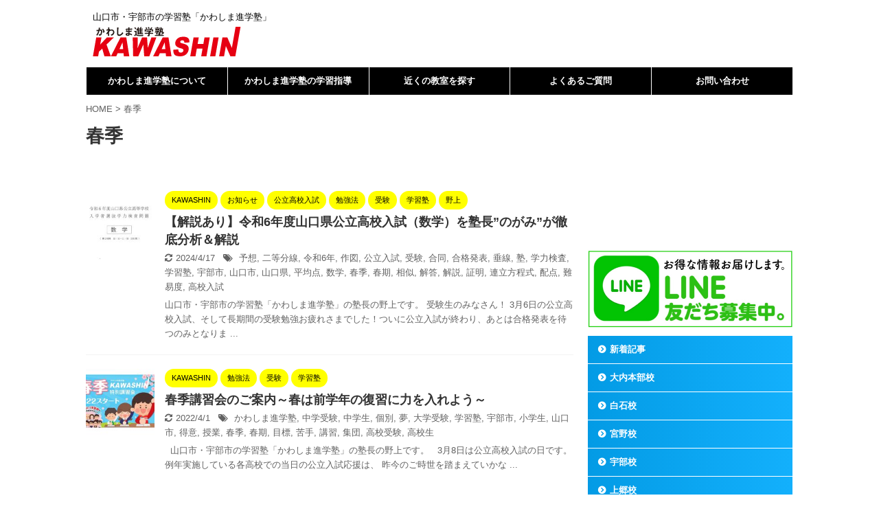

--- FILE ---
content_type: text/html; charset=UTF-8
request_url: https://kawashin.info/tag/%E6%98%A5%E5%AD%A3
body_size: 21329
content:
<!DOCTYPE html>
<!--[if lt IE 7]>
<html class="ie6" dir="ltr" lang="ja" prefix="og: https://ogp.me/ns#"> <![endif]-->
<!--[if IE 7]>
<html class="i7" dir="ltr" lang="ja" prefix="og: https://ogp.me/ns#"> <![endif]-->
<!--[if IE 8]>
<html class="ie" dir="ltr" lang="ja" prefix="og: https://ogp.me/ns#"> <![endif]-->
<!--[if gt IE 8]><!-->
<html dir="ltr" lang="ja" prefix="og: https://ogp.me/ns#" class="">
	<!--<![endif]-->
	<head prefix="og: http://ogp.me/ns# fb: http://ogp.me/ns/fb# article: http://ogp.me/ns/article#">
		<meta charset="UTF-8" >
		<meta name="viewport" content="width=device-width,initial-scale=1.0,user-scalable=no,viewport-fit=cover">
		<meta name="format-detection" content="telephone=no" >

		
		<link rel="alternate" type="application/rss+xml" title="山口市・宇部市の学習塾「かわしま進学塾」KAWASHIN RSS Feed" href="https://kawashin.info/feed" />
		<link rel="pingback" href="https://kawashin.info/wp/xmlrpc.php" >
		<!--[if lt IE 9]>
		<script src="https://kawashin.info/wp/wp-content/themes/affinger5/js/html5shiv.js"></script>
		<![endif]-->
				
		<!-- All in One SEO 4.9.2 - aioseo.com -->
	<meta name="robots" content="max-image-preview:large" />
	<link rel="canonical" href="https://kawashin.info/tag/%e6%98%a5%e5%ad%a3" />
	<meta name="generator" content="All in One SEO (AIOSEO) 4.9.2" />
		<script type="application/ld+json" class="aioseo-schema">
			{"@context":"https:\/\/schema.org","@graph":[{"@type":"BreadcrumbList","@id":"https:\/\/kawashin.info\/tag\/%E6%98%A5%E5%AD%A3#breadcrumblist","itemListElement":[{"@type":"ListItem","@id":"https:\/\/kawashin.info#listItem","position":1,"name":"Home","item":"https:\/\/kawashin.info","nextItem":{"@type":"ListItem","@id":"https:\/\/kawashin.info\/tag\/%e6%98%a5%e5%ad%a3#listItem","name":"\u6625\u5b63"}},{"@type":"ListItem","@id":"https:\/\/kawashin.info\/tag\/%e6%98%a5%e5%ad%a3#listItem","position":2,"name":"\u6625\u5b63","previousItem":{"@type":"ListItem","@id":"https:\/\/kawashin.info#listItem","name":"Home"}}]},{"@type":"CollectionPage","@id":"https:\/\/kawashin.info\/tag\/%E6%98%A5%E5%AD%A3#collectionpage","url":"https:\/\/kawashin.info\/tag\/%E6%98%A5%E5%AD%A3","name":"\u6625\u5b63 - \u5c71\u53e3\u5e02\u30fb\u5b87\u90e8\u5e02\u306e\u5b66\u7fd2\u587e\u300c\u304b\u308f\u3057\u307e\u9032\u5b66\u587e\u300dKAWASHIN","inLanguage":"ja","isPartOf":{"@id":"https:\/\/kawashin.info\/#website"},"breadcrumb":{"@id":"https:\/\/kawashin.info\/tag\/%E6%98%A5%E5%AD%A3#breadcrumblist"}},{"@type":"Organization","@id":"https:\/\/kawashin.info\/#organization","name":"\u5c71\u53e3\u5e02\u30fb\u5b87\u90e8\u5e02\u306e\u5b66\u7fd2\u587e\u300c\u304b\u308f\u3057\u307e\u9032\u5b66\u587e\u300dKAWASHIN","description":"\u5c71\u53e3\u5e02\u30fb\u5b87\u90e8\u5e02\u306e\u5b66\u7fd2\u587e\u300c\u304b\u308f\u3057\u307e\u9032\u5b66\u587e\u300d","url":"https:\/\/kawashin.info\/"},{"@type":"WebSite","@id":"https:\/\/kawashin.info\/#website","url":"https:\/\/kawashin.info\/","name":"\u5c71\u53e3\u5e02\u30fb\u5b87\u90e8\u5e02\u306e\u5b66\u7fd2\u587e\u300c\u304b\u308f\u3057\u307e\u9032\u5b66\u587e\u300dKAWASHIN","description":"\u5c71\u53e3\u5e02\u30fb\u5b87\u90e8\u5e02\u306e\u5b66\u7fd2\u587e\u300c\u304b\u308f\u3057\u307e\u9032\u5b66\u587e\u300d","inLanguage":"ja","publisher":{"@id":"https:\/\/kawashin.info\/#organization"}}]}
		</script>
		<!-- All in One SEO -->

<title>春季 - 山口市・宇部市の学習塾「かわしま進学塾」KAWASHIN</title>
<link rel='dns-prefetch' href='//ajax.googleapis.com' />
<script type="text/javascript" id="wpp-js" src="https://kawashin.info/wp/wp-content/plugins/wordpress-popular-posts/assets/js/wpp.min.js?ver=7.3.6" data-sampling="0" data-sampling-rate="100" data-api-url="https://kawashin.info/wp-json/wordpress-popular-posts" data-post-id="0" data-token="092b766f41" data-lang="0" data-debug="0"></script>
		<!-- This site uses the Google Analytics by MonsterInsights plugin v9.11.1 - Using Analytics tracking - https://www.monsterinsights.com/ -->
		<!-- Note: MonsterInsights is not currently configured on this site. The site owner needs to authenticate with Google Analytics in the MonsterInsights settings panel. -->
					<!-- No tracking code set -->
				<!-- / Google Analytics by MonsterInsights -->
		<!-- kawashin.info is managing ads with Advanced Ads 2.0.13 – https://wpadvancedads.com/ --><script data-wpfc-render="false" id="kawas-ready">
			window.advanced_ads_ready=function(e,a){a=a||"complete";var d=function(e){return"interactive"===a?"loading"!==e:"complete"===e};d(document.readyState)?e():document.addEventListener("readystatechange",(function(a){d(a.target.readyState)&&e()}),{once:"interactive"===a})},window.advanced_ads_ready_queue=window.advanced_ads_ready_queue||[];		</script>
		<style id='wp-img-auto-sizes-contain-inline-css' type='text/css'>
img:is([sizes=auto i],[sizes^="auto," i]){contain-intrinsic-size:3000px 1500px}
/*# sourceURL=wp-img-auto-sizes-contain-inline-css */
</style>
<style id='wp-emoji-styles-inline-css' type='text/css'>

	img.wp-smiley, img.emoji {
		display: inline !important;
		border: none !important;
		box-shadow: none !important;
		height: 1em !important;
		width: 1em !important;
		margin: 0 0.07em !important;
		vertical-align: -0.1em !important;
		background: none !important;
		padding: 0 !important;
	}
/*# sourceURL=wp-emoji-styles-inline-css */
</style>
<style id='wp-block-library-inline-css' type='text/css'>
:root{--wp-block-synced-color:#7a00df;--wp-block-synced-color--rgb:122,0,223;--wp-bound-block-color:var(--wp-block-synced-color);--wp-editor-canvas-background:#ddd;--wp-admin-theme-color:#007cba;--wp-admin-theme-color--rgb:0,124,186;--wp-admin-theme-color-darker-10:#006ba1;--wp-admin-theme-color-darker-10--rgb:0,107,160.5;--wp-admin-theme-color-darker-20:#005a87;--wp-admin-theme-color-darker-20--rgb:0,90,135;--wp-admin-border-width-focus:2px}@media (min-resolution:192dpi){:root{--wp-admin-border-width-focus:1.5px}}.wp-element-button{cursor:pointer}:root .has-very-light-gray-background-color{background-color:#eee}:root .has-very-dark-gray-background-color{background-color:#313131}:root .has-very-light-gray-color{color:#eee}:root .has-very-dark-gray-color{color:#313131}:root .has-vivid-green-cyan-to-vivid-cyan-blue-gradient-background{background:linear-gradient(135deg,#00d084,#0693e3)}:root .has-purple-crush-gradient-background{background:linear-gradient(135deg,#34e2e4,#4721fb 50%,#ab1dfe)}:root .has-hazy-dawn-gradient-background{background:linear-gradient(135deg,#faaca8,#dad0ec)}:root .has-subdued-olive-gradient-background{background:linear-gradient(135deg,#fafae1,#67a671)}:root .has-atomic-cream-gradient-background{background:linear-gradient(135deg,#fdd79a,#004a59)}:root .has-nightshade-gradient-background{background:linear-gradient(135deg,#330968,#31cdcf)}:root .has-midnight-gradient-background{background:linear-gradient(135deg,#020381,#2874fc)}:root{--wp--preset--font-size--normal:16px;--wp--preset--font-size--huge:42px}.has-regular-font-size{font-size:1em}.has-larger-font-size{font-size:2.625em}.has-normal-font-size{font-size:var(--wp--preset--font-size--normal)}.has-huge-font-size{font-size:var(--wp--preset--font-size--huge)}.has-text-align-center{text-align:center}.has-text-align-left{text-align:left}.has-text-align-right{text-align:right}.has-fit-text{white-space:nowrap!important}#end-resizable-editor-section{display:none}.aligncenter{clear:both}.items-justified-left{justify-content:flex-start}.items-justified-center{justify-content:center}.items-justified-right{justify-content:flex-end}.items-justified-space-between{justify-content:space-between}.screen-reader-text{border:0;clip-path:inset(50%);height:1px;margin:-1px;overflow:hidden;padding:0;position:absolute;width:1px;word-wrap:normal!important}.screen-reader-text:focus{background-color:#ddd;clip-path:none;color:#444;display:block;font-size:1em;height:auto;left:5px;line-height:normal;padding:15px 23px 14px;text-decoration:none;top:5px;width:auto;z-index:100000}html :where(.has-border-color){border-style:solid}html :where([style*=border-top-color]){border-top-style:solid}html :where([style*=border-right-color]){border-right-style:solid}html :where([style*=border-bottom-color]){border-bottom-style:solid}html :where([style*=border-left-color]){border-left-style:solid}html :where([style*=border-width]){border-style:solid}html :where([style*=border-top-width]){border-top-style:solid}html :where([style*=border-right-width]){border-right-style:solid}html :where([style*=border-bottom-width]){border-bottom-style:solid}html :where([style*=border-left-width]){border-left-style:solid}html :where(img[class*=wp-image-]){height:auto;max-width:100%}:where(figure){margin:0 0 1em}html :where(.is-position-sticky){--wp-admin--admin-bar--position-offset:var(--wp-admin--admin-bar--height,0px)}@media screen and (max-width:600px){html :where(.is-position-sticky){--wp-admin--admin-bar--position-offset:0px}}

/*# sourceURL=wp-block-library-inline-css */
</style><style id='global-styles-inline-css' type='text/css'>
:root{--wp--preset--aspect-ratio--square: 1;--wp--preset--aspect-ratio--4-3: 4/3;--wp--preset--aspect-ratio--3-4: 3/4;--wp--preset--aspect-ratio--3-2: 3/2;--wp--preset--aspect-ratio--2-3: 2/3;--wp--preset--aspect-ratio--16-9: 16/9;--wp--preset--aspect-ratio--9-16: 9/16;--wp--preset--color--black: #000000;--wp--preset--color--cyan-bluish-gray: #abb8c3;--wp--preset--color--white: #ffffff;--wp--preset--color--pale-pink: #f78da7;--wp--preset--color--vivid-red: #cf2e2e;--wp--preset--color--luminous-vivid-orange: #ff6900;--wp--preset--color--luminous-vivid-amber: #fcb900;--wp--preset--color--light-green-cyan: #7bdcb5;--wp--preset--color--vivid-green-cyan: #00d084;--wp--preset--color--pale-cyan-blue: #8ed1fc;--wp--preset--color--vivid-cyan-blue: #0693e3;--wp--preset--color--vivid-purple: #9b51e0;--wp--preset--gradient--vivid-cyan-blue-to-vivid-purple: linear-gradient(135deg,rgb(6,147,227) 0%,rgb(155,81,224) 100%);--wp--preset--gradient--light-green-cyan-to-vivid-green-cyan: linear-gradient(135deg,rgb(122,220,180) 0%,rgb(0,208,130) 100%);--wp--preset--gradient--luminous-vivid-amber-to-luminous-vivid-orange: linear-gradient(135deg,rgb(252,185,0) 0%,rgb(255,105,0) 100%);--wp--preset--gradient--luminous-vivid-orange-to-vivid-red: linear-gradient(135deg,rgb(255,105,0) 0%,rgb(207,46,46) 100%);--wp--preset--gradient--very-light-gray-to-cyan-bluish-gray: linear-gradient(135deg,rgb(238,238,238) 0%,rgb(169,184,195) 100%);--wp--preset--gradient--cool-to-warm-spectrum: linear-gradient(135deg,rgb(74,234,220) 0%,rgb(151,120,209) 20%,rgb(207,42,186) 40%,rgb(238,44,130) 60%,rgb(251,105,98) 80%,rgb(254,248,76) 100%);--wp--preset--gradient--blush-light-purple: linear-gradient(135deg,rgb(255,206,236) 0%,rgb(152,150,240) 100%);--wp--preset--gradient--blush-bordeaux: linear-gradient(135deg,rgb(254,205,165) 0%,rgb(254,45,45) 50%,rgb(107,0,62) 100%);--wp--preset--gradient--luminous-dusk: linear-gradient(135deg,rgb(255,203,112) 0%,rgb(199,81,192) 50%,rgb(65,88,208) 100%);--wp--preset--gradient--pale-ocean: linear-gradient(135deg,rgb(255,245,203) 0%,rgb(182,227,212) 50%,rgb(51,167,181) 100%);--wp--preset--gradient--electric-grass: linear-gradient(135deg,rgb(202,248,128) 0%,rgb(113,206,126) 100%);--wp--preset--gradient--midnight: linear-gradient(135deg,rgb(2,3,129) 0%,rgb(40,116,252) 100%);--wp--preset--font-size--small: 13px;--wp--preset--font-size--medium: 20px;--wp--preset--font-size--large: 36px;--wp--preset--font-size--x-large: 42px;--wp--preset--spacing--20: 0.44rem;--wp--preset--spacing--30: 0.67rem;--wp--preset--spacing--40: 1rem;--wp--preset--spacing--50: 1.5rem;--wp--preset--spacing--60: 2.25rem;--wp--preset--spacing--70: 3.38rem;--wp--preset--spacing--80: 5.06rem;--wp--preset--shadow--natural: 6px 6px 9px rgba(0, 0, 0, 0.2);--wp--preset--shadow--deep: 12px 12px 50px rgba(0, 0, 0, 0.4);--wp--preset--shadow--sharp: 6px 6px 0px rgba(0, 0, 0, 0.2);--wp--preset--shadow--outlined: 6px 6px 0px -3px rgb(255, 255, 255), 6px 6px rgb(0, 0, 0);--wp--preset--shadow--crisp: 6px 6px 0px rgb(0, 0, 0);}:where(.is-layout-flex){gap: 0.5em;}:where(.is-layout-grid){gap: 0.5em;}body .is-layout-flex{display: flex;}.is-layout-flex{flex-wrap: wrap;align-items: center;}.is-layout-flex > :is(*, div){margin: 0;}body .is-layout-grid{display: grid;}.is-layout-grid > :is(*, div){margin: 0;}:where(.wp-block-columns.is-layout-flex){gap: 2em;}:where(.wp-block-columns.is-layout-grid){gap: 2em;}:where(.wp-block-post-template.is-layout-flex){gap: 1.25em;}:where(.wp-block-post-template.is-layout-grid){gap: 1.25em;}.has-black-color{color: var(--wp--preset--color--black) !important;}.has-cyan-bluish-gray-color{color: var(--wp--preset--color--cyan-bluish-gray) !important;}.has-white-color{color: var(--wp--preset--color--white) !important;}.has-pale-pink-color{color: var(--wp--preset--color--pale-pink) !important;}.has-vivid-red-color{color: var(--wp--preset--color--vivid-red) !important;}.has-luminous-vivid-orange-color{color: var(--wp--preset--color--luminous-vivid-orange) !important;}.has-luminous-vivid-amber-color{color: var(--wp--preset--color--luminous-vivid-amber) !important;}.has-light-green-cyan-color{color: var(--wp--preset--color--light-green-cyan) !important;}.has-vivid-green-cyan-color{color: var(--wp--preset--color--vivid-green-cyan) !important;}.has-pale-cyan-blue-color{color: var(--wp--preset--color--pale-cyan-blue) !important;}.has-vivid-cyan-blue-color{color: var(--wp--preset--color--vivid-cyan-blue) !important;}.has-vivid-purple-color{color: var(--wp--preset--color--vivid-purple) !important;}.has-black-background-color{background-color: var(--wp--preset--color--black) !important;}.has-cyan-bluish-gray-background-color{background-color: var(--wp--preset--color--cyan-bluish-gray) !important;}.has-white-background-color{background-color: var(--wp--preset--color--white) !important;}.has-pale-pink-background-color{background-color: var(--wp--preset--color--pale-pink) !important;}.has-vivid-red-background-color{background-color: var(--wp--preset--color--vivid-red) !important;}.has-luminous-vivid-orange-background-color{background-color: var(--wp--preset--color--luminous-vivid-orange) !important;}.has-luminous-vivid-amber-background-color{background-color: var(--wp--preset--color--luminous-vivid-amber) !important;}.has-light-green-cyan-background-color{background-color: var(--wp--preset--color--light-green-cyan) !important;}.has-vivid-green-cyan-background-color{background-color: var(--wp--preset--color--vivid-green-cyan) !important;}.has-pale-cyan-blue-background-color{background-color: var(--wp--preset--color--pale-cyan-blue) !important;}.has-vivid-cyan-blue-background-color{background-color: var(--wp--preset--color--vivid-cyan-blue) !important;}.has-vivid-purple-background-color{background-color: var(--wp--preset--color--vivid-purple) !important;}.has-black-border-color{border-color: var(--wp--preset--color--black) !important;}.has-cyan-bluish-gray-border-color{border-color: var(--wp--preset--color--cyan-bluish-gray) !important;}.has-white-border-color{border-color: var(--wp--preset--color--white) !important;}.has-pale-pink-border-color{border-color: var(--wp--preset--color--pale-pink) !important;}.has-vivid-red-border-color{border-color: var(--wp--preset--color--vivid-red) !important;}.has-luminous-vivid-orange-border-color{border-color: var(--wp--preset--color--luminous-vivid-orange) !important;}.has-luminous-vivid-amber-border-color{border-color: var(--wp--preset--color--luminous-vivid-amber) !important;}.has-light-green-cyan-border-color{border-color: var(--wp--preset--color--light-green-cyan) !important;}.has-vivid-green-cyan-border-color{border-color: var(--wp--preset--color--vivid-green-cyan) !important;}.has-pale-cyan-blue-border-color{border-color: var(--wp--preset--color--pale-cyan-blue) !important;}.has-vivid-cyan-blue-border-color{border-color: var(--wp--preset--color--vivid-cyan-blue) !important;}.has-vivid-purple-border-color{border-color: var(--wp--preset--color--vivid-purple) !important;}.has-vivid-cyan-blue-to-vivid-purple-gradient-background{background: var(--wp--preset--gradient--vivid-cyan-blue-to-vivid-purple) !important;}.has-light-green-cyan-to-vivid-green-cyan-gradient-background{background: var(--wp--preset--gradient--light-green-cyan-to-vivid-green-cyan) !important;}.has-luminous-vivid-amber-to-luminous-vivid-orange-gradient-background{background: var(--wp--preset--gradient--luminous-vivid-amber-to-luminous-vivid-orange) !important;}.has-luminous-vivid-orange-to-vivid-red-gradient-background{background: var(--wp--preset--gradient--luminous-vivid-orange-to-vivid-red) !important;}.has-very-light-gray-to-cyan-bluish-gray-gradient-background{background: var(--wp--preset--gradient--very-light-gray-to-cyan-bluish-gray) !important;}.has-cool-to-warm-spectrum-gradient-background{background: var(--wp--preset--gradient--cool-to-warm-spectrum) !important;}.has-blush-light-purple-gradient-background{background: var(--wp--preset--gradient--blush-light-purple) !important;}.has-blush-bordeaux-gradient-background{background: var(--wp--preset--gradient--blush-bordeaux) !important;}.has-luminous-dusk-gradient-background{background: var(--wp--preset--gradient--luminous-dusk) !important;}.has-pale-ocean-gradient-background{background: var(--wp--preset--gradient--pale-ocean) !important;}.has-electric-grass-gradient-background{background: var(--wp--preset--gradient--electric-grass) !important;}.has-midnight-gradient-background{background: var(--wp--preset--gradient--midnight) !important;}.has-small-font-size{font-size: var(--wp--preset--font-size--small) !important;}.has-medium-font-size{font-size: var(--wp--preset--font-size--medium) !important;}.has-large-font-size{font-size: var(--wp--preset--font-size--large) !important;}.has-x-large-font-size{font-size: var(--wp--preset--font-size--x-large) !important;}
/*# sourceURL=global-styles-inline-css */
</style>

<style id='classic-theme-styles-inline-css' type='text/css'>
/*! This file is auto-generated */
.wp-block-button__link{color:#fff;background-color:#32373c;border-radius:9999px;box-shadow:none;text-decoration:none;padding:calc(.667em + 2px) calc(1.333em + 2px);font-size:1.125em}.wp-block-file__button{background:#32373c;color:#fff;text-decoration:none}
/*# sourceURL=/wp-includes/css/classic-themes.min.css */
</style>
<link rel='stylesheet' id='contact-form-7-css' href='https://kawashin.info/wp/wp-content/plugins/contact-form-7/includes/css/styles.css?ver=6.1.4' type='text/css' media='all' />
<link rel='stylesheet' id='sb-type-std-css' href='https://kawashin.info/wp/wp-content/plugins/speech-bubble/css/sb-type-std.css?ver=6.9' type='text/css' media='all' />
<link rel='stylesheet' id='sb-type-fb-css' href='https://kawashin.info/wp/wp-content/plugins/speech-bubble/css/sb-type-fb.css?ver=6.9' type='text/css' media='all' />
<link rel='stylesheet' id='sb-type-fb-flat-css' href='https://kawashin.info/wp/wp-content/plugins/speech-bubble/css/sb-type-fb-flat.css?ver=6.9' type='text/css' media='all' />
<link rel='stylesheet' id='sb-type-ln-css' href='https://kawashin.info/wp/wp-content/plugins/speech-bubble/css/sb-type-ln.css?ver=6.9' type='text/css' media='all' />
<link rel='stylesheet' id='sb-type-ln-flat-css' href='https://kawashin.info/wp/wp-content/plugins/speech-bubble/css/sb-type-ln-flat.css?ver=6.9' type='text/css' media='all' />
<link rel='stylesheet' id='sb-type-pink-css' href='https://kawashin.info/wp/wp-content/plugins/speech-bubble/css/sb-type-pink.css?ver=6.9' type='text/css' media='all' />
<link rel='stylesheet' id='sb-type-rtail-css' href='https://kawashin.info/wp/wp-content/plugins/speech-bubble/css/sb-type-rtail.css?ver=6.9' type='text/css' media='all' />
<link rel='stylesheet' id='sb-type-drop-css' href='https://kawashin.info/wp/wp-content/plugins/speech-bubble/css/sb-type-drop.css?ver=6.9' type='text/css' media='all' />
<link rel='stylesheet' id='sb-type-think-css' href='https://kawashin.info/wp/wp-content/plugins/speech-bubble/css/sb-type-think.css?ver=6.9' type='text/css' media='all' />
<link rel='stylesheet' id='sb-no-br-css' href='https://kawashin.info/wp/wp-content/plugins/speech-bubble/css/sb-no-br.css?ver=6.9' type='text/css' media='all' />
<link rel='stylesheet' id='toc-screen-css' href='https://kawashin.info/wp/wp-content/plugins/table-of-contents-plus/screen.min.css?ver=2411.1' type='text/css' media='all' />
<link rel='stylesheet' id='wordpress-popular-posts-css-css' href='https://kawashin.info/wp/wp-content/plugins/wordpress-popular-posts/assets/css/wpp.css?ver=7.3.6' type='text/css' media='all' />
<link rel='stylesheet' id='normalize-css' href='https://kawashin.info/wp/wp-content/themes/affinger5/css/normalize.css?ver=1.5.9' type='text/css' media='all' />
<link rel='stylesheet' id='font-awesome-css' href='https://kawashin.info/wp/wp-content/themes/affinger5/css/fontawesome/css/font-awesome.min.css?ver=4.7.0' type='text/css' media='all' />
<link rel='stylesheet' id='font-awesome-animation-css' href='https://kawashin.info/wp/wp-content/themes/affinger5/css/fontawesome/css/font-awesome-animation.min.css?ver=6.9' type='text/css' media='all' />
<link rel='stylesheet' id='st_svg-css' href='https://kawashin.info/wp/wp-content/themes/affinger5/st_svg/style.css?ver=6.9' type='text/css' media='all' />
<link rel='stylesheet' id='slick-css' href='https://kawashin.info/wp/wp-content/themes/affinger5/vendor/slick/slick.css?ver=1.8.0' type='text/css' media='all' />
<link rel='stylesheet' id='slick-theme-css' href='https://kawashin.info/wp/wp-content/themes/affinger5/vendor/slick/slick-theme.css?ver=1.8.0' type='text/css' media='all' />
<link rel='stylesheet' id='fonts-googleapis-notosansjp-css' href='//fonts.googleapis.com/earlyaccess/notosansjp.css?ver=6.9' type='text/css' media='all' />
<link rel='stylesheet' id='style-css' href='https://kawashin.info/wp/wp-content/themes/affinger5/style.css?ver=6.9' type='text/css' media='all' />
<link rel='stylesheet' id='single-css' href='https://kawashin.info/wp/wp-content/themes/affinger5/st-rankcss.php' type='text/css' media='all' />
<link rel='stylesheet' id='fancybox-css' href='https://kawashin.info/wp/wp-content/plugins/easy-fancybox/fancybox/1.5.4/jquery.fancybox.min.css?ver=6.9' type='text/css' media='screen' />
<style id='fancybox-inline-css' type='text/css'>
#fancybox-outer{background:#ffffff}#fancybox-content{background:#ffffff;border-color:#ffffff;color:#000000;}#fancybox-title,#fancybox-title-float-main{color:#fff}
/*# sourceURL=fancybox-inline-css */
</style>
<link rel='stylesheet' id='wp-pagenavi-css' href='https://kawashin.info/wp/wp-content/plugins/wp-pagenavi/pagenavi-css.css?ver=2.70' type='text/css' media='all' />
<link rel='stylesheet' id='st-themecss-css' href='https://kawashin.info/wp/wp-content/themes/affinger5/st-themecss-loader.php?ver=6.9' type='text/css' media='all' />
<script type="text/javascript" src="//ajax.googleapis.com/ajax/libs/jquery/1.11.3/jquery.min.js?ver=1.11.3" id="jquery-js"></script>
<link rel="https://api.w.org/" href="https://kawashin.info/wp-json/" /><link rel="alternate" title="JSON" type="application/json" href="https://kawashin.info/wp-json/wp/v2/tags/983" />            <style id="wpp-loading-animation-styles">@-webkit-keyframes bgslide{from{background-position-x:0}to{background-position-x:-200%}}@keyframes bgslide{from{background-position-x:0}to{background-position-x:-200%}}.wpp-widget-block-placeholder,.wpp-shortcode-placeholder{margin:0 auto;width:60px;height:3px;background:#dd3737;background:linear-gradient(90deg,#dd3737 0%,#571313 10%,#dd3737 100%);background-size:200% auto;border-radius:3px;-webkit-animation:bgslide 1s infinite linear;animation:bgslide 1s infinite linear}</style>
            <meta name="google-site-verification" content="MVNwp6asLFBueoSHEicmajYiY7KpDc7Lny_GMkTTGZQ" />
<style>.simplemap img{max-width:none !important;padding:0 !important;margin:0 !important;}.staticmap,.staticmap img{max-width:100% !important;height:auto !important;}.simplemap .simplemap-content{display:none;}</style>
<script>var google_map_api_key = "AIzaSyDH3Ic1lthwEQ0kGMU9ULw9FOiPOsOX9z0";</script><style type="text/css" id="custom-background-css">
body.custom-background { background-color: #ffffff; }
</style>
	<link rel="icon" href="https://kawashin.info/wp/wp-content/uploads/2019/03/cropped-apple-icon-32x32.jpg" sizes="32x32" />
<link rel="icon" href="https://kawashin.info/wp/wp-content/uploads/2019/03/cropped-apple-icon-192x192.jpg" sizes="192x192" />
<link rel="apple-touch-icon" href="https://kawashin.info/wp/wp-content/uploads/2019/03/cropped-apple-icon-180x180.jpg" />
<meta name="msapplication-TileImage" content="https://kawashin.info/wp/wp-content/uploads/2019/03/cropped-apple-icon-270x270.jpg" />
		<style type="text/css" id="wp-custom-css">
			@media print, screen and (min-width: 960px) {
header .smanone ul.menu {
display: flex; /*フレキシブルボックス*/
text-align: center; /*センタリング*/
}
header .smanone ul.menu li{
width: 100%;
}
}
.grecaptcha-badge { visibility: hidden; }
		</style>
					<script>
		(function (i, s, o, g, r, a, m) {
			i['GoogleAnalyticsObject'] = r;
			i[r] = i[r] || function () {
					(i[r].q = i[r].q || []).push(arguments)
				}, i[r].l = 1 * new Date();
			a = s.createElement(o),
				m = s.getElementsByTagName(o)[0];
			a.async = 1;
			a.src = g;
			m.parentNode.insertBefore(a, m)
		})(window, document, 'script', '//www.google-analytics.com/analytics.js', 'ga');

		ga('create', 'UA-UA-52482798-7', 'auto');
		ga('send', 'pageview');

	</script>
					


<script>
jQuery(function(){
    jQuery('.st-btn-open').click(function(){
        jQuery(this).next('.st-slidebox').stop(true, true).slideToggle();
    });
});
</script>


<script>
	jQuery(function(){
		jQuery("#toc_container:not(:has(ul ul))").addClass("only-toc");
		jQuery(".st-ac-box ul:has(.cat-item)").each(function(){
			jQuery(this).addClass("st-ac-cat");
		});
	});
</script>

<script>
	jQuery(function(){
						jQuery('.st-star').parent('.rankh4').css('padding-bottom','5px'); // スターがある場合のランキング見出し調整
	});
</script>
			</head>
	<body data-rsssl=1 class="archive tag tag-983 custom-background wp-theme-affinger5 not-front-page aa-prefix-kawas-" >
				<div id="st-ami">
				<div id="wrapper" class="">
				<div id="wrapper-in">
					<header id="">
						<div id="headbox-bg">
							<div class="clearfix" id="headbox">
										<nav id="s-navi" class="pcnone">
			<dl class="acordion">
				<dt class="trigger">
					<p class="acordion_button"><span class="op"><i class="fa st-svg-menu"></i></span></p>
		
					<!-- 追加メニュー -->
					
					<!-- 追加メニュー2 -->
					
						</dt>

				<dd class="acordion_tree">
					<div class="acordion_tree_content">

						

														<div class="menu-header_menu-container"><ul id="menu-header_menu" class="menu"><li id="menu-item-18625" class="menu-item menu-item-type-post_type menu-item-object-page menu-item-18625"><a href="https://kawashin.info/about-kawashin"><span class="menu-item-label">かわしま進学塾について</span></a></li>
<li id="menu-item-18626" class="menu-item menu-item-type-post_type menu-item-object-page menu-item-18626"><a href="https://kawashin.info/gakusyu-shidou"><span class="menu-item-label">かわしま進学塾の学習指導</span></a></li>
<li id="menu-item-18628" class="menu-item menu-item-type-post_type menu-item-object-page menu-item-has-children menu-item-18628"><a href="https://kawashin.info/school"><span class="menu-item-label">近くの教室を探す</span></a>
<ul class="sub-menu">
	<li id="menu-item-18885" class="menu-item menu-item-type-post_type menu-item-object-page menu-item-18885"><a href="https://kawashin.info/ouchi"><span class="menu-item-label">かわしま進学塾 大内本部校</span></a></li>
	<li id="menu-item-18888" class="menu-item menu-item-type-post_type menu-item-object-page menu-item-18888"><a href="https://kawashin.info/kawashima-shiraishi"><span class="menu-item-label">かわしま進学塾 白石校</span></a></li>
	<li id="menu-item-18887" class="menu-item menu-item-type-post_type menu-item-object-page menu-item-18887"><a href="https://kawashin.info/kawashima-miyano"><span class="menu-item-label">かわしま進学塾 宮野校</span></a></li>
	<li id="menu-item-18886" class="menu-item menu-item-type-post_type menu-item-object-page menu-item-18886"><a href="https://kawashin.info/ube"><span class="menu-item-label">かわしま進学塾 宇部校</span></a></li>
	<li id="menu-item-22941" class="menu-item menu-item-type-post_type menu-item-object-page menu-item-22941"><a href="https://kawashin.info/kamigo"><span class="menu-item-label">かわしま進学塾 上郷校</span></a></li>
	<li id="menu-item-18889" class="menu-item menu-item-type-custom menu-item-object-custom menu-item-18889"><a target="_blank" href="http://www.takaokajuku.sakura.ne.jp/"><span class="menu-item-label">小さな学び舎 たかおか塾</span></a></li>
</ul>
</li>
<li id="menu-item-18627" class="menu-item menu-item-type-post_type menu-item-object-page menu-item-18627"><a href="https://kawashin.info/faq"><span class="menu-item-label">よくあるご質問</span></a></li>
<li id="menu-item-18624" class="menu-item menu-item-type-post_type menu-item-object-page menu-item-18624"><a href="https://kawashin.info/main-contact"><span class="menu-item-label">お問い合わせ</span></a></li>
</ul></div>							<div class="clear"></div>

						
					</div>
				</dd>
			</dl>
		</nav>
										<div id="header-l">
										
            
			
				<!-- キャプション -->
				                
					              		 	 <p class="descr sitenametop">
               		     	山口市・宇部市の学習塾「かわしま進学塾」               			 </p>
					                    
				                
				<!-- ロゴ又はブログ名 -->
				              		  <p class="sitename"><a href="https://kawashin.info/">
                  		                        		  <img class="sitename-bottom" alt="山口市・宇部市の学習塾「かわしま進学塾」KAWASHIN" src="https://kawashin.info/wp/wp-content/uploads/2020/01/logo-2020.svg" >
                   		               		  </a></p>
            					<!-- ロゴ又はブログ名ここまで -->

			    
		
    									</div><!-- /#header-l -->
								<div id="header-r" class="smanone">
																		
	<div id="media_image-2" class="headbox widget_media_image"><img width="1" height="1" src="https://kawashin.info/wp/wp-content/uploads/2019/03/tel.svg" class="image wp-image-18600  attachment-full size-full" alt="電話番号0839278075 受付時間14:00〜23:00" style="max-width: 100%; height: auto;" decoding="async" /></div>								</div><!-- /#header-r -->
							</div><!-- /#headbox-bg -->
						</div><!-- /#headbox clearfix -->

						
						
						
											
<div id="gazou-wide">
			<div id="st-menubox">
			<div id="st-menuwide">
				<nav class="smanone clearfix"><ul id="menu-header_menu-1" class="menu"><li class="menu-item menu-item-type-post_type menu-item-object-page menu-item-18625"><a href="https://kawashin.info/about-kawashin">かわしま進学塾について</a></li>
<li class="menu-item menu-item-type-post_type menu-item-object-page menu-item-18626"><a href="https://kawashin.info/gakusyu-shidou">かわしま進学塾の学習指導</a></li>
<li class="menu-item menu-item-type-post_type menu-item-object-page menu-item-has-children menu-item-18628"><a href="https://kawashin.info/school">近くの教室を探す</a>
<ul class="sub-menu">
	<li class="menu-item menu-item-type-post_type menu-item-object-page menu-item-18885"><a href="https://kawashin.info/ouchi">かわしま進学塾 大内本部校</a></li>
	<li class="menu-item menu-item-type-post_type menu-item-object-page menu-item-18888"><a href="https://kawashin.info/kawashima-shiraishi">かわしま進学塾 白石校</a></li>
	<li class="menu-item menu-item-type-post_type menu-item-object-page menu-item-18887"><a href="https://kawashin.info/kawashima-miyano">かわしま進学塾 宮野校</a></li>
	<li class="menu-item menu-item-type-post_type menu-item-object-page menu-item-18886"><a href="https://kawashin.info/ube">かわしま進学塾 宇部校</a></li>
	<li class="menu-item menu-item-type-post_type menu-item-object-page menu-item-22941"><a href="https://kawashin.info/kamigo">かわしま進学塾 上郷校</a></li>
	<li class="menu-item menu-item-type-custom menu-item-object-custom menu-item-18889"><a target="_blank" href="http://www.takaokajuku.sakura.ne.jp/">小さな学び舎 たかおか塾</a></li>
</ul>
</li>
<li class="menu-item menu-item-type-post_type menu-item-object-page menu-item-18627"><a href="https://kawashin.info/faq">よくあるご質問</a></li>
<li class="menu-item menu-item-type-post_type menu-item-object-page menu-item-18624"><a href="https://kawashin.info/main-contact">お問い合わせ</a></li>
</ul></nav>			</div>
		</div>
				</div>
					
					
					</header>

					

					<div id="content-w">

					
					
<div id="content" class="clearfix">
	<div id="contentInner">
		<main >
			<article>
				
				<!--ぱんくず -->
				<div id="breadcrumb">
					<ol>
						<li><a href="https://kawashin.info"><span>HOME</span></a> > </li>
						<li>春季</li>
					</ol>
				</div>
				<!--/ ぱんくず -->

									<div class="post">
													<h1 class="entry-title">春季</h1>
						
																																								
													<div id="nocopy" >
								
								<div class="entry-content">
									<div class="dc1d97cfbbfcf71610c4d649726cb618" data-index="1" style="float: none; margin:10px 0 10px 0; text-align:center;">
<script async src="//pagead2.googlesyndication.com/pagead/js/adsbygoogle.js"></script>
<script>
  (adsbygoogle = window.adsbygoogle || []).push({
    google_ad_client: "ca-pub-8259123360069494",
    enable_page_level_ads: true
  });
</script>
</div>
<!--CusAds0-->
<div style="font-size: 0px; height: 0px; line-height: 0px; margin: 0; padding: 0; clear: both;"></div>								</div>
							</div>

																									</div><!-- /post -->

					
					<div class="kanren ">
						<dl class="clearfix">
			<dt><a href="https://kawashin.info/26390">
																		<img width="150" height="150" src="https://kawashin.info/wp/wp-content/uploads/2024/03/R6数学（表紙）-150x150.jpg" class="attachment-st_thumb150 size-st_thumb150 wp-post-image" alt="" decoding="async" srcset="https://kawashin.info/wp/wp-content/uploads/2024/03/R6数学（表紙）-150x150.jpg 150w, https://kawashin.info/wp/wp-content/uploads/2024/03/R6数学（表紙）-100x100.jpg 100w, https://kawashin.info/wp/wp-content/uploads/2024/03/R6数学（表紙）-300x300.jpg 300w, https://kawashin.info/wp/wp-content/uploads/2024/03/R6数学（表紙）-400x400.jpg 400w, https://kawashin.info/wp/wp-content/uploads/2024/03/R6数学（表紙）-60x60.jpg 60w" sizes="(max-width: 150px) 100vw, 150px" />						
									</a></dt>
			<dd>
				
		<p class="st-catgroup itiran-category">
		<a href="https://kawashin.info/category/kawashin" title="View all posts in KAWASHIN" rel="category tag"><span class="catname st-catid11">KAWASHIN</span></a> <a href="https://kawashin.info/category/%e3%81%8a%e7%9f%a5%e3%82%89%e3%81%9b" title="View all posts in お知らせ" rel="category tag"><span class="catname st-catid798">お知らせ</span></a> <a href="https://kawashin.info/category/%e5%85%ac%e7%ab%8b%e9%ab%98%e6%a0%a1%e5%85%a5%e8%a9%a6" title="View all posts in 公立高校入試" rel="category tag"><span class="catname st-catid988">公立高校入試</span></a> <a href="https://kawashin.info/category/%e5%8b%89%e5%bc%b7%e6%b3%95" title="View all posts in 勉強法" rel="category tag"><span class="catname st-catid25">勉強法</span></a> <a href="https://kawashin.info/category/%e5%8f%97%e9%a8%93" title="View all posts in 受験" rel="category tag"><span class="catname st-catid21">受験</span></a> <a href="https://kawashin.info/category/%e5%ad%a6%e7%bf%92%e5%a1%be" title="View all posts in 学習塾" rel="category tag"><span class="catname st-catid2">学習塾</span></a> <a href="https://kawashin.info/category/%e9%87%8e%e4%b8%8a" title="View all posts in 野上" rel="category tag"><span class="catname st-catid819">野上</span></a>		</p>

				<h3><a href="https://kawashin.info/26390">
						【解説あり】令和6年度山口県公立高校入試（数学）を塾長”のがみ”が徹底分析＆解説					</a></h3>

					<div class="blog_info">
		<p>
							<i class="fa fa-refresh"></i>2024/4/17						&nbsp;<span class="pcone">
					<i class="fa fa-tags"></i>&nbsp;<a href="https://kawashin.info/tag/%e4%ba%88%e6%83%b3" rel="tag">予想</a>, <a href="https://kawashin.info/tag/%e4%ba%8c%e7%ad%89%e5%88%86%e7%b7%9a" rel="tag">二等分線</a>, <a href="https://kawashin.info/tag/%e4%bb%a4%e5%92%8c6%e5%b9%b4" rel="tag">令和6年</a>, <a href="https://kawashin.info/tag/%e4%bd%9c%e5%9b%b3" rel="tag">作図</a>, <a href="https://kawashin.info/tag/%e5%85%ac%e7%ab%8b%e5%85%a5%e8%a9%a6" rel="tag">公立入試</a>, <a href="https://kawashin.info/tag/%e5%8f%97%e9%a8%93" rel="tag">受験</a>, <a href="https://kawashin.info/tag/%e5%90%88%e5%90%8c" rel="tag">合同</a>, <a href="https://kawashin.info/tag/%e5%90%88%e6%a0%bc%e7%99%ba%e8%a1%a8" rel="tag">合格発表</a>, <a href="https://kawashin.info/tag/%e5%9e%82%e7%b7%9a" rel="tag">垂線</a>, <a href="https://kawashin.info/tag/%e5%a1%be" rel="tag">塾</a>, <a href="https://kawashin.info/tag/%e5%ad%a6%e5%8a%9b%e6%a4%9c%e6%9f%bb" rel="tag">学力検査</a>, <a href="https://kawashin.info/tag/%e5%ad%a6%e7%bf%92%e5%a1%be" rel="tag">学習塾</a>, <a href="https://kawashin.info/tag/%e5%ae%87%e9%83%a8%e5%b8%82" rel="tag">宇部市</a>, <a href="https://kawashin.info/tag/%e5%b1%b1%e5%8f%a3%e5%b8%82" rel="tag">山口市</a>, <a href="https://kawashin.info/tag/%e5%b1%b1%e5%8f%a3%e7%9c%8c" rel="tag">山口県</a>, <a href="https://kawashin.info/tag/%e5%b9%b3%e5%9d%87%e7%82%b9" rel="tag">平均点</a>, <a href="https://kawashin.info/tag/%e6%95%b0%e5%ad%a6" rel="tag">数学</a>, <a href="https://kawashin.info/tag/%e6%98%a5%e5%ad%a3" rel="tag">春季</a>, <a href="https://kawashin.info/tag/%e6%98%a5%e6%9c%9f" rel="tag">春期</a>, <a href="https://kawashin.info/tag/%e7%9b%b8%e4%bc%bc" rel="tag">相似</a>, <a href="https://kawashin.info/tag/%e8%a7%a3%e7%ad%94" rel="tag">解答</a>, <a href="https://kawashin.info/tag/%e8%a7%a3%e8%aa%ac" rel="tag">解説</a>, <a href="https://kawashin.info/tag/%e8%a8%bc%e6%98%8e" rel="tag">証明</a>, <a href="https://kawashin.info/tag/%e9%80%a3%e7%ab%8b%e6%96%b9%e7%a8%8b%e5%bc%8f" rel="tag">連立方程式</a>, <a href="https://kawashin.info/tag/%e9%85%8d%e7%82%b9" rel="tag">配点</a>, <a href="https://kawashin.info/tag/%e9%9b%a3%e6%98%93%e5%ba%a6" rel="tag">難易度</a>, <a href="https://kawashin.info/tag/%e9%ab%98%e6%a0%a1%e5%85%a5%e8%a9%a6" rel="tag">高校入試</a>			</span></p>
	</div>

					<div class="st-excerpt smanone">
		<p>山口市・宇部市の学習塾「かわしま進学塾」の塾長の野上です。 受験生のみなさん！ 3月6日の公立高校入試、そして長期間の受験勉強お疲れさまでした！ついに公立入試が終わり、あとは合格発表を待つのみとなりま ... </p>
	</div>

			</dd>
		</dl>
						<dl class="clearfix">
			<dt><a href="https://kawashin.info/24080">
																		<img width="150" height="150" src="https://kawashin.info/wp/wp-content/uploads/2022/03/春季５-3-150x150.jpg" class="attachment-st_thumb150 size-st_thumb150 wp-post-image" alt="" decoding="async" srcset="https://kawashin.info/wp/wp-content/uploads/2022/03/春季５-3-150x150.jpg 150w, https://kawashin.info/wp/wp-content/uploads/2022/03/春季５-3-100x100.jpg 100w, https://kawashin.info/wp/wp-content/uploads/2022/03/春季５-3-300x300.jpg 300w, https://kawashin.info/wp/wp-content/uploads/2022/03/春季５-3-60x60.jpg 60w" sizes="(max-width: 150px) 100vw, 150px" />						
									</a></dt>
			<dd>
				
		<p class="st-catgroup itiran-category">
		<a href="https://kawashin.info/category/kawashin" title="View all posts in KAWASHIN" rel="category tag"><span class="catname st-catid11">KAWASHIN</span></a> <a href="https://kawashin.info/category/%e5%8b%89%e5%bc%b7%e6%b3%95" title="View all posts in 勉強法" rel="category tag"><span class="catname st-catid25">勉強法</span></a> <a href="https://kawashin.info/category/%e5%8f%97%e9%a8%93" title="View all posts in 受験" rel="category tag"><span class="catname st-catid21">受験</span></a> <a href="https://kawashin.info/category/%e5%ad%a6%e7%bf%92%e5%a1%be" title="View all posts in 学習塾" rel="category tag"><span class="catname st-catid2">学習塾</span></a>		</p>

				<h3><a href="https://kawashin.info/24080">
						春季講習会のご案内～春は前学年の復習に力を入れよう～					</a></h3>

					<div class="blog_info">
		<p>
							<i class="fa fa-refresh"></i>2022/4/1						&nbsp;<span class="pcone">
					<i class="fa fa-tags"></i>&nbsp;<a href="https://kawashin.info/tag/%e3%81%8b%e3%82%8f%e3%81%97%e3%81%be%e9%80%b2%e5%ad%a6%e5%a1%be" rel="tag">かわしま進学塾</a>, <a href="https://kawashin.info/tag/%e4%b8%ad%e5%ad%a6%e5%8f%97%e9%a8%93" rel="tag">中学受験</a>, <a href="https://kawashin.info/tag/%e4%b8%ad%e5%ad%a6%e7%94%9f" rel="tag">中学生</a>, <a href="https://kawashin.info/tag/%e5%80%8b%e5%88%a5" rel="tag">個別</a>, <a href="https://kawashin.info/tag/%e5%a4%a2" rel="tag">夢</a>, <a href="https://kawashin.info/tag/%e5%a4%a7%e5%ad%a6%e5%8f%97%e9%a8%93" rel="tag">大学受験</a>, <a href="https://kawashin.info/tag/%e5%ad%a6%e7%bf%92%e5%a1%be" rel="tag">学習塾</a>, <a href="https://kawashin.info/tag/%e5%ae%87%e9%83%a8%e5%b8%82" rel="tag">宇部市</a>, <a href="https://kawashin.info/tag/%e5%b0%8f%e5%ad%a6%e7%94%9f" rel="tag">小学生</a>, <a href="https://kawashin.info/tag/%e5%b1%b1%e5%8f%a3%e5%b8%82" rel="tag">山口市</a>, <a href="https://kawashin.info/tag/%e5%be%97%e6%84%8f" rel="tag">得意</a>, <a href="https://kawashin.info/tag/%e6%8e%88%e6%a5%ad" rel="tag">授業</a>, <a href="https://kawashin.info/tag/%e6%98%a5%e5%ad%a3" rel="tag">春季</a>, <a href="https://kawashin.info/tag/%e6%98%a5%e6%9c%9f" rel="tag">春期</a>, <a href="https://kawashin.info/tag/%e7%9b%ae%e6%a8%99" rel="tag">目標</a>, <a href="https://kawashin.info/tag/%e8%8b%a6%e6%89%8b" rel="tag">苦手</a>, <a href="https://kawashin.info/tag/%e8%ac%9b%e7%bf%92" rel="tag">講習</a>, <a href="https://kawashin.info/tag/%e9%9b%86%e5%9b%a3" rel="tag">集団</a>, <a href="https://kawashin.info/tag/%e9%ab%98%e6%a0%a1%e5%8f%97%e9%a8%93" rel="tag">高校受験</a>, <a href="https://kawashin.info/tag/%e9%ab%98%e6%a0%a1%e7%94%9f" rel="tag">高校生</a>			</span></p>
	</div>

					<div class="st-excerpt smanone">
		<p>&nbsp; 山口市・宇部市の学習塾「かわしま進学塾」の塾長の野上です。 &nbsp; 3月8日は公立高校入試の日です。 例年実施している各高校での当日の公立入試応援は、 昨今のご時世を踏まえていかな ... </p>
	</div>

			</dd>
		</dl>
	</div>
						<div class="st-pagelink">
		<div class="st-pagelink-in">
				</div>
	</div>

																						
				
				
																															</article>
		</main>
	</div>
	<!-- /#contentInner -->

	<div id="side">
	<aside>

					<div class="side-topad">
				<div id="custom_html-15" class="widget_text ad widget_custom_html"><div class="textwidget custom-html-widget"><iframe width="360" height="200" src="https://www.youtube.com/embed/u-S4CooaFkQ?controls=0" frameborder="0" allow="accelerometer; autoplay; encrypted-media; gyroscope; picture-in-picture" allowfullscreen></iframe></div></div><div id="widget_sp_image-2" class="ad widget_sp_image"><a href="https://kawashin.info/line" target="_self" class="widget_sp_image-image-link"><img width="600" height="229" alt="LINE友達募集中" class="attachment-full aligncenter" style="max-width: 100%;" srcset="https://kawashin.info/wp/wp-content/uploads/2020/03/line_banner.jpg 600w, https://kawashin.info/wp/wp-content/uploads/2020/03/line_banner-300x115.jpg 300w" sizes="(max-width: 600px) 100vw, 600px" src="https://kawashin.info/wp/wp-content/uploads/2020/03/line_banner.jpg" /></a></div><div id="sidemenu_widget-2" class="ad widget_sidemenu_widget"><div id="sidebg"><div class="st-pagelists"><ul id="menu-sidebar_menu-1" class=""><li class="menu-item menu-item-type-post_type menu-item-object-page current_page_parent menu-item-18730"><a href="https://kawashin.info/news">新着記事</a></li>
<li class="menu-item menu-item-type-post_type menu-item-object-page menu-item-18724"><a href="https://kawashin.info/ouchi">大内本部校</a></li>
<li class="menu-item menu-item-type-post_type menu-item-object-page menu-item-18727"><a href="https://kawashin.info/kawashima-shiraishi">白石校</a></li>
<li class="menu-item menu-item-type-post_type menu-item-object-page menu-item-18726"><a href="https://kawashin.info/kawashima-miyano">宮野校</a></li>
<li class="menu-item menu-item-type-post_type menu-item-object-page menu-item-18725"><a href="https://kawashin.info/ube">宇部校</a></li>
<li class="menu-item menu-item-type-post_type menu-item-object-page menu-item-22940"><a href="https://kawashin.info/kamigo">上郷校</a></li>
<li class="menu-item menu-item-type-custom menu-item-object-custom menu-item-7858"><a target="_blank" href="http://www.takaokajuku.sakura.ne.jp/">小さな学び舎 たかおか塾</a></li>
<li class="menu-item menu-item-type-post_type menu-item-object-page menu-item-18729"><a href="https://kawashin.info/kentei-taisakukouza">検定対策講座</a></li>
<li class="menu-item menu-item-type-post_type menu-item-object-page menu-item-18848"><a href="https://kawashin.info/staff-recruit">スタッフ募集</a></li>
<li class="menu-item menu-item-type-post_type menu-item-object-page menu-item-20910"><a href="https://kawashin.info/comiru">スマホアプリ COMIRU【コミル】</a></li>
</ul></div></div></div><div id="st_wp_popular_views_widget-2" class="ad widget_st_wp_popular_views_widget"><div class="kanren pop-box st-wpp-views-widgets "><p class="p-entry-t"><span class="p-entry">人気記事ランキング</span></p><ul class="wpp-list">
<dl class="clearfix"><dt class="poprank"><div class="st-wppviews-label"><div class="st-wppviews-text"><span class="wpp-views">406.2k<span class="wpp-text">view</span></span></div><a href="https://kawashin.info/9808" target="_self"><img src="https://kawashin.info/wp/wp-content/uploads/wordpress-popular-posts/9808-featured-100x100.png" width="100" height="100" alt="" class="wpp-thumbnail wpp_featured wpp_cached_thumb" decoding="async" loading="lazy"></a></div></dt><dd><h5 class="popular-t"><a href="https://kawashin.info/9808" class="wpp-post-title" target="_self">ある番組のいじめの議題で『いじめられる側にも原因がある』と答えた人に対して、元子役が放ったツイートに超共感！！！</a></h5><div class="smanone2"></div></dd></dl>
<dl class="clearfix"><dt class="poprank"><div class="st-wppviews-label"><div class="st-wppviews-text"><span class="wpp-views">106.6k<span class="wpp-text">view</span></span></div><a href="https://kawashin.info/14865" target="_self"><img src="https://kawashin.info/wp/wp-content/uploads/wordpress-popular-posts/14865-featured-100x100.jpg" width="100" height="100" alt="" class="wpp-thumbnail wpp_featured wpp_cached_thumb" decoding="async" loading="lazy"></a></div></dt><dd><h5 class="popular-t"><a href="https://kawashin.info/14865" class="wpp-post-title" target="_self">”しずかちゃんのパパ”が結婚前夜に”しずかちゃん”に話した台詞に超感動！！</a></h5><div class="smanone2"></div></dd></dl>
<dl class="clearfix"><dt class="poprank"><div class="st-wppviews-label"><div class="st-wppviews-text"><span class="wpp-views">95.4k<span class="wpp-text">view</span></span></div><a href="https://kawashin.info/12582" target="_self"><img src="https://kawashin.info/wp/wp-content/uploads/wordpress-popular-posts/12582-featured-100x100.gif" width="100" height="100" alt="" class="wpp-thumbnail wpp_featured wpp_cached_thumb" decoding="async" loading="lazy"></a></div></dt><dd><h5 class="popular-t"><a href="https://kawashin.info/12582" class="wpp-post-title" target="_self">「ぼくがいるよ」小学４年生の『日本語大賞』を受賞した作品に超感動！！</a></h5><div class="smanone2"></div></dd></dl>
<dl class="clearfix"><dt class="poprank"><div class="st-wppviews-label"><div class="st-wppviews-text"><span class="wpp-views">80.6k<span class="wpp-text">view</span></span></div><a href="https://kawashin.info/10399" target="_self"><img src="https://kawashin.info/wp/wp-content/uploads/wordpress-popular-posts/10399-featured-100x100.jpg" width="100" height="100" alt="" class="wpp-thumbnail wpp_featured wpp_cached_thumb" decoding="async" loading="lazy"></a></div></dt><dd><h5 class="popular-t"><a href="https://kawashin.info/10399" class="wpp-post-title" target="_self">この画像の１０円玉を１枚だけ動かして縦４枚・横４枚にしてください！！ さあ、あなたは解けるかな？？？</a></h5><div class="smanone2"></div></dd></dl>
<dl class="clearfix"><dt class="poprank"><div class="st-wppviews-label"><div class="st-wppviews-text"><span class="wpp-views">49.2k<span class="wpp-text">view</span></span></div><a href="https://kawashin.info/13926" target="_self"><img src="https://kawashin.info/wp/wp-content/uploads/wordpress-popular-posts/13926-featured-100x100.png" width="100" height="100" alt="" class="wpp-thumbnail wpp_featured wpp_cached_thumb" decoding="async" loading="lazy"></a></div></dt><dd><h5 class="popular-t"><a href="https://kawashin.info/13926" class="wpp-post-title" target="_self">「日本の女性は、男性から3歩下がってついていくもの」その本当の意味を知ってますか？</a></h5><div class="smanone2"></div></dd></dl>

</ul></div></div>
		
			
			<div id="st_categories_widget-2" class="ad widget_st_categories_widget">							<p class="st-widgets-title"><span>記事カテゴリー</span></p>			
			<form action="https://kawashin.info" method="get">
				<label class="screen-reader-text" for="st_categories_widget-dropdown-2">
					記事カテゴリー				</label>

				<select  name='cat' id='st_categories_widget-dropdown-2' class='postform'>
	<option value='-1'>カテゴリーを選択</option>
	<option class="level-0" value="1326">AI&nbsp;&nbsp;(5)</option>
	<option class="level-0" value="11">KAWASHIN&nbsp;&nbsp;(1,011)</option>
	<option class="level-0" value="530">Success　Learning&nbsp;&nbsp;(39)</option>
	<option class="level-0" value="3">アイデア&nbsp;&nbsp;(284)</option>
	<option class="level-0" value="18">イベント&nbsp;&nbsp;(274)</option>
	<option class="level-0" value="838">おさむ&nbsp;&nbsp;(33)</option>
	<option class="level-0" value="798">お知らせ&nbsp;&nbsp;(34)</option>
	<option class="level-0" value="599">スマホ活用法&nbsp;&nbsp;(11)</option>
	<option class="level-0" value="598">そろばん&nbsp;&nbsp;(49)</option>
	<option class="level-0" value="122">そろばんピコ&nbsp;&nbsp;(11)</option>
	<option class="level-0" value="15">たかおか塾&nbsp;&nbsp;(376)</option>
	<option class="level-0" value="5">プラベ&nbsp;&nbsp;(217)</option>
	<option class="level-0" value="19">マレーシア奮闘記&nbsp;&nbsp;(10)</option>
	<option class="level-0" value="821">中本&nbsp;&nbsp;(78)</option>
	<option class="level-0" value="987">令和4年&nbsp;&nbsp;(5)</option>
	<option class="level-0" value="799">休塾のご案内&nbsp;&nbsp;(3)</option>
	<option class="level-0" value="1237">健康&nbsp;&nbsp;(10)</option>
	<option class="level-0" value="16">先生紹介&nbsp;&nbsp;(104)</option>
	<option class="level-0" value="988">公立高校入試&nbsp;&nbsp;(52)</option>
	<option class="level-0" value="25">勉強法&nbsp;&nbsp;(348)</option>
	<option class="level-0" value="21">受験&nbsp;&nbsp;(381)</option>
	<option class="level-0" value="735">地域貢献&nbsp;&nbsp;(11)</option>
	<option class="level-0" value="828">奥村&nbsp;&nbsp;(37)</option>
	<option class="level-0" value="23">子育て&nbsp;&nbsp;(244)</option>
	<option class="level-0" value="2">学習塾&nbsp;&nbsp;(2,879)</option>
	<option class="level-0" value="818">小森健二郎&nbsp;&nbsp;(12)</option>
	<option class="level-0" value="14">就活支援&nbsp;&nbsp;(7)</option>
	<option class="level-0" value="1327">山﨑&nbsp;&nbsp;(5)</option>
	<option class="level-0" value="830">岡村&nbsp;&nbsp;(30)</option>
	<option class="level-0" value="827">徳山&nbsp;&nbsp;(33)</option>
	<option class="level-0" value="7">心&nbsp;&nbsp;(339)</option>
	<option class="level-0" value="1394">感染症&nbsp;&nbsp;(1)</option>
	<option class="level-0" value="1236">持病&nbsp;&nbsp;(1)</option>
	<option class="level-0" value="6">時事問題&nbsp;&nbsp;(119)</option>
	<option class="level-0" value="1">未分類&nbsp;&nbsp;(3,867)</option>
	<option class="level-0" value="1074">植物&nbsp;&nbsp;(2)</option>
	<option class="level-0" value="1416">正月特訓&nbsp;&nbsp;(1)</option>
	<option class="level-0" value="93">海外お役立ち情報&nbsp;&nbsp;(8)</option>
	<option class="level-0" value="10">災害復興&nbsp;&nbsp;(26)</option>
	<option class="level-0" value="1073">生物&nbsp;&nbsp;(5)</option>
	<option class="level-0" value="73">目標設定&nbsp;&nbsp;(130)</option>
	<option class="level-0" value="140">睡眠&nbsp;&nbsp;(11)</option>
	<option class="level-0" value="1417">社会&nbsp;&nbsp;(2)</option>
	<option class="level-0" value="1049">神原&nbsp;&nbsp;(26)</option>
	<option class="level-0" value="4">経営者の視点&nbsp;&nbsp;(74)</option>
	<option class="level-0" value="805">習いごと&nbsp;&nbsp;(17)</option>
	<option class="level-0" value="804">習字&nbsp;&nbsp;(4)</option>
	<option class="level-0" value="13">自己啓発&nbsp;&nbsp;(82)</option>
	<option class="level-0" value="12">語学&nbsp;&nbsp;(89)</option>
	<option class="level-0" value="24">趣味&nbsp;&nbsp;(93)</option>
	<option class="level-0" value="819">野上&nbsp;&nbsp;(22)</option>
	<option class="level-0" value="1075">雑学&nbsp;&nbsp;(14)</option>
	<option class="level-0" value="829">高岡&nbsp;&nbsp;(53)</option>
	<option class="level-0" value="820">鮎川&nbsp;&nbsp;(40)</option>
</select>
			</form>

			</div>
			<script>
				;(function (document) {
					'use strict';

					var dropdown = document.getElementById('st_categories_widget-dropdown-2');

					function onCatChange() {
						if (dropdown.options[dropdown.selectedIndex].value > 0) {
							dropdown.parentNode.submit();
						}
					}

					dropdown.onchange = onCatChange;
				})(document);
			</script>

		
		<div id="archives-3" class="ad widget_archive"><p class="st-widgets-title"><span>記事アーカイブ</span></p>		<label class="screen-reader-text" for="archives-dropdown-3">記事アーカイブ</label>
		<select id="archives-dropdown-3" name="archive-dropdown">
			
			<option value="">月を選択</option>
				<option value='https://kawashin.info/date/2025/11'> 2025年11月 &nbsp;(2)</option>
	<option value='https://kawashin.info/date/2025/09'> 2025年9月 &nbsp;(2)</option>
	<option value='https://kawashin.info/date/2025/08'> 2025年8月 &nbsp;(3)</option>
	<option value='https://kawashin.info/date/2025/07'> 2025年7月 &nbsp;(3)</option>
	<option value='https://kawashin.info/date/2025/06'> 2025年6月 &nbsp;(1)</option>
	<option value='https://kawashin.info/date/2025/05'> 2025年5月 &nbsp;(2)</option>
	<option value='https://kawashin.info/date/2025/04'> 2025年4月 &nbsp;(3)</option>
	<option value='https://kawashin.info/date/2025/03'> 2025年3月 &nbsp;(8)</option>
	<option value='https://kawashin.info/date/2025/01'> 2025年1月 &nbsp;(5)</option>
	<option value='https://kawashin.info/date/2024/12'> 2024年12月 &nbsp;(4)</option>
	<option value='https://kawashin.info/date/2024/11'> 2024年11月 &nbsp;(3)</option>
	<option value='https://kawashin.info/date/2024/10'> 2024年10月 &nbsp;(4)</option>
	<option value='https://kawashin.info/date/2024/08'> 2024年8月 &nbsp;(2)</option>
	<option value='https://kawashin.info/date/2024/07'> 2024年7月 &nbsp;(9)</option>
	<option value='https://kawashin.info/date/2024/06'> 2024年6月 &nbsp;(1)</option>
	<option value='https://kawashin.info/date/2024/04'> 2024年4月 &nbsp;(3)</option>
	<option value='https://kawashin.info/date/2024/03'> 2024年3月 &nbsp;(6)</option>
	<option value='https://kawashin.info/date/2024/02'> 2024年2月 &nbsp;(1)</option>
	<option value='https://kawashin.info/date/2024/01'> 2024年1月 &nbsp;(1)</option>
	<option value='https://kawashin.info/date/2023/12'> 2023年12月 &nbsp;(5)</option>
	<option value='https://kawashin.info/date/2023/11'> 2023年11月 &nbsp;(4)</option>
	<option value='https://kawashin.info/date/2023/10'> 2023年10月 &nbsp;(7)</option>
	<option value='https://kawashin.info/date/2023/09'> 2023年9月 &nbsp;(11)</option>
	<option value='https://kawashin.info/date/2023/08'> 2023年8月 &nbsp;(4)</option>
	<option value='https://kawashin.info/date/2023/07'> 2023年7月 &nbsp;(7)</option>
	<option value='https://kawashin.info/date/2023/06'> 2023年6月 &nbsp;(8)</option>
	<option value='https://kawashin.info/date/2023/05'> 2023年5月 &nbsp;(14)</option>
	<option value='https://kawashin.info/date/2023/04'> 2023年4月 &nbsp;(10)</option>
	<option value='https://kawashin.info/date/2023/03'> 2023年3月 &nbsp;(9)</option>
	<option value='https://kawashin.info/date/2023/02'> 2023年2月 &nbsp;(7)</option>
	<option value='https://kawashin.info/date/2023/01'> 2023年1月 &nbsp;(10)</option>
	<option value='https://kawashin.info/date/2022/12'> 2022年12月 &nbsp;(11)</option>
	<option value='https://kawashin.info/date/2022/11'> 2022年11月 &nbsp;(16)</option>
	<option value='https://kawashin.info/date/2022/10'> 2022年10月 &nbsp;(18)</option>
	<option value='https://kawashin.info/date/2022/09'> 2022年9月 &nbsp;(9)</option>
	<option value='https://kawashin.info/date/2022/08'> 2022年8月 &nbsp;(13)</option>
	<option value='https://kawashin.info/date/2022/07'> 2022年7月 &nbsp;(13)</option>
	<option value='https://kawashin.info/date/2022/06'> 2022年6月 &nbsp;(19)</option>
	<option value='https://kawashin.info/date/2022/05'> 2022年5月 &nbsp;(13)</option>
	<option value='https://kawashin.info/date/2022/04'> 2022年4月 &nbsp;(17)</option>
	<option value='https://kawashin.info/date/2022/03'> 2022年3月 &nbsp;(17)</option>
	<option value='https://kawashin.info/date/2022/02'> 2022年2月 &nbsp;(20)</option>
	<option value='https://kawashin.info/date/2022/01'> 2022年1月 &nbsp;(18)</option>
	<option value='https://kawashin.info/date/2021/12'> 2021年12月 &nbsp;(19)</option>
	<option value='https://kawashin.info/date/2021/11'> 2021年11月 &nbsp;(3)</option>
	<option value='https://kawashin.info/date/2021/10'> 2021年10月 &nbsp;(5)</option>
	<option value='https://kawashin.info/date/2021/09'> 2021年9月 &nbsp;(7)</option>
	<option value='https://kawashin.info/date/2021/08'> 2021年8月 &nbsp;(9)</option>
	<option value='https://kawashin.info/date/2021/07'> 2021年7月 &nbsp;(13)</option>
	<option value='https://kawashin.info/date/2021/06'> 2021年6月 &nbsp;(13)</option>
	<option value='https://kawashin.info/date/2021/05'> 2021年5月 &nbsp;(14)</option>
	<option value='https://kawashin.info/date/2021/04'> 2021年4月 &nbsp;(13)</option>
	<option value='https://kawashin.info/date/2021/03'> 2021年3月 &nbsp;(19)</option>
	<option value='https://kawashin.info/date/2021/02'> 2021年2月 &nbsp;(13)</option>
	<option value='https://kawashin.info/date/2021/01'> 2021年1月 &nbsp;(17)</option>
	<option value='https://kawashin.info/date/2020/12'> 2020年12月 &nbsp;(19)</option>
	<option value='https://kawashin.info/date/2020/11'> 2020年11月 &nbsp;(10)</option>
	<option value='https://kawashin.info/date/2020/10'> 2020年10月 &nbsp;(21)</option>
	<option value='https://kawashin.info/date/2020/09'> 2020年9月 &nbsp;(12)</option>
	<option value='https://kawashin.info/date/2020/08'> 2020年8月 &nbsp;(15)</option>
	<option value='https://kawashin.info/date/2020/07'> 2020年7月 &nbsp;(11)</option>
	<option value='https://kawashin.info/date/2020/06'> 2020年6月 &nbsp;(13)</option>
	<option value='https://kawashin.info/date/2020/05'> 2020年5月 &nbsp;(11)</option>
	<option value='https://kawashin.info/date/2020/04'> 2020年4月 &nbsp;(13)</option>
	<option value='https://kawashin.info/date/2020/03'> 2020年3月 &nbsp;(21)</option>
	<option value='https://kawashin.info/date/2020/02'> 2020年2月 &nbsp;(13)</option>
	<option value='https://kawashin.info/date/2020/01'> 2020年1月 &nbsp;(13)</option>
	<option value='https://kawashin.info/date/2019/12'> 2019年12月 &nbsp;(11)</option>
	<option value='https://kawashin.info/date/2019/11'> 2019年11月 &nbsp;(12)</option>
	<option value='https://kawashin.info/date/2019/10'> 2019年10月 &nbsp;(18)</option>
	<option value='https://kawashin.info/date/2019/09'> 2019年9月 &nbsp;(16)</option>
	<option value='https://kawashin.info/date/2019/08'> 2019年8月 &nbsp;(16)</option>
	<option value='https://kawashin.info/date/2019/07'> 2019年7月 &nbsp;(14)</option>
	<option value='https://kawashin.info/date/2019/06'> 2019年6月 &nbsp;(12)</option>
	<option value='https://kawashin.info/date/2019/05'> 2019年5月 &nbsp;(12)</option>
	<option value='https://kawashin.info/date/2019/04'> 2019年4月 &nbsp;(15)</option>
	<option value='https://kawashin.info/date/2019/03'> 2019年3月 &nbsp;(19)</option>
	<option value='https://kawashin.info/date/2019/02'> 2019年2月 &nbsp;(15)</option>
	<option value='https://kawashin.info/date/2019/01'> 2019年1月 &nbsp;(8)</option>
	<option value='https://kawashin.info/date/2018/12'> 2018年12月 &nbsp;(19)</option>
	<option value='https://kawashin.info/date/2018/11'> 2018年11月 &nbsp;(20)</option>
	<option value='https://kawashin.info/date/2018/10'> 2018年10月 &nbsp;(29)</option>
	<option value='https://kawashin.info/date/2018/09'> 2018年9月 &nbsp;(24)</option>
	<option value='https://kawashin.info/date/2018/08'> 2018年8月 &nbsp;(34)</option>
	<option value='https://kawashin.info/date/2018/07'> 2018年7月 &nbsp;(34)</option>
	<option value='https://kawashin.info/date/2018/06'> 2018年6月 &nbsp;(31)</option>
	<option value='https://kawashin.info/date/2018/05'> 2018年5月 &nbsp;(42)</option>
	<option value='https://kawashin.info/date/2018/04'> 2018年4月 &nbsp;(45)</option>
	<option value='https://kawashin.info/date/2018/03'> 2018年3月 &nbsp;(44)</option>
	<option value='https://kawashin.info/date/2018/02'> 2018年2月 &nbsp;(45)</option>
	<option value='https://kawashin.info/date/2018/01'> 2018年1月 &nbsp;(45)</option>
	<option value='https://kawashin.info/date/2017/12'> 2017年12月 &nbsp;(44)</option>
	<option value='https://kawashin.info/date/2017/11'> 2017年11月 &nbsp;(40)</option>
	<option value='https://kawashin.info/date/2017/10'> 2017年10月 &nbsp;(44)</option>
	<option value='https://kawashin.info/date/2017/09'> 2017年9月 &nbsp;(23)</option>
	<option value='https://kawashin.info/date/2017/08'> 2017年8月 &nbsp;(28)</option>
	<option value='https://kawashin.info/date/2017/07'> 2017年7月 &nbsp;(35)</option>
	<option value='https://kawashin.info/date/2017/06'> 2017年6月 &nbsp;(32)</option>
	<option value='https://kawashin.info/date/2017/05'> 2017年5月 &nbsp;(32)</option>
	<option value='https://kawashin.info/date/2017/04'> 2017年4月 &nbsp;(31)</option>
	<option value='https://kawashin.info/date/2017/03'> 2017年3月 &nbsp;(29)</option>
	<option value='https://kawashin.info/date/2017/02'> 2017年2月 &nbsp;(19)</option>
	<option value='https://kawashin.info/date/2017/01'> 2017年1月 &nbsp;(18)</option>
	<option value='https://kawashin.info/date/2016/12'> 2016年12月 &nbsp;(17)</option>
	<option value='https://kawashin.info/date/2016/11'> 2016年11月 &nbsp;(7)</option>
	<option value='https://kawashin.info/date/2016/10'> 2016年10月 &nbsp;(14)</option>
	<option value='https://kawashin.info/date/2016/09'> 2016年9月 &nbsp;(13)</option>
	<option value='https://kawashin.info/date/2016/08'> 2016年8月 &nbsp;(14)</option>
	<option value='https://kawashin.info/date/2016/07'> 2016年7月 &nbsp;(21)</option>
	<option value='https://kawashin.info/date/2016/06'> 2016年6月 &nbsp;(26)</option>
	<option value='https://kawashin.info/date/2016/05'> 2016年5月 &nbsp;(21)</option>
	<option value='https://kawashin.info/date/2016/04'> 2016年4月 &nbsp;(25)</option>
	<option value='https://kawashin.info/date/2016/03'> 2016年3月 &nbsp;(24)</option>
	<option value='https://kawashin.info/date/2016/02'> 2016年2月 &nbsp;(18)</option>
	<option value='https://kawashin.info/date/2016/01'> 2016年1月 &nbsp;(23)</option>
	<option value='https://kawashin.info/date/2015/12'> 2015年12月 &nbsp;(19)</option>
	<option value='https://kawashin.info/date/2015/11'> 2015年11月 &nbsp;(23)</option>
	<option value='https://kawashin.info/date/2015/10'> 2015年10月 &nbsp;(21)</option>
	<option value='https://kawashin.info/date/2015/09'> 2015年9月 &nbsp;(19)</option>
	<option value='https://kawashin.info/date/2015/08'> 2015年8月 &nbsp;(25)</option>
	<option value='https://kawashin.info/date/2015/07'> 2015年7月 &nbsp;(28)</option>
	<option value='https://kawashin.info/date/2015/06'> 2015年6月 &nbsp;(25)</option>
	<option value='https://kawashin.info/date/2015/05'> 2015年5月 &nbsp;(29)</option>
	<option value='https://kawashin.info/date/2015/04'> 2015年4月 &nbsp;(24)</option>
	<option value='https://kawashin.info/date/2015/03'> 2015年3月 &nbsp;(24)</option>
	<option value='https://kawashin.info/date/2015/02'> 2015年2月 &nbsp;(27)</option>
	<option value='https://kawashin.info/date/2015/01'> 2015年1月 &nbsp;(26)</option>
	<option value='https://kawashin.info/date/2014/12'> 2014年12月 &nbsp;(32)</option>
	<option value='https://kawashin.info/date/2014/11'> 2014年11月 &nbsp;(31)</option>
	<option value='https://kawashin.info/date/2014/10'> 2014年10月 &nbsp;(33)</option>
	<option value='https://kawashin.info/date/2014/09'> 2014年9月 &nbsp;(30)</option>
	<option value='https://kawashin.info/date/2014/08'> 2014年8月 &nbsp;(36)</option>
	<option value='https://kawashin.info/date/2014/07'> 2014年7月 &nbsp;(33)</option>
	<option value='https://kawashin.info/date/2014/06'> 2014年6月 &nbsp;(27)</option>
	<option value='https://kawashin.info/date/2014/05'> 2014年5月 &nbsp;(26)</option>
	<option value='https://kawashin.info/date/2014/04'> 2014年4月 &nbsp;(22)</option>
	<option value='https://kawashin.info/date/2014/03'> 2014年3月 &nbsp;(38)</option>
	<option value='https://kawashin.info/date/2014/02'> 2014年2月 &nbsp;(39)</option>
	<option value='https://kawashin.info/date/2014/01'> 2014年1月 &nbsp;(20)</option>
	<option value='https://kawashin.info/date/2013/12'> 2013年12月 &nbsp;(27)</option>
	<option value='https://kawashin.info/date/2013/11'> 2013年11月 &nbsp;(21)</option>
	<option value='https://kawashin.info/date/2013/10'> 2013年10月 &nbsp;(25)</option>
	<option value='https://kawashin.info/date/2013/09'> 2013年9月 &nbsp;(28)</option>
	<option value='https://kawashin.info/date/2013/08'> 2013年8月 &nbsp;(31)</option>
	<option value='https://kawashin.info/date/2013/07'> 2013年7月 &nbsp;(36)</option>
	<option value='https://kawashin.info/date/2013/06'> 2013年6月 &nbsp;(32)</option>
	<option value='https://kawashin.info/date/2013/05'> 2013年5月 &nbsp;(32)</option>
	<option value='https://kawashin.info/date/2013/04'> 2013年4月 &nbsp;(28)</option>
	<option value='https://kawashin.info/date/2013/03'> 2013年3月 &nbsp;(39)</option>
	<option value='https://kawashin.info/date/2013/02'> 2013年2月 &nbsp;(29)</option>
	<option value='https://kawashin.info/date/2013/01'> 2013年1月 &nbsp;(47)</option>
	<option value='https://kawashin.info/date/2012/12'> 2012年12月 &nbsp;(55)</option>
	<option value='https://kawashin.info/date/2012/11'> 2012年11月 &nbsp;(38)</option>
	<option value='https://kawashin.info/date/2012/10'> 2012年10月 &nbsp;(40)</option>
	<option value='https://kawashin.info/date/2012/09'> 2012年9月 &nbsp;(48)</option>
	<option value='https://kawashin.info/date/2012/08'> 2012年8月 &nbsp;(64)</option>
	<option value='https://kawashin.info/date/2012/07'> 2012年7月 &nbsp;(71)</option>
	<option value='https://kawashin.info/date/2012/06'> 2012年6月 &nbsp;(52)</option>
	<option value='https://kawashin.info/date/2012/05'> 2012年5月 &nbsp;(63)</option>
	<option value='https://kawashin.info/date/2012/04'> 2012年4月 &nbsp;(50)</option>
	<option value='https://kawashin.info/date/2012/03'> 2012年3月 &nbsp;(57)</option>
	<option value='https://kawashin.info/date/2012/02'> 2012年2月 &nbsp;(54)</option>
	<option value='https://kawashin.info/date/2012/01'> 2012年1月 &nbsp;(56)</option>
	<option value='https://kawashin.info/date/2011/12'> 2011年12月 &nbsp;(79)</option>
	<option value='https://kawashin.info/date/2011/11'> 2011年11月 &nbsp;(78)</option>
	<option value='https://kawashin.info/date/2011/10'> 2011年10月 &nbsp;(77)</option>
	<option value='https://kawashin.info/date/2011/09'> 2011年9月 &nbsp;(87)</option>
	<option value='https://kawashin.info/date/2011/08'> 2011年8月 &nbsp;(103)</option>
	<option value='https://kawashin.info/date/2011/07'> 2011年7月 &nbsp;(85)</option>
	<option value='https://kawashin.info/date/2011/06'> 2011年6月 &nbsp;(51)</option>
	<option value='https://kawashin.info/date/2011/05'> 2011年5月 &nbsp;(61)</option>
	<option value='https://kawashin.info/date/2011/04'> 2011年4月 &nbsp;(76)</option>
	<option value='https://kawashin.info/date/2011/03'> 2011年3月 &nbsp;(68)</option>
	<option value='https://kawashin.info/date/2011/02'> 2011年2月 &nbsp;(57)</option>
	<option value='https://kawashin.info/date/2011/01'> 2011年1月 &nbsp;(54)</option>
	<option value='https://kawashin.info/date/2010/12'> 2010年12月 &nbsp;(59)</option>
	<option value='https://kawashin.info/date/2010/11'> 2010年11月 &nbsp;(42)</option>
	<option value='https://kawashin.info/date/2010/10'> 2010年10月 &nbsp;(38)</option>
	<option value='https://kawashin.info/date/2010/09'> 2010年9月 &nbsp;(44)</option>
	<option value='https://kawashin.info/date/2010/08'> 2010年8月 &nbsp;(36)</option>
	<option value='https://kawashin.info/date/2010/07'> 2010年7月 &nbsp;(33)</option>
	<option value='https://kawashin.info/date/2010/06'> 2010年6月 &nbsp;(29)</option>
	<option value='https://kawashin.info/date/2010/05'> 2010年5月 &nbsp;(31)</option>
	<option value='https://kawashin.info/date/2010/04'> 2010年4月 &nbsp;(30)</option>
	<option value='https://kawashin.info/date/2010/03'> 2010年3月 &nbsp;(58)</option>
	<option value='https://kawashin.info/date/2010/02'> 2010年2月 &nbsp;(42)</option>
	<option value='https://kawashin.info/date/2010/01'> 2010年1月 &nbsp;(40)</option>
	<option value='https://kawashin.info/date/2009/12'> 2009年12月 &nbsp;(56)</option>
	<option value='https://kawashin.info/date/2009/11'> 2009年11月 &nbsp;(34)</option>
	<option value='https://kawashin.info/date/2009/10'> 2009年10月 &nbsp;(51)</option>
	<option value='https://kawashin.info/date/2009/09'> 2009年9月 &nbsp;(64)</option>
	<option value='https://kawashin.info/date/2009/08'> 2009年8月 &nbsp;(61)</option>
	<option value='https://kawashin.info/date/2009/07'> 2009年7月 &nbsp;(43)</option>
	<option value='https://kawashin.info/date/2009/06'> 2009年6月 &nbsp;(43)</option>
	<option value='https://kawashin.info/date/2009/05'> 2009年5月 &nbsp;(41)</option>
	<option value='https://kawashin.info/date/2009/04'> 2009年4月 &nbsp;(53)</option>
	<option value='https://kawashin.info/date/2009/03'> 2009年3月 &nbsp;(59)</option>
	<option value='https://kawashin.info/date/2009/02'> 2009年2月 &nbsp;(55)</option>
	<option value='https://kawashin.info/date/2009/01'> 2009年1月 &nbsp;(52)</option>
	<option value='https://kawashin.info/date/2008/12'> 2008年12月 &nbsp;(51)</option>
	<option value='https://kawashin.info/date/2008/11'> 2008年11月 &nbsp;(59)</option>
	<option value='https://kawashin.info/date/2008/10'> 2008年10月 &nbsp;(72)</option>
	<option value='https://kawashin.info/date/2008/09'> 2008年9月 &nbsp;(58)</option>
	<option value='https://kawashin.info/date/2008/08'> 2008年8月 &nbsp;(75)</option>
	<option value='https://kawashin.info/date/2008/07'> 2008年7月 &nbsp;(57)</option>
	<option value='https://kawashin.info/date/2008/06'> 2008年6月 &nbsp;(65)</option>
	<option value='https://kawashin.info/date/2008/05'> 2008年5月 &nbsp;(64)</option>
	<option value='https://kawashin.info/date/2008/04'> 2008年4月 &nbsp;(66)</option>
	<option value='https://kawashin.info/date/2008/03'> 2008年3月 &nbsp;(79)</option>
	<option value='https://kawashin.info/date/2008/02'> 2008年2月 &nbsp;(74)</option>
	<option value='https://kawashin.info/date/2008/01'> 2008年1月 &nbsp;(65)</option>
	<option value='https://kawashin.info/date/2007/12'> 2007年12月 &nbsp;(52)</option>
	<option value='https://kawashin.info/date/2007/11'> 2007年11月 &nbsp;(65)</option>
	<option value='https://kawashin.info/date/2007/10'> 2007年10月 &nbsp;(60)</option>
	<option value='https://kawashin.info/date/2007/09'> 2007年9月 &nbsp;(58)</option>
	<option value='https://kawashin.info/date/2007/08'> 2007年8月 &nbsp;(58)</option>
	<option value='https://kawashin.info/date/2007/07'> 2007年7月 &nbsp;(50)</option>
	<option value='https://kawashin.info/date/2007/06'> 2007年6月 &nbsp;(53)</option>
	<option value='https://kawashin.info/date/2007/05'> 2007年5月 &nbsp;(43)</option>
	<option value='https://kawashin.info/date/2007/04'> 2007年4月 &nbsp;(57)</option>
	<option value='https://kawashin.info/date/2007/03'> 2007年3月 &nbsp;(77)</option>
	<option value='https://kawashin.info/date/2007/02'> 2007年2月 &nbsp;(52)</option>
	<option value='https://kawashin.info/date/2007/01'> 2007年1月 &nbsp;(57)</option>
	<option value='https://kawashin.info/date/2006/12'> 2006年12月 &nbsp;(55)</option>
	<option value='https://kawashin.info/date/2006/11'> 2006年11月 &nbsp;(53)</option>
	<option value='https://kawashin.info/date/2006/10'> 2006年10月 &nbsp;(60)</option>
	<option value='https://kawashin.info/date/2006/09'> 2006年9月 &nbsp;(50)</option>
	<option value='https://kawashin.info/date/2006/08'> 2006年8月 &nbsp;(90)</option>
	<option value='https://kawashin.info/date/2006/07'> 2006年7月 &nbsp;(90)</option>
	<option value='https://kawashin.info/date/2006/06'> 2006年6月 &nbsp;(92)</option>
	<option value='https://kawashin.info/date/2006/05'> 2006年5月 &nbsp;(69)</option>
	<option value='https://kawashin.info/date/2006/04'> 2006年4月 &nbsp;(72)</option>
	<option value='https://kawashin.info/date/2006/03'> 2006年3月 &nbsp;(113)</option>
	<option value='https://kawashin.info/date/2006/02'> 2006年2月 &nbsp;(103)</option>
	<option value='https://kawashin.info/date/2006/01'> 2006年1月 &nbsp;(73)</option>
	<option value='https://kawashin.info/date/2005/12'> 2005年12月 &nbsp;(70)</option>
	<option value='https://kawashin.info/date/2005/11'> 2005年11月 &nbsp;(87)</option>
	<option value='https://kawashin.info/date/2005/10'> 2005年10月 &nbsp;(91)</option>
	<option value='https://kawashin.info/date/2005/09'> 2005年9月 &nbsp;(61)</option>
	<option value='https://kawashin.info/date/2005/08'> 2005年8月 &nbsp;(78)</option>
	<option value='https://kawashin.info/date/2005/07'> 2005年7月 &nbsp;(38)</option>

		</select>

			<script type="text/javascript">
/* <![CDATA[ */

( ( dropdownId ) => {
	const dropdown = document.getElementById( dropdownId );
	function onSelectChange() {
		setTimeout( () => {
			if ( 'escape' === dropdown.dataset.lastkey ) {
				return;
			}
			if ( dropdown.value ) {
				document.location.href = dropdown.value;
			}
		}, 250 );
	}
	function onKeyUp( event ) {
		if ( 'Escape' === event.key ) {
			dropdown.dataset.lastkey = 'escape';
		} else {
			delete dropdown.dataset.lastkey;
		}
	}
	function onClick() {
		delete dropdown.dataset.lastkey;
	}
	dropdown.addEventListener( 'keyup', onKeyUp );
	dropdown.addEventListener( 'click', onClick );
	dropdown.addEventListener( 'change', onSelectChange );
})( "archives-dropdown-3" );

//# sourceURL=WP_Widget_Archives%3A%3Awidget
/* ]]> */
</script>
</div><div id="categories-2" class="ad widget_categories"><p class="st-widgets-title"><span>カテゴリー</span></p><form action="https://kawashin.info" method="get"><label class="screen-reader-text" for="categories-dropdown-2">カテゴリー</label><select  name='cat' id='categories-dropdown-2' class='postform'>
	<option value='-1'>カテゴリーを選択</option>
	<option class="level-0" value="1326">AI&nbsp;&nbsp;(5)</option>
	<option class="level-0" value="11">KAWASHIN&nbsp;&nbsp;(1,011)</option>
	<option class="level-0" value="530">Success　Learning&nbsp;&nbsp;(39)</option>
	<option class="level-0" value="3">アイデア&nbsp;&nbsp;(284)</option>
	<option class="level-0" value="18">イベント&nbsp;&nbsp;(274)</option>
	<option class="level-0" value="838">おさむ&nbsp;&nbsp;(33)</option>
	<option class="level-0" value="798">お知らせ&nbsp;&nbsp;(34)</option>
	<option class="level-0" value="599">スマホ活用法&nbsp;&nbsp;(11)</option>
	<option class="level-0" value="598">そろばん&nbsp;&nbsp;(49)</option>
	<option class="level-0" value="122">そろばんピコ&nbsp;&nbsp;(11)</option>
	<option class="level-0" value="15">たかおか塾&nbsp;&nbsp;(376)</option>
	<option class="level-0" value="5">プラベ&nbsp;&nbsp;(217)</option>
	<option class="level-0" value="19">マレーシア奮闘記&nbsp;&nbsp;(10)</option>
	<option class="level-0" value="821">中本&nbsp;&nbsp;(78)</option>
	<option class="level-0" value="987">令和4年&nbsp;&nbsp;(5)</option>
	<option class="level-0" value="799">休塾のご案内&nbsp;&nbsp;(3)</option>
	<option class="level-0" value="1237">健康&nbsp;&nbsp;(10)</option>
	<option class="level-0" value="16">先生紹介&nbsp;&nbsp;(104)</option>
	<option class="level-0" value="988">公立高校入試&nbsp;&nbsp;(52)</option>
	<option class="level-0" value="25">勉強法&nbsp;&nbsp;(348)</option>
	<option class="level-0" value="21">受験&nbsp;&nbsp;(381)</option>
	<option class="level-0" value="735">地域貢献&nbsp;&nbsp;(11)</option>
	<option class="level-0" value="828">奥村&nbsp;&nbsp;(37)</option>
	<option class="level-0" value="23">子育て&nbsp;&nbsp;(244)</option>
	<option class="level-0" value="2">学習塾&nbsp;&nbsp;(2,879)</option>
	<option class="level-0" value="818">小森健二郎&nbsp;&nbsp;(12)</option>
	<option class="level-0" value="14">就活支援&nbsp;&nbsp;(7)</option>
	<option class="level-0" value="1327">山﨑&nbsp;&nbsp;(5)</option>
	<option class="level-0" value="830">岡村&nbsp;&nbsp;(30)</option>
	<option class="level-0" value="827">徳山&nbsp;&nbsp;(33)</option>
	<option class="level-0" value="7">心&nbsp;&nbsp;(339)</option>
	<option class="level-0" value="1394">感染症&nbsp;&nbsp;(1)</option>
	<option class="level-0" value="1236">持病&nbsp;&nbsp;(1)</option>
	<option class="level-0" value="6">時事問題&nbsp;&nbsp;(119)</option>
	<option class="level-0" value="1">未分類&nbsp;&nbsp;(3,867)</option>
	<option class="level-0" value="1074">植物&nbsp;&nbsp;(2)</option>
	<option class="level-0" value="1416">正月特訓&nbsp;&nbsp;(1)</option>
	<option class="level-0" value="93">海外お役立ち情報&nbsp;&nbsp;(8)</option>
	<option class="level-0" value="10">災害復興&nbsp;&nbsp;(26)</option>
	<option class="level-0" value="1073">生物&nbsp;&nbsp;(5)</option>
	<option class="level-0" value="73">目標設定&nbsp;&nbsp;(130)</option>
	<option class="level-0" value="140">睡眠&nbsp;&nbsp;(11)</option>
	<option class="level-0" value="1417">社会&nbsp;&nbsp;(2)</option>
	<option class="level-0" value="1049">神原&nbsp;&nbsp;(26)</option>
	<option class="level-0" value="4">経営者の視点&nbsp;&nbsp;(74)</option>
	<option class="level-0" value="805">習いごと&nbsp;&nbsp;(17)</option>
	<option class="level-0" value="804">習字&nbsp;&nbsp;(4)</option>
	<option class="level-0" value="13">自己啓発&nbsp;&nbsp;(82)</option>
	<option class="level-0" value="12">語学&nbsp;&nbsp;(89)</option>
	<option class="level-0" value="24">趣味&nbsp;&nbsp;(93)</option>
	<option class="level-0" value="819">野上&nbsp;&nbsp;(22)</option>
	<option class="level-0" value="1075">雑学&nbsp;&nbsp;(14)</option>
	<option class="level-0" value="829">高岡&nbsp;&nbsp;(53)</option>
	<option class="level-0" value="820">鮎川&nbsp;&nbsp;(40)</option>
</select>
</form><script type="text/javascript">
/* <![CDATA[ */

( ( dropdownId ) => {
	const dropdown = document.getElementById( dropdownId );
	function onSelectChange() {
		setTimeout( () => {
			if ( 'escape' === dropdown.dataset.lastkey ) {
				return;
			}
			if ( dropdown.value && parseInt( dropdown.value ) > 0 && dropdown instanceof HTMLSelectElement ) {
				dropdown.parentElement.submit();
			}
		}, 250 );
	}
	function onKeyUp( event ) {
		if ( 'Escape' === event.key ) {
			dropdown.dataset.lastkey = 'escape';
		} else {
			delete dropdown.dataset.lastkey;
		}
	}
	function onClick() {
		delete dropdown.dataset.lastkey;
	}
	dropdown.addEventListener( 'keyup', onKeyUp );
	dropdown.addEventListener( 'click', onClick );
	dropdown.addEventListener( 'change', onSelectChange );
})( "categories-dropdown-2" );

//# sourceURL=WP_Widget_Categories%3A%3Awidget
/* ]]> */
</script>
</div><div id="archives-2" class="ad widget_archive"><p class="st-widgets-title"><span>アーカイブ</span></p>		<label class="screen-reader-text" for="archives-dropdown-2">アーカイブ</label>
		<select id="archives-dropdown-2" name="archive-dropdown">
			
			<option value="">月を選択</option>
				<option value='https://kawashin.info/date/2025/11'> 2025年11月 &nbsp;(2)</option>
	<option value='https://kawashin.info/date/2025/09'> 2025年9月 &nbsp;(2)</option>
	<option value='https://kawashin.info/date/2025/08'> 2025年8月 &nbsp;(3)</option>
	<option value='https://kawashin.info/date/2025/07'> 2025年7月 &nbsp;(3)</option>
	<option value='https://kawashin.info/date/2025/06'> 2025年6月 &nbsp;(1)</option>
	<option value='https://kawashin.info/date/2025/05'> 2025年5月 &nbsp;(2)</option>
	<option value='https://kawashin.info/date/2025/04'> 2025年4月 &nbsp;(3)</option>
	<option value='https://kawashin.info/date/2025/03'> 2025年3月 &nbsp;(8)</option>
	<option value='https://kawashin.info/date/2025/01'> 2025年1月 &nbsp;(5)</option>
	<option value='https://kawashin.info/date/2024/12'> 2024年12月 &nbsp;(4)</option>
	<option value='https://kawashin.info/date/2024/11'> 2024年11月 &nbsp;(3)</option>
	<option value='https://kawashin.info/date/2024/10'> 2024年10月 &nbsp;(4)</option>
	<option value='https://kawashin.info/date/2024/08'> 2024年8月 &nbsp;(2)</option>
	<option value='https://kawashin.info/date/2024/07'> 2024年7月 &nbsp;(9)</option>
	<option value='https://kawashin.info/date/2024/06'> 2024年6月 &nbsp;(1)</option>
	<option value='https://kawashin.info/date/2024/04'> 2024年4月 &nbsp;(3)</option>
	<option value='https://kawashin.info/date/2024/03'> 2024年3月 &nbsp;(6)</option>
	<option value='https://kawashin.info/date/2024/02'> 2024年2月 &nbsp;(1)</option>
	<option value='https://kawashin.info/date/2024/01'> 2024年1月 &nbsp;(1)</option>
	<option value='https://kawashin.info/date/2023/12'> 2023年12月 &nbsp;(5)</option>
	<option value='https://kawashin.info/date/2023/11'> 2023年11月 &nbsp;(4)</option>
	<option value='https://kawashin.info/date/2023/10'> 2023年10月 &nbsp;(7)</option>
	<option value='https://kawashin.info/date/2023/09'> 2023年9月 &nbsp;(11)</option>
	<option value='https://kawashin.info/date/2023/08'> 2023年8月 &nbsp;(4)</option>
	<option value='https://kawashin.info/date/2023/07'> 2023年7月 &nbsp;(7)</option>
	<option value='https://kawashin.info/date/2023/06'> 2023年6月 &nbsp;(8)</option>
	<option value='https://kawashin.info/date/2023/05'> 2023年5月 &nbsp;(14)</option>
	<option value='https://kawashin.info/date/2023/04'> 2023年4月 &nbsp;(10)</option>
	<option value='https://kawashin.info/date/2023/03'> 2023年3月 &nbsp;(9)</option>
	<option value='https://kawashin.info/date/2023/02'> 2023年2月 &nbsp;(7)</option>
	<option value='https://kawashin.info/date/2023/01'> 2023年1月 &nbsp;(10)</option>
	<option value='https://kawashin.info/date/2022/12'> 2022年12月 &nbsp;(11)</option>
	<option value='https://kawashin.info/date/2022/11'> 2022年11月 &nbsp;(16)</option>
	<option value='https://kawashin.info/date/2022/10'> 2022年10月 &nbsp;(18)</option>
	<option value='https://kawashin.info/date/2022/09'> 2022年9月 &nbsp;(9)</option>
	<option value='https://kawashin.info/date/2022/08'> 2022年8月 &nbsp;(13)</option>
	<option value='https://kawashin.info/date/2022/07'> 2022年7月 &nbsp;(13)</option>
	<option value='https://kawashin.info/date/2022/06'> 2022年6月 &nbsp;(19)</option>
	<option value='https://kawashin.info/date/2022/05'> 2022年5月 &nbsp;(13)</option>
	<option value='https://kawashin.info/date/2022/04'> 2022年4月 &nbsp;(17)</option>
	<option value='https://kawashin.info/date/2022/03'> 2022年3月 &nbsp;(17)</option>
	<option value='https://kawashin.info/date/2022/02'> 2022年2月 &nbsp;(20)</option>
	<option value='https://kawashin.info/date/2022/01'> 2022年1月 &nbsp;(18)</option>
	<option value='https://kawashin.info/date/2021/12'> 2021年12月 &nbsp;(19)</option>
	<option value='https://kawashin.info/date/2021/11'> 2021年11月 &nbsp;(3)</option>
	<option value='https://kawashin.info/date/2021/10'> 2021年10月 &nbsp;(5)</option>
	<option value='https://kawashin.info/date/2021/09'> 2021年9月 &nbsp;(7)</option>
	<option value='https://kawashin.info/date/2021/08'> 2021年8月 &nbsp;(9)</option>
	<option value='https://kawashin.info/date/2021/07'> 2021年7月 &nbsp;(13)</option>
	<option value='https://kawashin.info/date/2021/06'> 2021年6月 &nbsp;(13)</option>
	<option value='https://kawashin.info/date/2021/05'> 2021年5月 &nbsp;(14)</option>
	<option value='https://kawashin.info/date/2021/04'> 2021年4月 &nbsp;(13)</option>
	<option value='https://kawashin.info/date/2021/03'> 2021年3月 &nbsp;(19)</option>
	<option value='https://kawashin.info/date/2021/02'> 2021年2月 &nbsp;(13)</option>
	<option value='https://kawashin.info/date/2021/01'> 2021年1月 &nbsp;(17)</option>
	<option value='https://kawashin.info/date/2020/12'> 2020年12月 &nbsp;(19)</option>
	<option value='https://kawashin.info/date/2020/11'> 2020年11月 &nbsp;(10)</option>
	<option value='https://kawashin.info/date/2020/10'> 2020年10月 &nbsp;(21)</option>
	<option value='https://kawashin.info/date/2020/09'> 2020年9月 &nbsp;(12)</option>
	<option value='https://kawashin.info/date/2020/08'> 2020年8月 &nbsp;(15)</option>
	<option value='https://kawashin.info/date/2020/07'> 2020年7月 &nbsp;(11)</option>
	<option value='https://kawashin.info/date/2020/06'> 2020年6月 &nbsp;(13)</option>
	<option value='https://kawashin.info/date/2020/05'> 2020年5月 &nbsp;(11)</option>
	<option value='https://kawashin.info/date/2020/04'> 2020年4月 &nbsp;(13)</option>
	<option value='https://kawashin.info/date/2020/03'> 2020年3月 &nbsp;(21)</option>
	<option value='https://kawashin.info/date/2020/02'> 2020年2月 &nbsp;(13)</option>
	<option value='https://kawashin.info/date/2020/01'> 2020年1月 &nbsp;(13)</option>
	<option value='https://kawashin.info/date/2019/12'> 2019年12月 &nbsp;(11)</option>
	<option value='https://kawashin.info/date/2019/11'> 2019年11月 &nbsp;(12)</option>
	<option value='https://kawashin.info/date/2019/10'> 2019年10月 &nbsp;(18)</option>
	<option value='https://kawashin.info/date/2019/09'> 2019年9月 &nbsp;(16)</option>
	<option value='https://kawashin.info/date/2019/08'> 2019年8月 &nbsp;(16)</option>
	<option value='https://kawashin.info/date/2019/07'> 2019年7月 &nbsp;(14)</option>
	<option value='https://kawashin.info/date/2019/06'> 2019年6月 &nbsp;(12)</option>
	<option value='https://kawashin.info/date/2019/05'> 2019年5月 &nbsp;(12)</option>
	<option value='https://kawashin.info/date/2019/04'> 2019年4月 &nbsp;(15)</option>
	<option value='https://kawashin.info/date/2019/03'> 2019年3月 &nbsp;(19)</option>
	<option value='https://kawashin.info/date/2019/02'> 2019年2月 &nbsp;(15)</option>
	<option value='https://kawashin.info/date/2019/01'> 2019年1月 &nbsp;(8)</option>
	<option value='https://kawashin.info/date/2018/12'> 2018年12月 &nbsp;(19)</option>
	<option value='https://kawashin.info/date/2018/11'> 2018年11月 &nbsp;(20)</option>
	<option value='https://kawashin.info/date/2018/10'> 2018年10月 &nbsp;(29)</option>
	<option value='https://kawashin.info/date/2018/09'> 2018年9月 &nbsp;(24)</option>
	<option value='https://kawashin.info/date/2018/08'> 2018年8月 &nbsp;(34)</option>
	<option value='https://kawashin.info/date/2018/07'> 2018年7月 &nbsp;(34)</option>
	<option value='https://kawashin.info/date/2018/06'> 2018年6月 &nbsp;(31)</option>
	<option value='https://kawashin.info/date/2018/05'> 2018年5月 &nbsp;(42)</option>
	<option value='https://kawashin.info/date/2018/04'> 2018年4月 &nbsp;(45)</option>
	<option value='https://kawashin.info/date/2018/03'> 2018年3月 &nbsp;(44)</option>
	<option value='https://kawashin.info/date/2018/02'> 2018年2月 &nbsp;(45)</option>
	<option value='https://kawashin.info/date/2018/01'> 2018年1月 &nbsp;(45)</option>
	<option value='https://kawashin.info/date/2017/12'> 2017年12月 &nbsp;(44)</option>
	<option value='https://kawashin.info/date/2017/11'> 2017年11月 &nbsp;(40)</option>
	<option value='https://kawashin.info/date/2017/10'> 2017年10月 &nbsp;(44)</option>
	<option value='https://kawashin.info/date/2017/09'> 2017年9月 &nbsp;(23)</option>
	<option value='https://kawashin.info/date/2017/08'> 2017年8月 &nbsp;(28)</option>
	<option value='https://kawashin.info/date/2017/07'> 2017年7月 &nbsp;(35)</option>
	<option value='https://kawashin.info/date/2017/06'> 2017年6月 &nbsp;(32)</option>
	<option value='https://kawashin.info/date/2017/05'> 2017年5月 &nbsp;(32)</option>
	<option value='https://kawashin.info/date/2017/04'> 2017年4月 &nbsp;(31)</option>
	<option value='https://kawashin.info/date/2017/03'> 2017年3月 &nbsp;(29)</option>
	<option value='https://kawashin.info/date/2017/02'> 2017年2月 &nbsp;(19)</option>
	<option value='https://kawashin.info/date/2017/01'> 2017年1月 &nbsp;(18)</option>
	<option value='https://kawashin.info/date/2016/12'> 2016年12月 &nbsp;(17)</option>
	<option value='https://kawashin.info/date/2016/11'> 2016年11月 &nbsp;(7)</option>
	<option value='https://kawashin.info/date/2016/10'> 2016年10月 &nbsp;(14)</option>
	<option value='https://kawashin.info/date/2016/09'> 2016年9月 &nbsp;(13)</option>
	<option value='https://kawashin.info/date/2016/08'> 2016年8月 &nbsp;(14)</option>
	<option value='https://kawashin.info/date/2016/07'> 2016年7月 &nbsp;(21)</option>
	<option value='https://kawashin.info/date/2016/06'> 2016年6月 &nbsp;(26)</option>
	<option value='https://kawashin.info/date/2016/05'> 2016年5月 &nbsp;(21)</option>
	<option value='https://kawashin.info/date/2016/04'> 2016年4月 &nbsp;(25)</option>
	<option value='https://kawashin.info/date/2016/03'> 2016年3月 &nbsp;(24)</option>
	<option value='https://kawashin.info/date/2016/02'> 2016年2月 &nbsp;(18)</option>
	<option value='https://kawashin.info/date/2016/01'> 2016年1月 &nbsp;(23)</option>
	<option value='https://kawashin.info/date/2015/12'> 2015年12月 &nbsp;(19)</option>
	<option value='https://kawashin.info/date/2015/11'> 2015年11月 &nbsp;(23)</option>
	<option value='https://kawashin.info/date/2015/10'> 2015年10月 &nbsp;(21)</option>
	<option value='https://kawashin.info/date/2015/09'> 2015年9月 &nbsp;(19)</option>
	<option value='https://kawashin.info/date/2015/08'> 2015年8月 &nbsp;(25)</option>
	<option value='https://kawashin.info/date/2015/07'> 2015年7月 &nbsp;(28)</option>
	<option value='https://kawashin.info/date/2015/06'> 2015年6月 &nbsp;(25)</option>
	<option value='https://kawashin.info/date/2015/05'> 2015年5月 &nbsp;(29)</option>
	<option value='https://kawashin.info/date/2015/04'> 2015年4月 &nbsp;(24)</option>
	<option value='https://kawashin.info/date/2015/03'> 2015年3月 &nbsp;(24)</option>
	<option value='https://kawashin.info/date/2015/02'> 2015年2月 &nbsp;(27)</option>
	<option value='https://kawashin.info/date/2015/01'> 2015年1月 &nbsp;(26)</option>
	<option value='https://kawashin.info/date/2014/12'> 2014年12月 &nbsp;(32)</option>
	<option value='https://kawashin.info/date/2014/11'> 2014年11月 &nbsp;(31)</option>
	<option value='https://kawashin.info/date/2014/10'> 2014年10月 &nbsp;(33)</option>
	<option value='https://kawashin.info/date/2014/09'> 2014年9月 &nbsp;(30)</option>
	<option value='https://kawashin.info/date/2014/08'> 2014年8月 &nbsp;(36)</option>
	<option value='https://kawashin.info/date/2014/07'> 2014年7月 &nbsp;(33)</option>
	<option value='https://kawashin.info/date/2014/06'> 2014年6月 &nbsp;(27)</option>
	<option value='https://kawashin.info/date/2014/05'> 2014年5月 &nbsp;(26)</option>
	<option value='https://kawashin.info/date/2014/04'> 2014年4月 &nbsp;(22)</option>
	<option value='https://kawashin.info/date/2014/03'> 2014年3月 &nbsp;(38)</option>
	<option value='https://kawashin.info/date/2014/02'> 2014年2月 &nbsp;(39)</option>
	<option value='https://kawashin.info/date/2014/01'> 2014年1月 &nbsp;(20)</option>
	<option value='https://kawashin.info/date/2013/12'> 2013年12月 &nbsp;(27)</option>
	<option value='https://kawashin.info/date/2013/11'> 2013年11月 &nbsp;(21)</option>
	<option value='https://kawashin.info/date/2013/10'> 2013年10月 &nbsp;(25)</option>
	<option value='https://kawashin.info/date/2013/09'> 2013年9月 &nbsp;(28)</option>
	<option value='https://kawashin.info/date/2013/08'> 2013年8月 &nbsp;(31)</option>
	<option value='https://kawashin.info/date/2013/07'> 2013年7月 &nbsp;(36)</option>
	<option value='https://kawashin.info/date/2013/06'> 2013年6月 &nbsp;(32)</option>
	<option value='https://kawashin.info/date/2013/05'> 2013年5月 &nbsp;(32)</option>
	<option value='https://kawashin.info/date/2013/04'> 2013年4月 &nbsp;(28)</option>
	<option value='https://kawashin.info/date/2013/03'> 2013年3月 &nbsp;(39)</option>
	<option value='https://kawashin.info/date/2013/02'> 2013年2月 &nbsp;(29)</option>
	<option value='https://kawashin.info/date/2013/01'> 2013年1月 &nbsp;(47)</option>
	<option value='https://kawashin.info/date/2012/12'> 2012年12月 &nbsp;(55)</option>
	<option value='https://kawashin.info/date/2012/11'> 2012年11月 &nbsp;(38)</option>
	<option value='https://kawashin.info/date/2012/10'> 2012年10月 &nbsp;(40)</option>
	<option value='https://kawashin.info/date/2012/09'> 2012年9月 &nbsp;(48)</option>
	<option value='https://kawashin.info/date/2012/08'> 2012年8月 &nbsp;(64)</option>
	<option value='https://kawashin.info/date/2012/07'> 2012年7月 &nbsp;(71)</option>
	<option value='https://kawashin.info/date/2012/06'> 2012年6月 &nbsp;(52)</option>
	<option value='https://kawashin.info/date/2012/05'> 2012年5月 &nbsp;(63)</option>
	<option value='https://kawashin.info/date/2012/04'> 2012年4月 &nbsp;(50)</option>
	<option value='https://kawashin.info/date/2012/03'> 2012年3月 &nbsp;(57)</option>
	<option value='https://kawashin.info/date/2012/02'> 2012年2月 &nbsp;(54)</option>
	<option value='https://kawashin.info/date/2012/01'> 2012年1月 &nbsp;(56)</option>
	<option value='https://kawashin.info/date/2011/12'> 2011年12月 &nbsp;(79)</option>
	<option value='https://kawashin.info/date/2011/11'> 2011年11月 &nbsp;(78)</option>
	<option value='https://kawashin.info/date/2011/10'> 2011年10月 &nbsp;(77)</option>
	<option value='https://kawashin.info/date/2011/09'> 2011年9月 &nbsp;(87)</option>
	<option value='https://kawashin.info/date/2011/08'> 2011年8月 &nbsp;(103)</option>
	<option value='https://kawashin.info/date/2011/07'> 2011年7月 &nbsp;(85)</option>
	<option value='https://kawashin.info/date/2011/06'> 2011年6月 &nbsp;(51)</option>
	<option value='https://kawashin.info/date/2011/05'> 2011年5月 &nbsp;(61)</option>
	<option value='https://kawashin.info/date/2011/04'> 2011年4月 &nbsp;(76)</option>
	<option value='https://kawashin.info/date/2011/03'> 2011年3月 &nbsp;(68)</option>
	<option value='https://kawashin.info/date/2011/02'> 2011年2月 &nbsp;(57)</option>
	<option value='https://kawashin.info/date/2011/01'> 2011年1月 &nbsp;(54)</option>
	<option value='https://kawashin.info/date/2010/12'> 2010年12月 &nbsp;(59)</option>
	<option value='https://kawashin.info/date/2010/11'> 2010年11月 &nbsp;(42)</option>
	<option value='https://kawashin.info/date/2010/10'> 2010年10月 &nbsp;(38)</option>
	<option value='https://kawashin.info/date/2010/09'> 2010年9月 &nbsp;(44)</option>
	<option value='https://kawashin.info/date/2010/08'> 2010年8月 &nbsp;(36)</option>
	<option value='https://kawashin.info/date/2010/07'> 2010年7月 &nbsp;(33)</option>
	<option value='https://kawashin.info/date/2010/06'> 2010年6月 &nbsp;(29)</option>
	<option value='https://kawashin.info/date/2010/05'> 2010年5月 &nbsp;(31)</option>
	<option value='https://kawashin.info/date/2010/04'> 2010年4月 &nbsp;(30)</option>
	<option value='https://kawashin.info/date/2010/03'> 2010年3月 &nbsp;(58)</option>
	<option value='https://kawashin.info/date/2010/02'> 2010年2月 &nbsp;(42)</option>
	<option value='https://kawashin.info/date/2010/01'> 2010年1月 &nbsp;(40)</option>
	<option value='https://kawashin.info/date/2009/12'> 2009年12月 &nbsp;(56)</option>
	<option value='https://kawashin.info/date/2009/11'> 2009年11月 &nbsp;(34)</option>
	<option value='https://kawashin.info/date/2009/10'> 2009年10月 &nbsp;(51)</option>
	<option value='https://kawashin.info/date/2009/09'> 2009年9月 &nbsp;(64)</option>
	<option value='https://kawashin.info/date/2009/08'> 2009年8月 &nbsp;(61)</option>
	<option value='https://kawashin.info/date/2009/07'> 2009年7月 &nbsp;(43)</option>
	<option value='https://kawashin.info/date/2009/06'> 2009年6月 &nbsp;(43)</option>
	<option value='https://kawashin.info/date/2009/05'> 2009年5月 &nbsp;(41)</option>
	<option value='https://kawashin.info/date/2009/04'> 2009年4月 &nbsp;(53)</option>
	<option value='https://kawashin.info/date/2009/03'> 2009年3月 &nbsp;(59)</option>
	<option value='https://kawashin.info/date/2009/02'> 2009年2月 &nbsp;(55)</option>
	<option value='https://kawashin.info/date/2009/01'> 2009年1月 &nbsp;(52)</option>
	<option value='https://kawashin.info/date/2008/12'> 2008年12月 &nbsp;(51)</option>
	<option value='https://kawashin.info/date/2008/11'> 2008年11月 &nbsp;(59)</option>
	<option value='https://kawashin.info/date/2008/10'> 2008年10月 &nbsp;(72)</option>
	<option value='https://kawashin.info/date/2008/09'> 2008年9月 &nbsp;(58)</option>
	<option value='https://kawashin.info/date/2008/08'> 2008年8月 &nbsp;(75)</option>
	<option value='https://kawashin.info/date/2008/07'> 2008年7月 &nbsp;(57)</option>
	<option value='https://kawashin.info/date/2008/06'> 2008年6月 &nbsp;(65)</option>
	<option value='https://kawashin.info/date/2008/05'> 2008年5月 &nbsp;(64)</option>
	<option value='https://kawashin.info/date/2008/04'> 2008年4月 &nbsp;(66)</option>
	<option value='https://kawashin.info/date/2008/03'> 2008年3月 &nbsp;(79)</option>
	<option value='https://kawashin.info/date/2008/02'> 2008年2月 &nbsp;(74)</option>
	<option value='https://kawashin.info/date/2008/01'> 2008年1月 &nbsp;(65)</option>
	<option value='https://kawashin.info/date/2007/12'> 2007年12月 &nbsp;(52)</option>
	<option value='https://kawashin.info/date/2007/11'> 2007年11月 &nbsp;(65)</option>
	<option value='https://kawashin.info/date/2007/10'> 2007年10月 &nbsp;(60)</option>
	<option value='https://kawashin.info/date/2007/09'> 2007年9月 &nbsp;(58)</option>
	<option value='https://kawashin.info/date/2007/08'> 2007年8月 &nbsp;(58)</option>
	<option value='https://kawashin.info/date/2007/07'> 2007年7月 &nbsp;(50)</option>
	<option value='https://kawashin.info/date/2007/06'> 2007年6月 &nbsp;(53)</option>
	<option value='https://kawashin.info/date/2007/05'> 2007年5月 &nbsp;(43)</option>
	<option value='https://kawashin.info/date/2007/04'> 2007年4月 &nbsp;(57)</option>
	<option value='https://kawashin.info/date/2007/03'> 2007年3月 &nbsp;(77)</option>
	<option value='https://kawashin.info/date/2007/02'> 2007年2月 &nbsp;(52)</option>
	<option value='https://kawashin.info/date/2007/01'> 2007年1月 &nbsp;(57)</option>
	<option value='https://kawashin.info/date/2006/12'> 2006年12月 &nbsp;(55)</option>
	<option value='https://kawashin.info/date/2006/11'> 2006年11月 &nbsp;(53)</option>
	<option value='https://kawashin.info/date/2006/10'> 2006年10月 &nbsp;(60)</option>
	<option value='https://kawashin.info/date/2006/09'> 2006年9月 &nbsp;(50)</option>
	<option value='https://kawashin.info/date/2006/08'> 2006年8月 &nbsp;(90)</option>
	<option value='https://kawashin.info/date/2006/07'> 2006年7月 &nbsp;(90)</option>
	<option value='https://kawashin.info/date/2006/06'> 2006年6月 &nbsp;(92)</option>
	<option value='https://kawashin.info/date/2006/05'> 2006年5月 &nbsp;(69)</option>
	<option value='https://kawashin.info/date/2006/04'> 2006年4月 &nbsp;(72)</option>
	<option value='https://kawashin.info/date/2006/03'> 2006年3月 &nbsp;(113)</option>
	<option value='https://kawashin.info/date/2006/02'> 2006年2月 &nbsp;(103)</option>
	<option value='https://kawashin.info/date/2006/01'> 2006年1月 &nbsp;(73)</option>
	<option value='https://kawashin.info/date/2005/12'> 2005年12月 &nbsp;(70)</option>
	<option value='https://kawashin.info/date/2005/11'> 2005年11月 &nbsp;(87)</option>
	<option value='https://kawashin.info/date/2005/10'> 2005年10月 &nbsp;(91)</option>
	<option value='https://kawashin.info/date/2005/09'> 2005年9月 &nbsp;(61)</option>
	<option value='https://kawashin.info/date/2005/08'> 2005年8月 &nbsp;(78)</option>
	<option value='https://kawashin.info/date/2005/07'> 2005年7月 &nbsp;(38)</option>

		</select>

			<script type="text/javascript">
/* <![CDATA[ */

( ( dropdownId ) => {
	const dropdown = document.getElementById( dropdownId );
	function onSelectChange() {
		setTimeout( () => {
			if ( 'escape' === dropdown.dataset.lastkey ) {
				return;
			}
			if ( dropdown.value ) {
				document.location.href = dropdown.value;
			}
		}, 250 );
	}
	function onKeyUp( event ) {
		if ( 'Escape' === event.key ) {
			dropdown.dataset.lastkey = 'escape';
		} else {
			delete dropdown.dataset.lastkey;
		}
	}
	function onClick() {
		delete dropdown.dataset.lastkey;
	}
	dropdown.addEventListener( 'keyup', onKeyUp );
	dropdown.addEventListener( 'click', onClick );
	dropdown.addEventListener( 'change', onSelectChange );
})( "archives-dropdown-2" );

//# sourceURL=WP_Widget_Archives%3A%3Awidget
/* ]]> */
</script>
</div>			</div>
		
							
		
		<div id="scrollad">
						<!--ここにgoogleアドセンスコードを貼ると規約違反になるので注意して下さい-->
	<div id="custom_html-11" class="widget_text ad widget_custom_html"><div class="textwidget custom-html-widget"><script async src="//pagead2.googlesyndication.com/pagead/js/adsbygoogle.js"></script>
<ins class="adsbygoogle"
style="display:block"
data-ad-client="ca-pub-8259123360069494"
data-ad-slot="4976580771"
data-ad-format="auto"></ins>
<script>
(adsbygoogle = window.adsbygoogle || []).push({});
</script></div></div><div id="text-12" class="ad widget_text"><h4 class="menu_underh2" style="text-align:left;"><span>宮野校</span></h4>			<div class="textwidget">TEL/FAX.<a href="tel:0839321015">083-932-1015</a>（FAXは24h受付中）<br>
山口市宮野下2927-1（宮野中そば）<br>
受付：火曜日～土曜日の14：00～23：00<br>
<a href="http://maps.google.co.jp/maps?f=l&amp;hl=ja&amp;q=塾&amp;near=山口県山口市宮野下&amp;om=1&amp;cid=34193349,131498922,14283977763852168006&amp;li=lmd" target="_blank" class="a3">→Google Map</a></div>
		</div>			
		</div>
	</aside>
</div>
<!-- /#side -->
</div>
<!--/#content -->

</div><!-- /contentw -->
<footer>
<div id="footer">
<div id="footer-in">
<div class="footermenubox clearfix "><ul id="menu-header_menu-2" class="footermenust"><li class="menu-item menu-item-type-post_type menu-item-object-page menu-item-18625"><a href="https://kawashin.info/about-kawashin">かわしま進学塾について</a></li>
<li class="menu-item menu-item-type-post_type menu-item-object-page menu-item-18626"><a href="https://kawashin.info/gakusyu-shidou">かわしま進学塾の学習指導</a></li>
<li class="menu-item menu-item-type-post_type menu-item-object-page menu-item-18628"><a href="https://kawashin.info/school">近くの教室を探す</a></li>
<li class="menu-item menu-item-type-post_type menu-item-object-page menu-item-18627"><a href="https://kawashin.info/faq">よくあるご質問</a></li>
<li class="menu-item menu-item-type-post_type menu-item-object-page menu-item-18624"><a href="https://kawashin.info/main-contact">お問い合わせ</a></li>
</ul></div>
	<!-- フッターのメインコンテンツ -->
	<h3 class="footerlogo">
	<!-- ロゴ又はブログ名 -->
			<a href="https://kawashin.info/">
				
			<img alt="山口市・宇部市の学習塾「かわしま進学塾」KAWASHIN" src="https://kawashin.info/wp/wp-content/uploads/2020/01/logo-2020-white.svg" >
					</a>
		</h3>
			<p class="footer-description">
			<a href="https://kawashin.info/">山口市・宇部市の学習塾「かわしま進学塾」</a>
		</p>
			</div>

</div>
</footer>
</div>
<!-- /#wrapperin -->
</div>
<!-- /#wrapper -->
</div><!-- /#st-ami -->
<script type="speculationrules">
{"prefetch":[{"source":"document","where":{"and":[{"href_matches":"/*"},{"not":{"href_matches":["/wp/wp-*.php","/wp/wp-admin/*","/wp/wp-content/uploads/*","/wp/wp-content/*","/wp/wp-content/plugins/*","/wp/wp-content/themes/affinger5/*","/*\\?(.+)"]}},{"not":{"selector_matches":"a[rel~=\"nofollow\"]"}},{"not":{"selector_matches":".no-prefetch, .no-prefetch a"}}]},"eagerness":"conservative"}]}
</script>
<p class="copyr" data-copyr>Copyright&copy; 山口市・宇部市の学習塾「かわしま進学塾」KAWASHIN ,  2026 All&ensp;Rights Reserved.</p><script type="module"  src="https://kawashin.info/wp/wp-content/plugins/all-in-one-seo-pack/dist/Lite/assets/table-of-contents.95d0dfce.js?ver=4.9.2" id="aioseo/js/src/vue/standalone/blocks/table-of-contents/frontend.js-js"></script>
<script type="text/javascript" src="https://kawashin.info/wp/wp-includes/js/dist/hooks.min.js?ver=dd5603f07f9220ed27f1" id="wp-hooks-js"></script>
<script type="text/javascript" src="https://kawashin.info/wp/wp-includes/js/dist/i18n.min.js?ver=c26c3dc7bed366793375" id="wp-i18n-js"></script>
<script type="text/javascript" id="wp-i18n-js-after">
/* <![CDATA[ */
wp.i18n.setLocaleData( { 'text direction\u0004ltr': [ 'ltr' ] } );
//# sourceURL=wp-i18n-js-after
/* ]]> */
</script>
<script type="text/javascript" src="https://kawashin.info/wp/wp-content/plugins/contact-form-7/includes/swv/js/index.js?ver=6.1.4" id="swv-js"></script>
<script type="text/javascript" id="contact-form-7-js-translations">
/* <![CDATA[ */
( function( domain, translations ) {
	var localeData = translations.locale_data[ domain ] || translations.locale_data.messages;
	localeData[""].domain = domain;
	wp.i18n.setLocaleData( localeData, domain );
} )( "contact-form-7", {"translation-revision-date":"2025-11-30 08:12:23+0000","generator":"GlotPress\/4.0.3","domain":"messages","locale_data":{"messages":{"":{"domain":"messages","plural-forms":"nplurals=1; plural=0;","lang":"ja_JP"},"This contact form is placed in the wrong place.":["\u3053\u306e\u30b3\u30f3\u30bf\u30af\u30c8\u30d5\u30a9\u30fc\u30e0\u306f\u9593\u9055\u3063\u305f\u4f4d\u7f6e\u306b\u7f6e\u304b\u308c\u3066\u3044\u307e\u3059\u3002"],"Error:":["\u30a8\u30e9\u30fc:"]}},"comment":{"reference":"includes\/js\/index.js"}} );
//# sourceURL=contact-form-7-js-translations
/* ]]> */
</script>
<script type="text/javascript" id="contact-form-7-js-before">
/* <![CDATA[ */
var wpcf7 = {
    "api": {
        "root": "https:\/\/kawashin.info\/wp-json\/",
        "namespace": "contact-form-7\/v1"
    }
};
//# sourceURL=contact-form-7-js-before
/* ]]> */
</script>
<script type="text/javascript" src="https://kawashin.info/wp/wp-content/plugins/contact-form-7/includes/js/index.js?ver=6.1.4" id="contact-form-7-js"></script>
<script type="text/javascript" id="toc-front-js-extra">
/* <![CDATA[ */
var tocplus = {"visibility_show":"\u958b\u304f","visibility_hide":"\u9589\u3058\u308b","width":"Auto"};
//# sourceURL=toc-front-js-extra
/* ]]> */
</script>
<script type="text/javascript" src="https://kawashin.info/wp/wp-content/plugins/table-of-contents-plus/front.min.js?ver=2411.1" id="toc-front-js"></script>
<script type="text/javascript" src="https://kawashin.info/wp/wp-content/themes/affinger5/vendor/slick/slick.js?ver=1.5.9" id="slick-js"></script>
<script type="text/javascript" id="base-js-extra">
/* <![CDATA[ */
var ST = {"expand_accordion_menu":"","sidemenu_accordion":"","is_mobile":""};
//# sourceURL=base-js-extra
/* ]]> */
</script>
<script type="text/javascript" src="https://kawashin.info/wp/wp-content/themes/affinger5/js/base.js?ver=6.9" id="base-js"></script>
<script type="text/javascript" src="https://kawashin.info/wp/wp-content/themes/affinger5/js/scroll.js?ver=6.9" id="scroll-js"></script>
<script type="text/javascript" src="https://kawashin.info/wp/wp-content/themes/affinger5/js/st-copy-text.js?ver=6.9" id="st-copy-text-js"></script>
<script type="text/javascript" src="https://kawashin.info/wp/wp-content/plugins/easy-fancybox/vendor/purify.min.js?ver=6.9" id="fancybox-purify-js"></script>
<script type="text/javascript" id="jquery-fancybox-js-extra">
/* <![CDATA[ */
var efb_i18n = {"close":"Close","next":"Next","prev":"Previous","startSlideshow":"Start slideshow","toggleSize":"Toggle size"};
//# sourceURL=jquery-fancybox-js-extra
/* ]]> */
</script>
<script type="text/javascript" src="https://kawashin.info/wp/wp-content/plugins/easy-fancybox/fancybox/1.5.4/jquery.fancybox.min.js?ver=6.9" id="jquery-fancybox-js"></script>
<script type="text/javascript" id="jquery-fancybox-js-after">
/* <![CDATA[ */
var fb_timeout, fb_opts={'autoScale':true,'showCloseButton':true,'width':560,'height':340,'margin':20,'pixelRatio':'false','padding':10,'centerOnScroll':false,'enableEscapeButton':true,'speedIn':300,'speedOut':300,'overlayShow':true,'hideOnOverlayClick':true,'overlayColor':'#000','overlayOpacity':0.6,'minViewportWidth':320,'minVpHeight':320,'disableCoreLightbox':'true','enableBlockControls':'true','fancybox_openBlockControls':'true' };
if(typeof easy_fancybox_handler==='undefined'){
var easy_fancybox_handler=function(){
jQuery([".nolightbox","a.wp-block-file__button","a.pin-it-button","a[href*='pinterest.com\/pin\/create']","a[href*='facebook.com\/share']","a[href*='twitter.com\/share']"].join(',')).addClass('nofancybox');
jQuery('a.fancybox-close').on('click',function(e){e.preventDefault();jQuery.fancybox.close()});
/* IMG */
						var unlinkedImageBlocks=jQuery(".wp-block-image > img:not(.nofancybox,figure.nofancybox>img)");
						unlinkedImageBlocks.wrap(function() {
							var href = jQuery( this ).attr( "src" );
							return "<a href='" + href + "'></a>";
						});
var fb_IMG_select=jQuery('a[href*=".jpg" i]:not(.nofancybox,li.nofancybox>a,figure.nofancybox>a),area[href*=".jpg" i]:not(.nofancybox),a[href*=".png" i]:not(.nofancybox,li.nofancybox>a,figure.nofancybox>a),area[href*=".png" i]:not(.nofancybox),a[href*=".webp" i]:not(.nofancybox,li.nofancybox>a,figure.nofancybox>a),area[href*=".webp" i]:not(.nofancybox),a[href*=".jpeg" i]:not(.nofancybox,li.nofancybox>a,figure.nofancybox>a),area[href*=".jpeg" i]:not(.nofancybox)');
fb_IMG_select.addClass('fancybox image');
var fb_IMG_sections=jQuery('.gallery,.wp-block-gallery,.tiled-gallery,.wp-block-jetpack-tiled-gallery,.ngg-galleryoverview,.ngg-imagebrowser,.nextgen_pro_blog_gallery,.nextgen_pro_film,.nextgen_pro_horizontal_filmstrip,.ngg-pro-masonry-wrapper,.ngg-pro-mosaic-container,.nextgen_pro_sidescroll,.nextgen_pro_slideshow,.nextgen_pro_thumbnail_grid,.tiled-gallery');
fb_IMG_sections.each(function(){jQuery(this).find(fb_IMG_select).attr('rel','gallery-'+fb_IMG_sections.index(this));});
jQuery('a.fancybox,area.fancybox,.fancybox>a').each(function(){jQuery(this).fancybox(jQuery.extend(true,{},fb_opts,{'transition':'elastic','transitionIn':'elastic','transitionOut':'elastic','opacity':false,'hideOnContentClick':false,'titleShow':true,'titlePosition':'over','titleFromAlt':true,'showNavArrows':true,'enableKeyboardNav':true,'cyclic':false,'mouseWheel':'true','changeSpeed':250,'changeFade':300}))});
};};
jQuery(easy_fancybox_handler);jQuery(document).on('post-load',easy_fancybox_handler);

//# sourceURL=jquery-fancybox-js-after
/* ]]> */
</script>
<script type="text/javascript" src="https://kawashin.info/wp/wp-content/plugins/easy-fancybox/vendor/jquery.easing.min.js?ver=1.4.1" id="jquery-easing-js"></script>
<script type="text/javascript" src="https://kawashin.info/wp/wp-content/plugins/easy-fancybox/vendor/jquery.mousewheel.min.js?ver=3.1.13" id="jquery-mousewheel-js"></script>
<script type="text/javascript" src="https://kawashin.info/wp/wp-content/plugins/advanced-ads/admin/assets/js/advertisement.js?ver=2.0.13" id="advanced-ads-find-adblocker-js"></script>
<script type="text/javascript" src="https://www.google.com/recaptcha/api.js?render=6Le2PfsqAAAAAHuLPYjaQUHRnw8R9HrRAgPOwWx6&amp;ver=3.0" id="google-recaptcha-js"></script>
<script type="text/javascript" src="https://kawashin.info/wp/wp-includes/js/dist/vendor/wp-polyfill.min.js?ver=3.15.0" id="wp-polyfill-js"></script>
<script type="text/javascript" id="wpcf7-recaptcha-js-before">
/* <![CDATA[ */
var wpcf7_recaptcha = {
    "sitekey": "6Le2PfsqAAAAAHuLPYjaQUHRnw8R9HrRAgPOwWx6",
    "actions": {
        "homepage": "homepage",
        "contactform": "contactform"
    }
};
//# sourceURL=wpcf7-recaptcha-js-before
/* ]]> */
</script>
<script type="text/javascript" src="https://kawashin.info/wp/wp-content/plugins/contact-form-7/modules/recaptcha/index.js?ver=6.1.4" id="wpcf7-recaptcha-js"></script>
<script id="wp-emoji-settings" type="application/json">
{"baseUrl":"https://s.w.org/images/core/emoji/17.0.2/72x72/","ext":".png","svgUrl":"https://s.w.org/images/core/emoji/17.0.2/svg/","svgExt":".svg","source":{"concatemoji":"https://kawashin.info/wp/wp-includes/js/wp-emoji-release.min.js?ver=6.9"}}
</script>
<script type="module">
/* <![CDATA[ */
/*! This file is auto-generated */
const a=JSON.parse(document.getElementById("wp-emoji-settings").textContent),o=(window._wpemojiSettings=a,"wpEmojiSettingsSupports"),s=["flag","emoji"];function i(e){try{var t={supportTests:e,timestamp:(new Date).valueOf()};sessionStorage.setItem(o,JSON.stringify(t))}catch(e){}}function c(e,t,n){e.clearRect(0,0,e.canvas.width,e.canvas.height),e.fillText(t,0,0);t=new Uint32Array(e.getImageData(0,0,e.canvas.width,e.canvas.height).data);e.clearRect(0,0,e.canvas.width,e.canvas.height),e.fillText(n,0,0);const a=new Uint32Array(e.getImageData(0,0,e.canvas.width,e.canvas.height).data);return t.every((e,t)=>e===a[t])}function p(e,t){e.clearRect(0,0,e.canvas.width,e.canvas.height),e.fillText(t,0,0);var n=e.getImageData(16,16,1,1);for(let e=0;e<n.data.length;e++)if(0!==n.data[e])return!1;return!0}function u(e,t,n,a){switch(t){case"flag":return n(e,"\ud83c\udff3\ufe0f\u200d\u26a7\ufe0f","\ud83c\udff3\ufe0f\u200b\u26a7\ufe0f")?!1:!n(e,"\ud83c\udde8\ud83c\uddf6","\ud83c\udde8\u200b\ud83c\uddf6")&&!n(e,"\ud83c\udff4\udb40\udc67\udb40\udc62\udb40\udc65\udb40\udc6e\udb40\udc67\udb40\udc7f","\ud83c\udff4\u200b\udb40\udc67\u200b\udb40\udc62\u200b\udb40\udc65\u200b\udb40\udc6e\u200b\udb40\udc67\u200b\udb40\udc7f");case"emoji":return!a(e,"\ud83e\u1fac8")}return!1}function f(e,t,n,a){let r;const o=(r="undefined"!=typeof WorkerGlobalScope&&self instanceof WorkerGlobalScope?new OffscreenCanvas(300,150):document.createElement("canvas")).getContext("2d",{willReadFrequently:!0}),s=(o.textBaseline="top",o.font="600 32px Arial",{});return e.forEach(e=>{s[e]=t(o,e,n,a)}),s}function r(e){var t=document.createElement("script");t.src=e,t.defer=!0,document.head.appendChild(t)}a.supports={everything:!0,everythingExceptFlag:!0},new Promise(t=>{let n=function(){try{var e=JSON.parse(sessionStorage.getItem(o));if("object"==typeof e&&"number"==typeof e.timestamp&&(new Date).valueOf()<e.timestamp+604800&&"object"==typeof e.supportTests)return e.supportTests}catch(e){}return null}();if(!n){if("undefined"!=typeof Worker&&"undefined"!=typeof OffscreenCanvas&&"undefined"!=typeof URL&&URL.createObjectURL&&"undefined"!=typeof Blob)try{var e="postMessage("+f.toString()+"("+[JSON.stringify(s),u.toString(),c.toString(),p.toString()].join(",")+"));",a=new Blob([e],{type:"text/javascript"});const r=new Worker(URL.createObjectURL(a),{name:"wpTestEmojiSupports"});return void(r.onmessage=e=>{i(n=e.data),r.terminate(),t(n)})}catch(e){}i(n=f(s,u,c,p))}t(n)}).then(e=>{for(const n in e)a.supports[n]=e[n],a.supports.everything=a.supports.everything&&a.supports[n],"flag"!==n&&(a.supports.everythingExceptFlag=a.supports.everythingExceptFlag&&a.supports[n]);var t;a.supports.everythingExceptFlag=a.supports.everythingExceptFlag&&!a.supports.flag,a.supports.everything||((t=a.source||{}).concatemoji?r(t.concatemoji):t.wpemoji&&t.twemoji&&(r(t.twemoji),r(t.wpemoji)))});
//# sourceURL=https://kawashin.info/wp/wp-includes/js/wp-emoji-loader.min.js
/* ]]> */
</script>
	<script>
		(function (window, document, $, undefined) {
			'use strict';

			$(function () {
				var s = $('[data-copyr]'), t = $('#footer-in');
				
				s.length && t.length && t.append(s);
			});
		}(window, window.document, jQuery));
	</script><script data-wpfc-render="false">!function(){window.advanced_ads_ready_queue=window.advanced_ads_ready_queue||[],advanced_ads_ready_queue.push=window.advanced_ads_ready;for(var d=0,a=advanced_ads_ready_queue.length;d<a;d++)advanced_ads_ready(advanced_ads_ready_queue[d])}();</script>					<div id="page-top"><a href="#wrapper" class="fa fa-angle-up"></a></div>
		
 
<!--modal-p01の中身-->
<div class="modal-window" id="modal-p01">
<div class="modal-inner">

<ul class="mod">
<li><a href="https://kawashin.info/about-kawashin">かわしま進学塾について</a></li>
<li><a href="https://kawashin.info/gakusyu-shidou">かわしま進学塾の学習指導</a></li>
<li><a href="https://kawashin.info/school">近くの教室を探す</a></li>
<li><a href="https://kawashin.info/faq">よくあるご質問</a></li>
<li><a href="https://kawashin.info/news">新着記事</a></li>
<li><a href="https://kawashin.info/staff-recruit">スタッフ募集</a></li>
<li><a href="https://kawashin.info/net-kobetsu">１対１ネット個別授業</a></li>
<li><a href="https://kawashin.info/kentei-taisakukouza">検定対策講座</a></li>
<li><a href="https://sorobanpico.net/">そろばん塾スイッチ</a></li>
</ul>

</div>
<a href="#!" class="modal-close">&times;</a>
</div>

<!--modal-p05の中身-->
<div class="modal-window" id="modal-p05">
<div class="modal-inner">
<form role="search" method="get" id="searchform" class="searchform" action="https://kawashin.info/">
<div>

<input type="text" value="" name="s" id="s" />
<input type="submit" id="searchsubmit" value="検索" />
</div>
</form>
</div>
<a href="#!" class="modal-close">&times;</a>
</div>

</body></html>


--- FILE ---
content_type: text/html; charset=utf-8
request_url: https://www.google.com/recaptcha/api2/anchor?ar=1&k=6Le2PfsqAAAAAHuLPYjaQUHRnw8R9HrRAgPOwWx6&co=aHR0cHM6Ly9rYXdhc2hpbi5pbmZvOjQ0Mw..&hl=en&v=PoyoqOPhxBO7pBk68S4YbpHZ&size=invisible&anchor-ms=20000&execute-ms=30000&cb=5me2qww8flyy
body_size: 48742
content:
<!DOCTYPE HTML><html dir="ltr" lang="en"><head><meta http-equiv="Content-Type" content="text/html; charset=UTF-8">
<meta http-equiv="X-UA-Compatible" content="IE=edge">
<title>reCAPTCHA</title>
<style type="text/css">
/* cyrillic-ext */
@font-face {
  font-family: 'Roboto';
  font-style: normal;
  font-weight: 400;
  font-stretch: 100%;
  src: url(//fonts.gstatic.com/s/roboto/v48/KFO7CnqEu92Fr1ME7kSn66aGLdTylUAMa3GUBHMdazTgWw.woff2) format('woff2');
  unicode-range: U+0460-052F, U+1C80-1C8A, U+20B4, U+2DE0-2DFF, U+A640-A69F, U+FE2E-FE2F;
}
/* cyrillic */
@font-face {
  font-family: 'Roboto';
  font-style: normal;
  font-weight: 400;
  font-stretch: 100%;
  src: url(//fonts.gstatic.com/s/roboto/v48/KFO7CnqEu92Fr1ME7kSn66aGLdTylUAMa3iUBHMdazTgWw.woff2) format('woff2');
  unicode-range: U+0301, U+0400-045F, U+0490-0491, U+04B0-04B1, U+2116;
}
/* greek-ext */
@font-face {
  font-family: 'Roboto';
  font-style: normal;
  font-weight: 400;
  font-stretch: 100%;
  src: url(//fonts.gstatic.com/s/roboto/v48/KFO7CnqEu92Fr1ME7kSn66aGLdTylUAMa3CUBHMdazTgWw.woff2) format('woff2');
  unicode-range: U+1F00-1FFF;
}
/* greek */
@font-face {
  font-family: 'Roboto';
  font-style: normal;
  font-weight: 400;
  font-stretch: 100%;
  src: url(//fonts.gstatic.com/s/roboto/v48/KFO7CnqEu92Fr1ME7kSn66aGLdTylUAMa3-UBHMdazTgWw.woff2) format('woff2');
  unicode-range: U+0370-0377, U+037A-037F, U+0384-038A, U+038C, U+038E-03A1, U+03A3-03FF;
}
/* math */
@font-face {
  font-family: 'Roboto';
  font-style: normal;
  font-weight: 400;
  font-stretch: 100%;
  src: url(//fonts.gstatic.com/s/roboto/v48/KFO7CnqEu92Fr1ME7kSn66aGLdTylUAMawCUBHMdazTgWw.woff2) format('woff2');
  unicode-range: U+0302-0303, U+0305, U+0307-0308, U+0310, U+0312, U+0315, U+031A, U+0326-0327, U+032C, U+032F-0330, U+0332-0333, U+0338, U+033A, U+0346, U+034D, U+0391-03A1, U+03A3-03A9, U+03B1-03C9, U+03D1, U+03D5-03D6, U+03F0-03F1, U+03F4-03F5, U+2016-2017, U+2034-2038, U+203C, U+2040, U+2043, U+2047, U+2050, U+2057, U+205F, U+2070-2071, U+2074-208E, U+2090-209C, U+20D0-20DC, U+20E1, U+20E5-20EF, U+2100-2112, U+2114-2115, U+2117-2121, U+2123-214F, U+2190, U+2192, U+2194-21AE, U+21B0-21E5, U+21F1-21F2, U+21F4-2211, U+2213-2214, U+2216-22FF, U+2308-230B, U+2310, U+2319, U+231C-2321, U+2336-237A, U+237C, U+2395, U+239B-23B7, U+23D0, U+23DC-23E1, U+2474-2475, U+25AF, U+25B3, U+25B7, U+25BD, U+25C1, U+25CA, U+25CC, U+25FB, U+266D-266F, U+27C0-27FF, U+2900-2AFF, U+2B0E-2B11, U+2B30-2B4C, U+2BFE, U+3030, U+FF5B, U+FF5D, U+1D400-1D7FF, U+1EE00-1EEFF;
}
/* symbols */
@font-face {
  font-family: 'Roboto';
  font-style: normal;
  font-weight: 400;
  font-stretch: 100%;
  src: url(//fonts.gstatic.com/s/roboto/v48/KFO7CnqEu92Fr1ME7kSn66aGLdTylUAMaxKUBHMdazTgWw.woff2) format('woff2');
  unicode-range: U+0001-000C, U+000E-001F, U+007F-009F, U+20DD-20E0, U+20E2-20E4, U+2150-218F, U+2190, U+2192, U+2194-2199, U+21AF, U+21E6-21F0, U+21F3, U+2218-2219, U+2299, U+22C4-22C6, U+2300-243F, U+2440-244A, U+2460-24FF, U+25A0-27BF, U+2800-28FF, U+2921-2922, U+2981, U+29BF, U+29EB, U+2B00-2BFF, U+4DC0-4DFF, U+FFF9-FFFB, U+10140-1018E, U+10190-1019C, U+101A0, U+101D0-101FD, U+102E0-102FB, U+10E60-10E7E, U+1D2C0-1D2D3, U+1D2E0-1D37F, U+1F000-1F0FF, U+1F100-1F1AD, U+1F1E6-1F1FF, U+1F30D-1F30F, U+1F315, U+1F31C, U+1F31E, U+1F320-1F32C, U+1F336, U+1F378, U+1F37D, U+1F382, U+1F393-1F39F, U+1F3A7-1F3A8, U+1F3AC-1F3AF, U+1F3C2, U+1F3C4-1F3C6, U+1F3CA-1F3CE, U+1F3D4-1F3E0, U+1F3ED, U+1F3F1-1F3F3, U+1F3F5-1F3F7, U+1F408, U+1F415, U+1F41F, U+1F426, U+1F43F, U+1F441-1F442, U+1F444, U+1F446-1F449, U+1F44C-1F44E, U+1F453, U+1F46A, U+1F47D, U+1F4A3, U+1F4B0, U+1F4B3, U+1F4B9, U+1F4BB, U+1F4BF, U+1F4C8-1F4CB, U+1F4D6, U+1F4DA, U+1F4DF, U+1F4E3-1F4E6, U+1F4EA-1F4ED, U+1F4F7, U+1F4F9-1F4FB, U+1F4FD-1F4FE, U+1F503, U+1F507-1F50B, U+1F50D, U+1F512-1F513, U+1F53E-1F54A, U+1F54F-1F5FA, U+1F610, U+1F650-1F67F, U+1F687, U+1F68D, U+1F691, U+1F694, U+1F698, U+1F6AD, U+1F6B2, U+1F6B9-1F6BA, U+1F6BC, U+1F6C6-1F6CF, U+1F6D3-1F6D7, U+1F6E0-1F6EA, U+1F6F0-1F6F3, U+1F6F7-1F6FC, U+1F700-1F7FF, U+1F800-1F80B, U+1F810-1F847, U+1F850-1F859, U+1F860-1F887, U+1F890-1F8AD, U+1F8B0-1F8BB, U+1F8C0-1F8C1, U+1F900-1F90B, U+1F93B, U+1F946, U+1F984, U+1F996, U+1F9E9, U+1FA00-1FA6F, U+1FA70-1FA7C, U+1FA80-1FA89, U+1FA8F-1FAC6, U+1FACE-1FADC, U+1FADF-1FAE9, U+1FAF0-1FAF8, U+1FB00-1FBFF;
}
/* vietnamese */
@font-face {
  font-family: 'Roboto';
  font-style: normal;
  font-weight: 400;
  font-stretch: 100%;
  src: url(//fonts.gstatic.com/s/roboto/v48/KFO7CnqEu92Fr1ME7kSn66aGLdTylUAMa3OUBHMdazTgWw.woff2) format('woff2');
  unicode-range: U+0102-0103, U+0110-0111, U+0128-0129, U+0168-0169, U+01A0-01A1, U+01AF-01B0, U+0300-0301, U+0303-0304, U+0308-0309, U+0323, U+0329, U+1EA0-1EF9, U+20AB;
}
/* latin-ext */
@font-face {
  font-family: 'Roboto';
  font-style: normal;
  font-weight: 400;
  font-stretch: 100%;
  src: url(//fonts.gstatic.com/s/roboto/v48/KFO7CnqEu92Fr1ME7kSn66aGLdTylUAMa3KUBHMdazTgWw.woff2) format('woff2');
  unicode-range: U+0100-02BA, U+02BD-02C5, U+02C7-02CC, U+02CE-02D7, U+02DD-02FF, U+0304, U+0308, U+0329, U+1D00-1DBF, U+1E00-1E9F, U+1EF2-1EFF, U+2020, U+20A0-20AB, U+20AD-20C0, U+2113, U+2C60-2C7F, U+A720-A7FF;
}
/* latin */
@font-face {
  font-family: 'Roboto';
  font-style: normal;
  font-weight: 400;
  font-stretch: 100%;
  src: url(//fonts.gstatic.com/s/roboto/v48/KFO7CnqEu92Fr1ME7kSn66aGLdTylUAMa3yUBHMdazQ.woff2) format('woff2');
  unicode-range: U+0000-00FF, U+0131, U+0152-0153, U+02BB-02BC, U+02C6, U+02DA, U+02DC, U+0304, U+0308, U+0329, U+2000-206F, U+20AC, U+2122, U+2191, U+2193, U+2212, U+2215, U+FEFF, U+FFFD;
}
/* cyrillic-ext */
@font-face {
  font-family: 'Roboto';
  font-style: normal;
  font-weight: 500;
  font-stretch: 100%;
  src: url(//fonts.gstatic.com/s/roboto/v48/KFO7CnqEu92Fr1ME7kSn66aGLdTylUAMa3GUBHMdazTgWw.woff2) format('woff2');
  unicode-range: U+0460-052F, U+1C80-1C8A, U+20B4, U+2DE0-2DFF, U+A640-A69F, U+FE2E-FE2F;
}
/* cyrillic */
@font-face {
  font-family: 'Roboto';
  font-style: normal;
  font-weight: 500;
  font-stretch: 100%;
  src: url(//fonts.gstatic.com/s/roboto/v48/KFO7CnqEu92Fr1ME7kSn66aGLdTylUAMa3iUBHMdazTgWw.woff2) format('woff2');
  unicode-range: U+0301, U+0400-045F, U+0490-0491, U+04B0-04B1, U+2116;
}
/* greek-ext */
@font-face {
  font-family: 'Roboto';
  font-style: normal;
  font-weight: 500;
  font-stretch: 100%;
  src: url(//fonts.gstatic.com/s/roboto/v48/KFO7CnqEu92Fr1ME7kSn66aGLdTylUAMa3CUBHMdazTgWw.woff2) format('woff2');
  unicode-range: U+1F00-1FFF;
}
/* greek */
@font-face {
  font-family: 'Roboto';
  font-style: normal;
  font-weight: 500;
  font-stretch: 100%;
  src: url(//fonts.gstatic.com/s/roboto/v48/KFO7CnqEu92Fr1ME7kSn66aGLdTylUAMa3-UBHMdazTgWw.woff2) format('woff2');
  unicode-range: U+0370-0377, U+037A-037F, U+0384-038A, U+038C, U+038E-03A1, U+03A3-03FF;
}
/* math */
@font-face {
  font-family: 'Roboto';
  font-style: normal;
  font-weight: 500;
  font-stretch: 100%;
  src: url(//fonts.gstatic.com/s/roboto/v48/KFO7CnqEu92Fr1ME7kSn66aGLdTylUAMawCUBHMdazTgWw.woff2) format('woff2');
  unicode-range: U+0302-0303, U+0305, U+0307-0308, U+0310, U+0312, U+0315, U+031A, U+0326-0327, U+032C, U+032F-0330, U+0332-0333, U+0338, U+033A, U+0346, U+034D, U+0391-03A1, U+03A3-03A9, U+03B1-03C9, U+03D1, U+03D5-03D6, U+03F0-03F1, U+03F4-03F5, U+2016-2017, U+2034-2038, U+203C, U+2040, U+2043, U+2047, U+2050, U+2057, U+205F, U+2070-2071, U+2074-208E, U+2090-209C, U+20D0-20DC, U+20E1, U+20E5-20EF, U+2100-2112, U+2114-2115, U+2117-2121, U+2123-214F, U+2190, U+2192, U+2194-21AE, U+21B0-21E5, U+21F1-21F2, U+21F4-2211, U+2213-2214, U+2216-22FF, U+2308-230B, U+2310, U+2319, U+231C-2321, U+2336-237A, U+237C, U+2395, U+239B-23B7, U+23D0, U+23DC-23E1, U+2474-2475, U+25AF, U+25B3, U+25B7, U+25BD, U+25C1, U+25CA, U+25CC, U+25FB, U+266D-266F, U+27C0-27FF, U+2900-2AFF, U+2B0E-2B11, U+2B30-2B4C, U+2BFE, U+3030, U+FF5B, U+FF5D, U+1D400-1D7FF, U+1EE00-1EEFF;
}
/* symbols */
@font-face {
  font-family: 'Roboto';
  font-style: normal;
  font-weight: 500;
  font-stretch: 100%;
  src: url(//fonts.gstatic.com/s/roboto/v48/KFO7CnqEu92Fr1ME7kSn66aGLdTylUAMaxKUBHMdazTgWw.woff2) format('woff2');
  unicode-range: U+0001-000C, U+000E-001F, U+007F-009F, U+20DD-20E0, U+20E2-20E4, U+2150-218F, U+2190, U+2192, U+2194-2199, U+21AF, U+21E6-21F0, U+21F3, U+2218-2219, U+2299, U+22C4-22C6, U+2300-243F, U+2440-244A, U+2460-24FF, U+25A0-27BF, U+2800-28FF, U+2921-2922, U+2981, U+29BF, U+29EB, U+2B00-2BFF, U+4DC0-4DFF, U+FFF9-FFFB, U+10140-1018E, U+10190-1019C, U+101A0, U+101D0-101FD, U+102E0-102FB, U+10E60-10E7E, U+1D2C0-1D2D3, U+1D2E0-1D37F, U+1F000-1F0FF, U+1F100-1F1AD, U+1F1E6-1F1FF, U+1F30D-1F30F, U+1F315, U+1F31C, U+1F31E, U+1F320-1F32C, U+1F336, U+1F378, U+1F37D, U+1F382, U+1F393-1F39F, U+1F3A7-1F3A8, U+1F3AC-1F3AF, U+1F3C2, U+1F3C4-1F3C6, U+1F3CA-1F3CE, U+1F3D4-1F3E0, U+1F3ED, U+1F3F1-1F3F3, U+1F3F5-1F3F7, U+1F408, U+1F415, U+1F41F, U+1F426, U+1F43F, U+1F441-1F442, U+1F444, U+1F446-1F449, U+1F44C-1F44E, U+1F453, U+1F46A, U+1F47D, U+1F4A3, U+1F4B0, U+1F4B3, U+1F4B9, U+1F4BB, U+1F4BF, U+1F4C8-1F4CB, U+1F4D6, U+1F4DA, U+1F4DF, U+1F4E3-1F4E6, U+1F4EA-1F4ED, U+1F4F7, U+1F4F9-1F4FB, U+1F4FD-1F4FE, U+1F503, U+1F507-1F50B, U+1F50D, U+1F512-1F513, U+1F53E-1F54A, U+1F54F-1F5FA, U+1F610, U+1F650-1F67F, U+1F687, U+1F68D, U+1F691, U+1F694, U+1F698, U+1F6AD, U+1F6B2, U+1F6B9-1F6BA, U+1F6BC, U+1F6C6-1F6CF, U+1F6D3-1F6D7, U+1F6E0-1F6EA, U+1F6F0-1F6F3, U+1F6F7-1F6FC, U+1F700-1F7FF, U+1F800-1F80B, U+1F810-1F847, U+1F850-1F859, U+1F860-1F887, U+1F890-1F8AD, U+1F8B0-1F8BB, U+1F8C0-1F8C1, U+1F900-1F90B, U+1F93B, U+1F946, U+1F984, U+1F996, U+1F9E9, U+1FA00-1FA6F, U+1FA70-1FA7C, U+1FA80-1FA89, U+1FA8F-1FAC6, U+1FACE-1FADC, U+1FADF-1FAE9, U+1FAF0-1FAF8, U+1FB00-1FBFF;
}
/* vietnamese */
@font-face {
  font-family: 'Roboto';
  font-style: normal;
  font-weight: 500;
  font-stretch: 100%;
  src: url(//fonts.gstatic.com/s/roboto/v48/KFO7CnqEu92Fr1ME7kSn66aGLdTylUAMa3OUBHMdazTgWw.woff2) format('woff2');
  unicode-range: U+0102-0103, U+0110-0111, U+0128-0129, U+0168-0169, U+01A0-01A1, U+01AF-01B0, U+0300-0301, U+0303-0304, U+0308-0309, U+0323, U+0329, U+1EA0-1EF9, U+20AB;
}
/* latin-ext */
@font-face {
  font-family: 'Roboto';
  font-style: normal;
  font-weight: 500;
  font-stretch: 100%;
  src: url(//fonts.gstatic.com/s/roboto/v48/KFO7CnqEu92Fr1ME7kSn66aGLdTylUAMa3KUBHMdazTgWw.woff2) format('woff2');
  unicode-range: U+0100-02BA, U+02BD-02C5, U+02C7-02CC, U+02CE-02D7, U+02DD-02FF, U+0304, U+0308, U+0329, U+1D00-1DBF, U+1E00-1E9F, U+1EF2-1EFF, U+2020, U+20A0-20AB, U+20AD-20C0, U+2113, U+2C60-2C7F, U+A720-A7FF;
}
/* latin */
@font-face {
  font-family: 'Roboto';
  font-style: normal;
  font-weight: 500;
  font-stretch: 100%;
  src: url(//fonts.gstatic.com/s/roboto/v48/KFO7CnqEu92Fr1ME7kSn66aGLdTylUAMa3yUBHMdazQ.woff2) format('woff2');
  unicode-range: U+0000-00FF, U+0131, U+0152-0153, U+02BB-02BC, U+02C6, U+02DA, U+02DC, U+0304, U+0308, U+0329, U+2000-206F, U+20AC, U+2122, U+2191, U+2193, U+2212, U+2215, U+FEFF, U+FFFD;
}
/* cyrillic-ext */
@font-face {
  font-family: 'Roboto';
  font-style: normal;
  font-weight: 900;
  font-stretch: 100%;
  src: url(//fonts.gstatic.com/s/roboto/v48/KFO7CnqEu92Fr1ME7kSn66aGLdTylUAMa3GUBHMdazTgWw.woff2) format('woff2');
  unicode-range: U+0460-052F, U+1C80-1C8A, U+20B4, U+2DE0-2DFF, U+A640-A69F, U+FE2E-FE2F;
}
/* cyrillic */
@font-face {
  font-family: 'Roboto';
  font-style: normal;
  font-weight: 900;
  font-stretch: 100%;
  src: url(//fonts.gstatic.com/s/roboto/v48/KFO7CnqEu92Fr1ME7kSn66aGLdTylUAMa3iUBHMdazTgWw.woff2) format('woff2');
  unicode-range: U+0301, U+0400-045F, U+0490-0491, U+04B0-04B1, U+2116;
}
/* greek-ext */
@font-face {
  font-family: 'Roboto';
  font-style: normal;
  font-weight: 900;
  font-stretch: 100%;
  src: url(//fonts.gstatic.com/s/roboto/v48/KFO7CnqEu92Fr1ME7kSn66aGLdTylUAMa3CUBHMdazTgWw.woff2) format('woff2');
  unicode-range: U+1F00-1FFF;
}
/* greek */
@font-face {
  font-family: 'Roboto';
  font-style: normal;
  font-weight: 900;
  font-stretch: 100%;
  src: url(//fonts.gstatic.com/s/roboto/v48/KFO7CnqEu92Fr1ME7kSn66aGLdTylUAMa3-UBHMdazTgWw.woff2) format('woff2');
  unicode-range: U+0370-0377, U+037A-037F, U+0384-038A, U+038C, U+038E-03A1, U+03A3-03FF;
}
/* math */
@font-face {
  font-family: 'Roboto';
  font-style: normal;
  font-weight: 900;
  font-stretch: 100%;
  src: url(//fonts.gstatic.com/s/roboto/v48/KFO7CnqEu92Fr1ME7kSn66aGLdTylUAMawCUBHMdazTgWw.woff2) format('woff2');
  unicode-range: U+0302-0303, U+0305, U+0307-0308, U+0310, U+0312, U+0315, U+031A, U+0326-0327, U+032C, U+032F-0330, U+0332-0333, U+0338, U+033A, U+0346, U+034D, U+0391-03A1, U+03A3-03A9, U+03B1-03C9, U+03D1, U+03D5-03D6, U+03F0-03F1, U+03F4-03F5, U+2016-2017, U+2034-2038, U+203C, U+2040, U+2043, U+2047, U+2050, U+2057, U+205F, U+2070-2071, U+2074-208E, U+2090-209C, U+20D0-20DC, U+20E1, U+20E5-20EF, U+2100-2112, U+2114-2115, U+2117-2121, U+2123-214F, U+2190, U+2192, U+2194-21AE, U+21B0-21E5, U+21F1-21F2, U+21F4-2211, U+2213-2214, U+2216-22FF, U+2308-230B, U+2310, U+2319, U+231C-2321, U+2336-237A, U+237C, U+2395, U+239B-23B7, U+23D0, U+23DC-23E1, U+2474-2475, U+25AF, U+25B3, U+25B7, U+25BD, U+25C1, U+25CA, U+25CC, U+25FB, U+266D-266F, U+27C0-27FF, U+2900-2AFF, U+2B0E-2B11, U+2B30-2B4C, U+2BFE, U+3030, U+FF5B, U+FF5D, U+1D400-1D7FF, U+1EE00-1EEFF;
}
/* symbols */
@font-face {
  font-family: 'Roboto';
  font-style: normal;
  font-weight: 900;
  font-stretch: 100%;
  src: url(//fonts.gstatic.com/s/roboto/v48/KFO7CnqEu92Fr1ME7kSn66aGLdTylUAMaxKUBHMdazTgWw.woff2) format('woff2');
  unicode-range: U+0001-000C, U+000E-001F, U+007F-009F, U+20DD-20E0, U+20E2-20E4, U+2150-218F, U+2190, U+2192, U+2194-2199, U+21AF, U+21E6-21F0, U+21F3, U+2218-2219, U+2299, U+22C4-22C6, U+2300-243F, U+2440-244A, U+2460-24FF, U+25A0-27BF, U+2800-28FF, U+2921-2922, U+2981, U+29BF, U+29EB, U+2B00-2BFF, U+4DC0-4DFF, U+FFF9-FFFB, U+10140-1018E, U+10190-1019C, U+101A0, U+101D0-101FD, U+102E0-102FB, U+10E60-10E7E, U+1D2C0-1D2D3, U+1D2E0-1D37F, U+1F000-1F0FF, U+1F100-1F1AD, U+1F1E6-1F1FF, U+1F30D-1F30F, U+1F315, U+1F31C, U+1F31E, U+1F320-1F32C, U+1F336, U+1F378, U+1F37D, U+1F382, U+1F393-1F39F, U+1F3A7-1F3A8, U+1F3AC-1F3AF, U+1F3C2, U+1F3C4-1F3C6, U+1F3CA-1F3CE, U+1F3D4-1F3E0, U+1F3ED, U+1F3F1-1F3F3, U+1F3F5-1F3F7, U+1F408, U+1F415, U+1F41F, U+1F426, U+1F43F, U+1F441-1F442, U+1F444, U+1F446-1F449, U+1F44C-1F44E, U+1F453, U+1F46A, U+1F47D, U+1F4A3, U+1F4B0, U+1F4B3, U+1F4B9, U+1F4BB, U+1F4BF, U+1F4C8-1F4CB, U+1F4D6, U+1F4DA, U+1F4DF, U+1F4E3-1F4E6, U+1F4EA-1F4ED, U+1F4F7, U+1F4F9-1F4FB, U+1F4FD-1F4FE, U+1F503, U+1F507-1F50B, U+1F50D, U+1F512-1F513, U+1F53E-1F54A, U+1F54F-1F5FA, U+1F610, U+1F650-1F67F, U+1F687, U+1F68D, U+1F691, U+1F694, U+1F698, U+1F6AD, U+1F6B2, U+1F6B9-1F6BA, U+1F6BC, U+1F6C6-1F6CF, U+1F6D3-1F6D7, U+1F6E0-1F6EA, U+1F6F0-1F6F3, U+1F6F7-1F6FC, U+1F700-1F7FF, U+1F800-1F80B, U+1F810-1F847, U+1F850-1F859, U+1F860-1F887, U+1F890-1F8AD, U+1F8B0-1F8BB, U+1F8C0-1F8C1, U+1F900-1F90B, U+1F93B, U+1F946, U+1F984, U+1F996, U+1F9E9, U+1FA00-1FA6F, U+1FA70-1FA7C, U+1FA80-1FA89, U+1FA8F-1FAC6, U+1FACE-1FADC, U+1FADF-1FAE9, U+1FAF0-1FAF8, U+1FB00-1FBFF;
}
/* vietnamese */
@font-face {
  font-family: 'Roboto';
  font-style: normal;
  font-weight: 900;
  font-stretch: 100%;
  src: url(//fonts.gstatic.com/s/roboto/v48/KFO7CnqEu92Fr1ME7kSn66aGLdTylUAMa3OUBHMdazTgWw.woff2) format('woff2');
  unicode-range: U+0102-0103, U+0110-0111, U+0128-0129, U+0168-0169, U+01A0-01A1, U+01AF-01B0, U+0300-0301, U+0303-0304, U+0308-0309, U+0323, U+0329, U+1EA0-1EF9, U+20AB;
}
/* latin-ext */
@font-face {
  font-family: 'Roboto';
  font-style: normal;
  font-weight: 900;
  font-stretch: 100%;
  src: url(//fonts.gstatic.com/s/roboto/v48/KFO7CnqEu92Fr1ME7kSn66aGLdTylUAMa3KUBHMdazTgWw.woff2) format('woff2');
  unicode-range: U+0100-02BA, U+02BD-02C5, U+02C7-02CC, U+02CE-02D7, U+02DD-02FF, U+0304, U+0308, U+0329, U+1D00-1DBF, U+1E00-1E9F, U+1EF2-1EFF, U+2020, U+20A0-20AB, U+20AD-20C0, U+2113, U+2C60-2C7F, U+A720-A7FF;
}
/* latin */
@font-face {
  font-family: 'Roboto';
  font-style: normal;
  font-weight: 900;
  font-stretch: 100%;
  src: url(//fonts.gstatic.com/s/roboto/v48/KFO7CnqEu92Fr1ME7kSn66aGLdTylUAMa3yUBHMdazQ.woff2) format('woff2');
  unicode-range: U+0000-00FF, U+0131, U+0152-0153, U+02BB-02BC, U+02C6, U+02DA, U+02DC, U+0304, U+0308, U+0329, U+2000-206F, U+20AC, U+2122, U+2191, U+2193, U+2212, U+2215, U+FEFF, U+FFFD;
}

</style>
<link rel="stylesheet" type="text/css" href="https://www.gstatic.com/recaptcha/releases/PoyoqOPhxBO7pBk68S4YbpHZ/styles__ltr.css">
<script nonce="mTaKxW4awkDg5eyBRSTV9A" type="text/javascript">window['__recaptcha_api'] = 'https://www.google.com/recaptcha/api2/';</script>
<script type="text/javascript" src="https://www.gstatic.com/recaptcha/releases/PoyoqOPhxBO7pBk68S4YbpHZ/recaptcha__en.js" nonce="mTaKxW4awkDg5eyBRSTV9A">
      
    </script></head>
<body><div id="rc-anchor-alert" class="rc-anchor-alert"></div>
<input type="hidden" id="recaptcha-token" value="[base64]">
<script type="text/javascript" nonce="mTaKxW4awkDg5eyBRSTV9A">
      recaptcha.anchor.Main.init("[\x22ainput\x22,[\x22bgdata\x22,\x22\x22,\[base64]/[base64]/bmV3IFpbdF0obVswXSk6Sz09Mj9uZXcgWlt0XShtWzBdLG1bMV0pOks9PTM/bmV3IFpbdF0obVswXSxtWzFdLG1bMl0pOks9PTQ/[base64]/[base64]/[base64]/[base64]/[base64]/[base64]/[base64]/[base64]/[base64]/[base64]/[base64]/[base64]/[base64]/[base64]\\u003d\\u003d\x22,\[base64]\\u003d\\u003d\x22,\x22wobDisKvw6QAw7vCm8KRQsOBScOjG8OkDzwfwogHw7VbB8OBwosfdhvDjMKALsKOaSjCr8O8wpzDrzDCrcK4w585woo0wpc4w4bCswkRPsKpS21iDsKzw5ZqERM/woPCizLCoyVBw5jDsFfDvWLCglNVw4MBwrzDs0B/Nm7DoW3CgcK5w4lLw6NlIcK0w5TDl3HDr8ONwo9nw73Dk8Orw4nCpD7DvsKNw68ERcOWfDPCo8Otw4dnYlNJw5gLfcOhwp7CqFrDkcOMw5PCmjzCpMO0TmjDsWDCiz/CqxpMBMKJacKTSsKUXMKnw6J0QsKFZVFuwrpoI8KOw7rDmgkMLnFheX48w5TDsMK+w7wueMOSPg8aQBxgcsK/GUtSFz9dBTBBwpQ+Y8Odw7cgwpbCpcONwqxfTz5FBsKOw5h1wq/DtcO2TcOwecOlw5/CgMKdP1gywonCp8KCH8Kad8KqwrnCiMOaw4pRWWswQ8OIRRt6P0Qjw4HCoMKreHFpVnN3G8K9wpxtw7l8w5YNwrY/w6PCvXoqBcO7w6QdVMOcwpXDmAI4w7/Dl3jCucKMd0rCv8O6VTg9w65uw51Dw6BaV8KXRcOnK33Cr8O5H8KaZTIVf8OrwrY5w7xbL8OsRGopwpXCmXwyCcKPBkvDmkDDisKdw7nCmFNdbMKTH8K9KDHDh8OSPQbChcObX0/Cn8KNSVjDosKcKyLCvBfDlz3CtwvDnXvDrCEhwoXCssO/RcKAw6ojwoRSwrLCvMKBGmtJISdjwoPDhMKlw7wcwobCm3LCgBEgElrCisK7TgDDt8K0FlzDu8K5e0vDkRHDtMOWBR7ChxnDpMKfwpdufMOvBk9pw5p3wovCjcK7w6Z2CyA2w6HDrsKlCcOVwprDpsOcw7t3wrovLRRkMh/DjsKVdXjDj8OhwqLCmGrCqSnCuMKiEMKRw5FWwqfCuWh7BBYWw7zCnjPDmMKkw5jCjHQCwpQbw6FKVMOWwpbDvMOkGcKjwp1Dw49iw5A0R1d0LSfCjl7DrGLDt8O1L8KVGSY5w6J3OMOgcRdVw4TDmcKESFDCucKXF1J/VsKSXsOYKkHDjlkIw4hlImzDhyMOCWTCrcKmDMOVw7/Dpksgw5cCw4EcwrPDjSMLwrnDsMO7w7BDwqrDs8KQw7oVSMOMwr7DuCEXbcKGLMOrCjkPw7JmRSHDlcKDcsKPw7Mqa8KTVV7DpVDCpcKAwqXCgcKwwol1PMKid8KlwpDDusKUw5l+w5PDlRbCtcKswp48UitAPA4HwrjCkcKZZcOlYMKxNT3CgzzCpsKow5wVwps/JcOsWyxbw7nChMKjUmhKUSPClcKbNFPDh0B+c8OgEsK6RRstwo7Dj8OfwrnDmR0cVMOYw6XCnsKcw602w4xkw5txwqHDg8O9YMO8NMOTw68Iwo4JA8KvJ1EUw4jCuzYkw6DCpQknwq/DhGPCtEkcw4vChMOhwo1zEzPDtMOowosfOcO9ccK4w4AAFMKdGWAYW0zDj8KSW8OzFMOTLyZxacONCMKHTG5uGjzDqsO2w7FIbMOBbHMQPkJ7w7jCncO3dEDCgS/DqizDqRPCisKZwr8cFcO7wrTCuRbDgMOKYwTDgWEsSFFDbcKcRsKXdh/DlQ92w7s+OyjCtMKTwonCpsOsDSoow7zCqG5iQw3ClsOkwo7ClcOvw6jDvcKhw4PDssOAwp1/Q0jCsMKWJlZ/[base64]/Cq2USL8KzwrF0KsOTwpl/w77DtXbDkFUxwrjCjsKbw7jCtMO4N8KUwrTDgsK3wp1zYcKdJmcqw4XCv8Oywp3CtVkwLhcPB8KpDEDClsKPaXzDscKWw5/CocK3w4LCqsKGUsOSw5PCo8OGRcKuA8KFwqtTVVHCjGNIWcK9w67DjsOtB8OFQMOjw6Q+Eh/[base64]/[base64]/DhcOrMzkCK1bDp8Odw6QSWcO6X8OVw5JzVcKIw7FCwrTCicOXw5DDm8KcwrnCjm3CnX7CjE7DvsKlDsK5ZsKxb8OzwpbDjsOpD3jCrEVUwr0gwokAw7TCh8OFwrR5wqXDsigeWEENwpIaw6fDtADCmEFEwrvCpSVxKl/DtWpZwrbClGrDmsO2SkRsBsOYw47Cr8Knw5koMMKewrbDizXCvnjDv186w7NmaFt4w5NUwq5Bw7QFEMKIRxTDocO/AyPDoGPCigTDlsO+aDc9w7fCtsOlehrCgsKmbMKTwpwWU8O/w4E6QS8mXFIZwqXCv8K2dcKJw6DCjsOMJMKcwrFBIcO6U1XCs2/CrWDCksOJw4/CjSgdw5Z0G8KNbMKsKMKzNsO/cQ3DrcOGwo41DBHCtz9gw5XCrBtnw6trbXxCw5Isw59gw57DgMKBJsKARisvw5omFMKowq7CiMO4L0zCgn8Mw5o3w4fDocOtNV7DrMOaUHbDr8KAwrzCg8O/w5jCjsKeAsOgdQTDocOIVMOgwoYweELDnMKqwo0IQMKbwr/DnjAXTMOGesKew6LDscOJDR3DsMK/GMKmwrLDozTCpUTDgcKLPV0Qwo/[base64]/w5HCs8K5B8KZw4kMfMKTSsKZw5sYOMKrwq9CecKiwq7DjjECPEXCjcO0VmhVw4tJwoHCtMK/[base64]/AxTCkA7ClDUFMMOQEAHDjh/[base64]/DsyPCkhTCpUvDrx/Ck8OWwqTDu8O4w5EXwrrDrk/DsMOlfToowqALwqHDv8K3wqvCocOmwqNewrXDiMKnJ3TCtU/Cr3NJTMOoUMOfQEF3Mg3Dpn43w6Rswo3Dt1AVwrMHwog4IhfCrcKNwp3DtMKVaMKzOsO8S3XDrHvCs0/Cr8KvKyDCnMKZMQg+woPCsETCm8K7wq3DnTLClAIowqdYbMOqTVB7wq4pJGDCpMKpw7h/[base64]/DsMOzwqLDtsOMwpDDgMK2NzTDgxpKwrowRsKRPMO6Sg3CnAwLfzogwrbCjG8qBB0lXMKqH8OGwoQjwpxKTsO1ORXDu0rDssK7YUnDnwxJQMKewpTCi1PDo8Olw4ZiXjvCpsO1wpnDlFoNwqXDsl7CjsK7wo/Cti7Ch3HDtsKdwoxRWsO/Q8KxwqQ9GlvCvQ1zWsOLwrQrwpfDmnjDkGbDkMOQwprDnXzCqcKrw6HDosKOS1p8BcKZw4rCrsOrUlPDn3bCo8KOb3vCr8K5CsOqwr/DnSPDksOww7bCsgx/w4xbw7rCjsOtwp7Cq2tTeTTDlgTCu8KrJsKBEiBrASApWcKZwo9ywpvCqWABw5NNwoFNL2l0w7suRhbClnvDlTJIwptww5LCgsKLdcKjDS4HwqDCrMKXBhJ1w7sKwq1LImfCoMOww7MvacOqwqnDjh5eF8OJwpzDn1JPwoB8E8ONdGrCj27Cv8OJw5gZw5/[base64]/w5geWm1fwoLCm8Oqw5PDscO6bRptwpFawr4ew7DDvS9ywq46wprDucOdVMO4wo/[base64]/CjjPCiSPCucKYSRTDlyDCvcKKWX/CuUsrcsKYwovDnDsxcwXDt8KKw6VKS1crw5jDoxnDl1kvDV5bw6PCgi8Ga0JtMDLCvXJBw6DDpE3DmxjDm8K6worDqmwjwopgM8OtworDn8K3wovDvG9Sw7Fmw73Dr8KwOzchwqTDvsOuwoPCsw7CosO/[base64]/DvMO9w7zDhsKlwq3Cr1wawrrClMKCw4RWPcOmwq5Vw5PCsWDClcKFw5HDtkNswqxFwrvCg1PCr8Kqwos5XcOwwpjCpcOGVzLDlEN/wo3DoEoHe8ObwpIDR1/ClsK+WXrCrcOrV8KPNcKSEsKtPirCocOmwqDCrMK6w4PCoy1Aw646w6VPwoIeSMKuwqEaL2bCl8OCb2LCpy4cJgUdRzHDu8KEw6LCn8O7wrnCjHHDgFFFAizDgkQtCsKJw67DmMOaw5TDk8KoAMOsZwnDn8Kbw7IGw4hrLMOGUsObYcKewrgBLlZKZ8KqQ8O2w6/CvE1UOlTDk8ODHDQ/RcOrXcKfES91E8KBwqh/wrZPHmXCo0c4wpzDsxZQXDYfw6LCjsKkwo4BL1DDocKlwqI/UVVEw6QGw7t6K8KONzfCn8OQw5nCsCElBMOuwrUmw4ozJcKVLcO6wpljNk4RBcO4wrTCrC7CnioSwo9sw7zCjcKww5FQZWfCsHFyw6YIwpXCosKjfGQvwqrCv09eGR8mw7LDrMKlY8Osw6bDosOgwrPDnsKvwoocwoQDERt/R8OSwp3Duk8dw6vDscKHQcK2w5/DicKswqjDq8Kywp/DusKowqvCoz3DvkLCs8Kaw5FBVsOww4klEXjDk1ciNgjDssOgUsKIUsOKw7LDjwAae8KwJEXDl8KrbMOlwq9twrB7wqp+HcKUwodTVcKdUzEVwpZdw73DtmXDi1tvHnLCinnDlxhVwqw/w7rCkHQ6w5jDh8K6wo0gC0LDjmTDqsK/F1PCicO3woRNIMOGwqHDgT5jw4URwrfCvsO9w5Abw4B6I1XCpzEjw4wiwo3DmsOAD3zChnUAO0nCvsOew4ciw6DCvA3Dm8Ouw4DDn8KEPUUHwq9Mw7QBE8OhV8Kawp/[base64]/w5DCkMOLw6nDq8OFcW7DmSbDhQohXmx8CQPCo8KWTcK4WsKsNMOOCcOfZsO0c8OTw5PDpQAtUMKYb2Adw53CmQPCvMO4wojCpDPDhyMiw54dwq7CogMuw4HCo8K1wpnDimTCm1rDtzjClGVew6jCgGQZNMKhdx3Dk8OmLMKhw7XDjxI2X8K/fBDDuEbCkwsrw5RLw6LCrwDDoHvDmW/CrU5VZ8OsJ8KlIMK4Wn3Dr8OOwrdfwoTCjcOewpPDoMOBwpvChMK0wqnDvsO/w7Yub08rZUrCuMKcPjtsw4cQw7EswoHCvSDCv8OtDlbCgyrCu3fCvm9haAXDsC4LdWkRwrsrw5wSUy3DrcOIw6nDs8OkPi5vw4JyBsK2w5Yxw4NBF8KCwoLCggwWw6hhwojDgARDw5FdwrPDgnTDu0TCs8Ofw4TDh8KQc8ORwonDijYGwow/[base64]/DumTDlMKJwrXDpcKZWGrCh8KQw6IhwqnCisKowrILb8OJTcO2wqfCpsOYwr9Lw640OMKbwqLDmcOcLMOfw59iEcKYwrtaQzTDiQ7DtMOFQMOSbcKUwpzDqQQhcsOQUsO/wo0xw4Vzw41rw55ECMO9ZUTCsHRNw6MqFF18KhrDl8KswpAbMsOKw5bDpcOVw6hiVyQHCcOiw6t2w65bJScPQV/CgMKZFXXCrsOKw6MFTBjDnsKqwrHCjFPDiB3CksKOGVnDhj5LaRfDqMKmwrTDlMK2OMKHNxstw6Ycw4DDlMK2wrfDvi1CaH5iXTNgw6tywqdtw7wJasKKwq9BwpY4woHChMO/[base64]/Dh8KXwqsFS8KeHnPCgsKnf1/DpTF+w6h2wp4wVi/ClypPw6zDoMOpwqolw4d5wr7ChRkyT8KMwq5/wp0Fw7tjRSzDlBvCqSdIw5HCvsKAw5zCkmE0wpdaHibDg0jDksKCdsKvwoTDnAzDoMOhwq01w6EHwrZiUlvCghFwG8OFwohfFUfDo8OlwpJgw5B/MMOpUsO+NRVSw7VXw78Uwr0Qw5lDwpRiwovDs8KMFcOzY8OewoBNX8K+VcKZwqV+w6HCs8Osw5bDo07Cq8K8fy44c8Kowr/ChMOHE8OKwojDjBQuw4NTw4hqworCpnHDk8OoNsOuYMKdLsOmAcOESMOgw7XCsi7DisKXw43Dp1DDr2bDuGzCsjfDkcO2wqVKGsOYHMKVDcK7w6xfwrxYwrUqw5Vaw4MAwooEI3NEUMKAwog5w6XChyUYJygFw4/Cpkktw7Mgw50RwqHDi8OJw7TCi3JEw4oIecOzP8O4EcKVYMK/bFjCjwlMfQFTwr3CmcOMe8OUBgrDiMKmacOCw6J5wrvCo3bDhcOFwrfCsB3CiMK/wpDDsm7DvUbCicKHw57DoMKREsOjF8OBw5p3OcK0wqlOw7bCs8KSbMOQw4LDpkhxwoTDgUgUw5tTwprClDI1wrfCsMOmw7RXa8KuKsKucArChzZWbUwjOcO3XcK/wqsgKUjCkiLCg1/DpcOGwrHDlgFbwp3DtG/CnzjCmsK6NcO5SMOvwobDncKhDMKGw5jCnMO4NcKmw4wUwr4tDMOGFsKpYsK3w65ufG3CrcObw4zDrWpqBW/Cp8OVQ8KDwp8/CcOnw6vDqsK1w4fCl8KAwonDqErCqcKtGMOFDcK4A8KuwppoPMO0wo88w7V2w5IdW0HDv8OIHsKCLw3Cn8K8w4bCvAwRwogrc3kkwq7DonTCm8KXw40QwqNgF2fCg8OEecOsejo2JMOww73DjWnCgQzDrMKxLMK7wr5Cw6HCrjlqw4IFw7fDtsK/NGc8w6xOQMKiPsOqLhRNw63DqcKvTCx0woXDu0Ayw5ccFsKkwqI/wqNAw7g7KcKuw51Ow4RGICBON8OXwqx/w4XCo1UHNVvCkA8Fwr7CpcO6w7lqw53CqFlKQsOvSMKpWlMowq8kw5/DlsOiA8OGwoQ3w7xWfMKxw784WRhELcKbM8K2w4jDs8OlBsOEWiXDuCl6Fg8nckt1wp7CgcO0G8KMEMO+woPDj2vDnF/CgShdwolXw6zDq10LGjlCSMKnZxMww4XClU7Cv8K1w6FlwpPCg8Kqw4zChsKJw6kCwp7CtU1aw4zDnsK8w6rDusKpwrrDkwhUwplOw4nCl8OSw4rDsRzCicOkw6kZJBxERQXDjkEQdx/DlTHDjyZ9ccKSwoHDtEHCpX9mZMKsw4VDF8KgEwrCrsKdwphPNsO9CCXCg8OYwr3DqcO8wo3CnwzCqUkEYlIxw6TDvsK5H8KVaxNVcsK5wrNlw63CsMOfwo3DocKowpzClcOJD0XCmV4qwp9xw7DDlMKuWx3CgQNCwqEow4XDosKYw5TCm3g/wqLCpy4JwqFYMlzDvcKNw6LCgMOUCDJaVW9GwonCg8OnGnnDtx5Pw4LDvnVOwo3DjcO/QGbCuxzCsFfDnCHCucKGasKiwpg8IsKLQMONw586XsKcwr0/PsKrw4BkBCLDl8K2XMORw5FNwpBvHcKgwoXDh8OLwp/CnMOWcTdRdnttwrZLfXfCoXlWwpvDgH0OK0DCmsK/QjwFFSzCr8Obw7AAw7rDuEvDnyvDvjHCoMO/[base64]/Dp2EnPj7Dq8OIw6TDqcOywqcAT8OkYsOOwrE9NmsXXcKZw4E7w4hSTmwqAGkOQ8OOw4M7XA4RUlfCp8O7f8OlwoTDkk/[base64]/wpgwNsKWwrLCuErCnFLCiAF1XsKOCcOueUZ7w5JKKsOewrJ0woJiUsOFw5giw5QAecOzw6xkM8OpEsOww6QLwrI+KsOBwplkMyFzcSNtw4g7Pg/[base64]/CusKtw4pEw49ZworDvMKlYhguwqspEMKHXsOrPsOCHzHDuQleCcOdwr3CpsObwp8awpYIwoJvwqdawpsjIl/DhFwEVTvCocO9w4QpAMKwwoEuw4DDlC7DpHRzw6/[base64]/CuEVjT8O8LsORfsKdF8Okw77DgnTCtsKIZVslwpJWKMOmP0gbDMKTLMO4w6rDpsKdw5TCncOsOsKFXBdXw4PCjMKLw604wpnDvmfCtcOlwp3DtA3ClxPDiH8qw7nCgnNfw7HClD/DtkBewq/DhknDg8OzVVvCi8OPwqlsKMOpO2AtKsKew6hTw4DDicKow7bDlR8ZLcOSw73DrcKswo9YwpIUXMKTU0XDsm3DiMKSw4/CisK8wpF+wrvDrnnDoCfCjMKrw5RObFRrUHPCs2nCrCPCrcKKwoPDkMOtE8Oud8OIwoQKA8KwwoFiw49nwrQQwr8gC8Ocw4TCkBnCocKFckMmeMOGwrbDg3B2w4J2FsKUMsOrJRDClF5PamPCqClHw6JCYcK6FcK8wr3Dv1bCmz/Do8KOcMKowovCq13DtUvCol3DujIbdcOBwrjDmQRYwoxRw6jCr2FyO2U6NgsuwoLDnQTCmMOAahXDpMOifCghwrQJwpQqw55lwrPDt1kEw73DnkDCt8OvOU3Ckgs7wo3Cpw8LAlzCuxsuYcOEc2jDhH8qw5zCrsKkwoEFXVnCiUQWPMK/S8OywoTDhVbDuFDDisOFf8KSw4DCuMO+w7ViOx7Dt8K9YcOlw6lbdcO6w5UnwpTChsKBJcKKw78iw5kATMOmXHXCq8OMwq9Mw7fCpcK1w5TDuMO1C1fCmsKHJEjDpVPCqVPCkcKjw7dzScOvTn99ACFdFH4bw6bCuS4mw63DgmTDssKhwp4dw4zClkYrPSHDhHA6MW/CnDRxw7I7HhXCkcONwqnCqRAOw60hw5DDv8KOw5PCqUXDscOQwoJfwpTCncOPXsOEJD8Gw60LO8KYIcOKWyFGdsKfwp/CsErDvVpOw5xvBsKtw5bDrMORw4l4QMOww7fCg1PCnm0PUmQAw7lPDGDDs8Kkw79TETl1eEctwqNWwrIwPMKwEB9Ewrl8w49rWBXDg8O/wpkyw4XDjlooW8OmZ11mRcOlw4zDkMOLC8KmKsOxacKbw7UIM3ZPwoxPAzXCkwbDocK0w6E4w4MCwoInPX7CssK/bVctw4nDv8KAwqp1wozDusOPwopefwQcw5Q6w6HCqcOtMMKRw7JBUcKewrlAJ8O2wphTbwvDh3XCrQ7CsMKqecOPwqTDjx5ww6U9w7MWw4xJw4kewoduwrsGw6/[base64]/CghZCecK7Y8O9woDCvGBywo3DpUvDh1zCh1rCqlLClTnCnMKxwr0NBMKwI2HCqxTDpMOGAsOKUkLDlXzCjEPCoAbCrMOpCSNLwoYGw5PDicKcwrfDmH/Cn8Kmw6PCq8OEJCHCoz3CvMKwGsKaLMKQZsOyI8Kow7DDmsKCw4hrXW/CiQnCmcKTQsKgwq7CnMO4O15+RsOAwrZXawAFwoBWAx7CncOWOMKRwpsML8Khw6wIw4zDksKXw5HDhsOSwqbChsKNS1jCvDIhwqjDihzCtHnCicKdCcORw7xBIcKtw4l7W8Opw7FeJlY1w5B3wo3CjsKfw6rDr8OAeRMvDMOgwpHCu3jCt8OwQcKlwpLDi8O/wrfCh2fDocOswrpGJMOJKnUhBsO+C3XDlXc4fsOhG8KPwr4hHcO/woDCljsVOEUnw5Aqwo3Di8OSwrnClcKUczVgFcKGw5MlwqHCrARHdMKvw4fCvsOlB2x/EsOywppQwqXCqsK7F2zCjXTCuMOnw6dOw4jDosKmA8KyOw3CrcKaOBfDisOdwpvCs8OQwrxIw5/[base64]/Ci1jCvmR+IsKgSRUcwprCn8Krw4vDnEpZwrQrwp/Cr13CqSDCi8OMwqzCnyFASsKlw7nChVPChQQKwrxKw6TCisK/Uh80wp0lwoLDlcOuw6dmGVjDk8OvCsOHAcKzATk4CWZNHsO7wqtAATvCi8K3RcKWZ8KwwovCn8Orwq1VE8KUCcKGE1FVacKJd8KYBMKMw5MTG8O/[base64]/w7Y6wojCl2HDjMORwqXCiAHDiysZwpHDhMK+JsKyKF7DpcOZwrw6wrnChGwke8K1NcKQwrodw7YmwpkxLMK8UTESwqLDvsOnw63Ck0vCrcKBwrgmwokRQ2ZAwoY5N0xUJMOCwq/DhhvDocOtAcOVwoE9wojDoAFYwpfDk8KNwoJqAsO6Y8KzwpZDw4/CksKsJsKGNDldwpN2woXDhMOtGMKGw4TCgcKgw5LDmFQeC8OAw6YlYTliwrrCswzDmDvCr8K+TlXCtD3CisKjIR9rVScpf8KGw5JfwrpHMg7Cu0puw47CrgpMwq/DvBnCqsOXPSBmwoVQWGkiwoZEMMKXWMK1w4pEL8OAPArCqWh9EgfDpcOnUsOuSnFMEyTDkcKMLVrChSHCiXvCrzsBwoLDksOxYcOPw5HDmMKzw7rDkFMow5bCuTPDnQ/Cgg0hw6wjw6/DusOrwrLDrMOmW8Khw6fCgsK9wr/DowNzaBbCrsObScOKwqNne3ZXw7hNB2nDu8OGw7bDq8ONFUfCghbDpmjDnMOMw6QeUgnDscOFw753w5/DjAQIFsK8w7M6FBnDoF5LwrHCscOrJ8KNbcKxw5UCUcOIw5DDscO2w55EcMKNw6zDnAVqYMKLwrzCsHbCv8OTC0dmJMOUAsKiw4VzD8KIwoIrenEmw7kDw5oiw4zDkAPCr8KANlF7wo0/w6sfw5pFw6ZVG8KtSMKhUsOMwq89w7Ahw6zCp0NSwpcow7HCvhzDnyEZSUhFw6NcbcOWwoTDpMK9wpbDjcK7w7Iawrttw44sw4Q4w47CrH/[base64]/DscKEwq4Dbm3DmV8mw5HClcO0McO9wr7Dgh7CgkE9w6UWwoRAc8O5woXCv8OgUDlNOSPDpRhkwq/DoMKAw5NnZV/DsFNmw75PWsOrwqTCtEcmw4lIX8O0wqINwrUqdx8SwoMLDUQJERXDl8Oyw446wozCsABqGsO6XsKbwqQUWh7CgCMcw5EDIMODwrp9G0fDrsO/wpEzTnIVwojCnVAEGn0awqVFUMKnTcOyH1RgbMOqDyPDhE3CgTgXHRN4dMOMw77DtGRmw6B5G0Mywr9TZlzDpi3CoMOJZnlxcMOQL8Oqwq8fw7HCk8KAeGhnw7jCpHArwpofCMOLdh4cRxFgdcOzw4HDh8OTwp3Ci8OCw6NawpoYYBjDucKBTXPCjHRjwp1/[base64]/CpDHDg8ONwovDumAWwqQDw5zCsMKsLVEMBcOKLsKLWcOkwrtiw5suLyPDvncdU8Kowpo+wpDDtgnClg3DrQHDosOVwpbDjsO5ZhI8esOMw7bDqMO6w5/CusOPNWPCjV/DhMOxZcKbw4R+wqDCm8OwwoFYwrJ2eCg5w5/CucO4NsOiw51swo3DkUHCqRvDpsOmw7TDgcO/d8KBwrAawp3CtMOiwqQ+wpjCogrCsgrDhEA9wobCpUrCmBZiC8KtbcOdw7BUw4nDhMOAY8K9THFJd8Klw4rDiMO4w57Dm8K0w7zCoMOIEcKoSjXCjmHDh8OVwpfCt8Odw77DjsKQEcOcwpoyTEUwMFLDisOCLsOowpBZw7kiw4vDqsKWw5E4wo/[base64]/CocKjwqMuTsK6wozCtsOsLDXDrxzDtSbDh2gOcWrDlsOEwpdTMWDDnV5DNFl5wqxpw7bCoiB7csO7w7l5eMKkPDgjw545ZMKKw6sxwrJYOGtDTcOXwoRPY1vCrsK3E8Ksw4sIKcOGwockXmvDrV3CvT/DngTDhGR+wrVycsOxw50pw7ISakbCmsOeCcKQw6vDqXLDuj5Wwq3DgW/DuGjChMO1wrbCjik2U1fDucORwpN/[base64]/[base64]/CoQBVwpF+fgfDpzDDosO9wrbChjnDllTCv8KXw7/[base64]/w45NVcKKGGLCglIQw7nDhsKdVsKVwrMzWcOawqNDIsO9w648V8K6PsOpPQduwo/CvnnDhMOmFcKAwpXCisO7woBMw6PCu3fCocOvw4bCshzDusOswoNww4LDhDZhw79gLFHDkcK8wqXCjwMXYcOkfsKlBgR6PWDDk8KBwrPCkcKOw6tMwoTDmsOOazcMwr7Cu0bCvcKZwrgEO8Kkwq/DksK6LSPDi8OYFmnCpzl6wr/[base64]/ClcOEwpQJw6bCi8KAwqHDp8KmJ8KywrcrfwxUcsKEQ3XCjkDCoy7Dr8KSYBQFwqd8w6kvw5zClyZjw4/CpcK6wocTGcKnwpPDoQMmw4FhFXDCoDZcw5pyMkAJBhjCvBIeYBl7w6NpwrZQw7PCksKgw4TDgn/[base64]/wrgRKMKuwpvCqEnCm8OMCMO1CkLDqRwZw7PDskXDsjk1w51dFVNGLisOw6VGfzptw63DgBZ3EMOfTMK1JlxJNhbDusOow7hNwp3Co38ewrnDtjt2E8K3EcKVQmvCm1fDl8K2GcKiwpfDrcOHAMKnesKMNhl9w6Zdwr/[base64]/wqTCqMKvAVnDjQwtHsKDWcKaworCjnFzNT4eDcODb8KiA8K1woNDwoXCq8KiHgnCn8KPwo9vwpMOw7TCjFkgw7QEVSgxw5LCl3ooL2wOw7/[base64]/DkB8Nw6DDgCrChQHDusKDw6EOMlpfw7tpJ8KDXsKHw6jCkl/CvAvDjG/DkMOrw5zDnMKVZ8KxOsOxw6ZewqIZFkh0a8OeGsKHwpYdcU9iL08uZcKrFWR7SAfDqMKDwpx/wqEECAzDqcOHe8O8FcKkw6bDs8OLIyROw4DDrwkHw4gdUMK2UMKew5zCvlfCsMKzf8KEwoRsdizDt8Osw6dnw6g6w67Cg8OUUcKUNCpNYcKgw5fCvsK5woZYbsOJw4nCvsKFYwNtRcKxw50bwpJnS8K8w5FGw6UzW8KOw61fwpVFUsOVw7wCw6fDqz/[base64]/DsQHClg1lFcO7wqkHElR3B8ObCcK1CCrDvivCvgM2w7jCmHxyw6HCjgBuw7fDoTgCbTIZDUDCjMK2XRVSLcKvIRJdwpJoIXQ+WV1nCnw5w67Du8K0woTDqGnDky9FwoMWw5HCjl7CucO0w4QxMyAPecO+w4XDhXdow53Cs8KNW1HDnsO/DMKJwqcQw5HDrHgYYDsuLV3CvGpBIcOVwqYmw65JwqJpwpPCvMOfw7ZxVlNIQcKgw5B/UMKHccOZBRLDoFkkw5LCnn3DusKEfFfDk8Ofw5/CkGo3wpnCl8K+CcKhwrrDoE1bDyHDocKVwrjCgMK6JXRIZhoVfsKPwq/Cs8KMwqXCnRDDkjjDn8OKw5fDowtiY8KhOMOIMU8McMO7woVhwqxOFyrDucOqdmZPG8K5wqPCvyFgw6hJGX4hZH/CsWHClcKAw7vDtsO2NA/[base64]/[base64]/Du8ORfMOUwrbCnh7CicOybsKqCEPCrTvCrsOcDTLDngfCrMKPc8KVB1IJRlBUYlXDlMKXw5kAwpN6IiU1w7vCucK4w6PDgcKJw6XCogEiLcOPEA3DhiZZwp3DhcOBScOawqrDqRXCksORwqp/[base64]/R8KzFMOvGkhiOgEiw5V/[base64]/DvUBSwqHCmQDCo8OlNyINw7gSNEdhw7/CjcORLlfCixEhT8OfOcK3FMKKSsOPw4xUwqvCpnogAGnCg2HDiD3Csl1kb8Ksw4FkB8O8PmYuw4zDvMKdKgZ7U8OEe8KawqrClHzCuh4EHEVRwqXCmlXDn2TDrHBXOUZWw5XCkRLDnMOww7Nyw7FXDiQow44mTkZ2IMKUw4sqw4UZw6VFwq/DisKuw7zDjDDDryXDh8KoZHd/[base64]/Ds8OyBMOXPMOQdyLComvChgfDpwhaw70hGsOtaMOzw6/[base64]/Dg8Ohd8Kewo0Ywp3DsQrDiw5oYAZGdkjDpcOqGGvDjsKQOcK7JU1UM8Kmw4xhdsKUw69lw7rCnR/Cj8KmZ3rClhPDv0DCosKrw5hpacKHworDmcOhH8Oew7rDhMOIwq5+wo/[base64]/KFkLK8Krw7bDqEvCgsKFFcKlw5nDnT/DkcOqw44iwpkSwqQOYcKFdQDDpcKPwqDClsOJw5NBw5UmPgzCskQVX8OSw77ClH7DjsOkLcO4LcKtw4h4wqfDsVvDjlpyVsKmZsKeORRpAMKCIsOLw5gWJMKPU3HDicK7w6vDncKeL0XDrUwCYcKMMH/DusOPw4sYw75Oe24ARMK/esK6w5/[base64]/[base64]/wpbDg8O6Y8OLZ8OPQizCvMKzY8OJw5Ilw7dMO205WsKxwqvChlXDun7Dv2PDj8OkwodXwq1+wqzCglBXEHN7w7ZVchzCoSdBVQvCpTnCsS5pAhAFKHrCl8OaOMOkWMOkw43CshHDncKdO8KZw6hXZ8KgSw/[base64]/[base64]/[base64]/[base64]/Cn8Kfwp5GRyIrw4BYbizDosOuw7ohATbDvRvCnMKawoRpfhgLw4TCkR4nwp0QADDDpMOlw6DCnHFtwrp4woXCpmnCrhhKw7bCmCjDn8OHwqERbsKow77Dnz/CgjzClcKewqR3DFkVwo5fwo9KKMK4KcOMw6fCsi7CrjjCh8OeenleX8KjwoLCnMOUwobDuMKXdTo7ViDDhnDDt8KQTWxSXMKufsOdw7HDqcOXPMK4w4cNJMK0wohdRcKNw6nClDdWwo7CrcOBb8OfwqIpw5FLwo/DhsOrYsK7wrdqwo/DmsOHD1vDrlRpw6vCjsOTYgHCknzCjMKdQMOiDBTDnMKuR8ObGwA+wo4mD8KNc3kdwqkgbDQkw5kNwpBkIsKjIMOXw6RpQwnDt3vCszs8wr3CrcKAwodTO8Kow7jDribCtSjDnUthRcO2w7LCgl3DpMOxG8KNYMKkwrU9w7tUAUYCEF/Du8OVKh3Du8OtwqLCoMOhHmEJVcKuw4kCwonCth1UZAkRwps0w5RdCm9KcMO6w7loVl/CjV/CkScawo/DlMOCw6EUwqjDgw9Gw4zCocKcf8OWMl8gXnwnw7XDkzvDt3V7eRLDuMKhb8K3w6QUw61yEcK1w6XDvC7Dh0h4w6R+asOlAcKCw4rCoQ9hwrtdJAHDm8Kow5zDo2/[base64]/LMKXYgAqKk/CkQ9UwocPeXzDpcKKL8KzbcKfwrEqwqDCnAVOw7rCksK+fcK7DwPDtMK/w6V5by7CmcKtQXdAwqoQKsOhw5IVw7XCqDvCpBvCgifDoMOpAcKAwrXDtSXDkcKQwrrDsFd7LMKuKMK6w7fDmEjDucKWRsKkw4DCqMKRIUFBwr7CoVXDlSTDiURiW8O7W1NdGMKuw7/[base64]/[base64]/DrMKzbT0mw4spw6gGVcOFYMKEKH4IIjPDmB3DkwjCk1PCvXDClcO0wodzw6TCqMKdDw/DvSzCksODKC7CkxnDk8K/wq5AD8OAJlwiw7jCvX/CkzzDr8KrHcOdwqzDoHs6Y2TCghPDiCPCrCsNfyvCrcOrwo8hw6fDk8K1cT/CtTx2GEHDpMK1w4HDhWLDvcO7HyXDq8OqCmILw61gw4nDmcK8Ql3CoMOHZAomccKYOSPDlDDDgMORPG/[base64]/CgTfCnsOsIcOFw6k7YUEbwpDChzRTbQXDihhmVCAAwr0Mw5HDmMO1w5MmKmEjPT87wrjDr0DCslwVNcKWBQfDh8OyTTPDqh/CssK5QwUmTcKHw5/[base64]/RVlVfmRlYxxuIylTw5cmCR/[base64]/[base64]/[base64]/[base64]/YTwOeDXDscKawr3Co1/CtMOaw7xYRMKbI8K7w5Qmw7LDh8OZc8KJw6ILw6AZw5dBeXvDuRFlwpALwo46wrDDqMK5AsOswoXClj8iw6AeXcO8R07CohNIw4BpJ0Vsw4/CgXVpc8K3RcOEe8KRL8KFNEPCqy/DmcOKBsOOBirCrDbDvcKLCMOzw5dwQ8Kcf8K4w7XCg8Oawr0/ZMO+wqfDjAXCssKhwqbDm8OKGFJzES/Dl0DDjyoDEcKkQBTDtsKBw7kfEB8twrHCnsKCQ2TCkmZVw7jCmi5GZMKsRMOlw4sOwqZxVC4+w5TCrg3CqsKnGUwsXwYmAnnCr8Orex3DlXfCrRw5SMOSw6/CmsKiXRI5w60/[base64]/CrMOeDGvCkjjCo8OTCsK4ScO6RsO0woLDnkkbwoVFwp/DoXrDgcO4TsOyw4/DkMOtw5hQw4Zlw4Q7AyTCssKyGMKTEMOQAXnDj0TDqsK7wovDt3o/wrxfw4nDicOYwqhywr/Cg8OfB8KJXcO8Y8KnUC7Cg1VAw5XDqmVICiHDv8O3BWp/OcKcJcKsw6oyRS7DssOxB8OnbWrDllfCmcOOw5rDpU0iwrIyw4YDwobDiCvDs8OBOBEnw7FAwqLDj8OGwpnCssOnw7RawqvDlcOSw4XDi8O1wr3DrkfDlCN0fGsOwqvDuMKYw7VHXgcaUCXCnys4EcOqw4IZw5vDhMK1w67DpsOjwr8Gw4gEU8OiwpJFw5FZKMKzw4/Ci3rCksOaw6HDpsObNcKQc8OIwrZAIMORAMKTaGPCg8KewrXDpjrCksKBwo4wwq/[base64]/CgMO9w7XDjsKyH0sKU1toRAnCtMOhwqbCncORwqfCqMOdbsK/[base64]/BEDDijfDhsKWSsOWJmFewplHwo7DvFDDonNMNsKMNT3CpFocw7kCAV3Cui/ChUjDklLDmMOuwqnDnsKtwqjDuTvDvSvDmsOUwrZ3O8K6w78aw67DpW9Vw59NKzTCo3jDjsOSw7otSDrDszDDh8KnEm/[base64]/woTDoMKXw7nDlg\\u003d\\u003d\x22],null,[\x22conf\x22,null,\x226Le2PfsqAAAAAHuLPYjaQUHRnw8R9HrRAgPOwWx6\x22,0,null,null,null,1,[21,125,63,73,95,87,41,43,42,83,102,105,109,121],[1017145,130],0,null,null,null,null,0,null,0,null,700,1,null,0,\[base64]/76lBhnEnQkZnOKMAhk\\u003d\x22,0,0,null,null,1,null,0,0,null,null,null,0],\x22https://kawashin.info:443\x22,null,[3,1,1],null,null,null,1,3600,[\x22https://www.google.com/intl/en/policies/privacy/\x22,\x22https://www.google.com/intl/en/policies/terms/\x22],\x225MkyN2fV8vqCh//yrcgak2CMPgEWgESFUSiRE/nzZaY\\u003d\x22,1,0,null,1,1768740223890,0,0,[13,191,69,41,71],null,[192,197,220],\x22RC-pdsQVcgZ4ojwOw\x22,null,null,null,null,null,\x220dAFcWeA5swUhGWxOmX00E7OXCjB0RSvAnb2TT6k7TE5jyjodVi4NRfXWnAW4o-ZGaxeGLL4PSSIT0xXgEDI4C21id-5lk1Ar4TQ\x22,1768823023892]");
    </script></body></html>

--- FILE ---
content_type: text/html; charset=utf-8
request_url: https://www.google.com/recaptcha/api2/aframe
body_size: -249
content:
<!DOCTYPE HTML><html><head><meta http-equiv="content-type" content="text/html; charset=UTF-8"></head><body><script nonce="-dAYBDsqs5lJy3dLaUlE2Q">/** Anti-fraud and anti-abuse applications only. See google.com/recaptcha */ try{var clients={'sodar':'https://pagead2.googlesyndication.com/pagead/sodar?'};window.addEventListener("message",function(a){try{if(a.source===window.parent){var b=JSON.parse(a.data);var c=clients[b['id']];if(c){var d=document.createElement('img');d.src=c+b['params']+'&rc='+(localStorage.getItem("rc::a")?sessionStorage.getItem("rc::b"):"");window.document.body.appendChild(d);sessionStorage.setItem("rc::e",parseInt(sessionStorage.getItem("rc::e")||0)+1);localStorage.setItem("rc::h",'1768736625039');}}}catch(b){}});window.parent.postMessage("_grecaptcha_ready", "*");}catch(b){}</script></body></html>

--- FILE ---
content_type: image/svg+xml
request_url: https://kawashin.info/wp/wp-content/uploads/2020/01/logo-2020.svg
body_size: 4393
content:
<?xml version="1.0" encoding="utf-8"?>
<!-- Generator: Adobe Illustrator 16.0.4, SVG Export Plug-In . SVG Version: 6.00 Build 0)  -->
<!DOCTYPE svg PUBLIC "-//W3C//DTD SVG 1.1//EN" "http://www.w3.org/Graphics/SVG/1.1/DTD/svg11.dtd">
<svg version="1.1" id="レイヤー_1" xmlns="http://www.w3.org/2000/svg" xmlns:xlink="http://www.w3.org/1999/xlink" x="0px"
	 y="0px" width="218px" height="43px" viewBox="0 0 218 43" enable-background="new 0 0 218 43" xml:space="preserve">
<polygon fill="#E60012" points="30.858,15.456 20.741,15.456 10.929,25.862 12.754,15.456 5.143,15.456 0.316,43 7.928,43 
	9.095,36.323 13.876,31.739 17.082,43 26.447,43 20.105,25.841 "/>
<path fill="#E60012" d="M48.903,15.454h-8.377L26.498,43h7.78l2.033-4.54h8.595L45.341,43h7.958L48.903,15.454z M38.958,32.535
	l4.434-9.925l0.941,9.925H38.958z"/>
<polygon fill="#E60012" points="85.496,15.454 80.219,30.77 79.09,15.454 71.913,15.454 65.36,30.961 65.47,15.454 58.254,15.454 
	58.902,43 66.39,43 73.717,25.653 74.998,43 82.457,43 92.712,15.454 "/>
<path fill="#E60012" d="M110.34,15.454h-8.375L87.936,43h7.781l2.035-4.54h8.588l0.438,4.54h7.962L110.34,15.454z M100.396,32.535
	l4.439-9.925l0.933,9.925H100.396z"/>
<path fill="#E60012" d="M132.119,14.515c-2.566,0-4.656,0.354-6.242,1.074c-1.585,0.723-2.856,1.717-3.809,2.984
	c-0.957,1.252-1.562,2.588-1.813,4.014c-0.374,2.154,0.033,3.925,1.221,5.318c1.17,1.392,3.355,2.502,6.554,3.347
	c1.936,0.493,3.125,1.026,3.588,1.585c0.445,0.567,0.614,1.202,0.488,1.918c-0.13,0.746-0.54,1.405-1.214,1.974
	c-0.682,0.576-1.565,0.859-2.636,0.859c-1.451,0-2.465-0.562-3.05-1.676c-0.362-0.695-0.509-1.696-0.437-3.018l-7.325,0.51
	c-0.275,2.781,0.232,5.08,1.528,6.879c1.298,1.812,4.03,2.717,8.204,2.717c2.387,0,4.427-0.393,6.134-1.153
	c1.699-0.773,3.106-1.903,4.246-3.388c1.118-1.491,1.848-3.109,2.158-4.883c0.261-1.507,0.168-2.859-0.271-4.075
	c-0.438-1.214-1.305-2.219-2.595-3.044c-1.296-0.827-3.533-1.636-6.723-2.435c-1.28-0.316-2.067-0.652-2.345-1.01
	c-0.307-0.357-0.424-0.744-0.347-1.191c0.104-0.598,0.422-1.102,0.933-1.533c0.507-0.408,1.212-0.615,2.079-0.615
	c1.058,0,1.829,0.277,2.345,0.838c0.507,0.564,0.751,1.465,0.703,2.701l7.29-0.461c0.177-2.871-0.423-4.965-1.845-6.264
	C137.514,15.171,135.246,14.515,132.119,14.515z"/>
<polygon fill="#E60012" points="161.11,25.085 152.777,25.085 154.462,15.456 146.851,15.456 142.025,43 149.638,43 151.589,31.859 
	159.923,31.859 157.974,43 165.622,43 170.448,15.456 162.797,15.456 "/>
<polygon fill="#E60012" points="170.95,43 178.555,43 183.381,15.454 175.779,15.454 "/>
<polyline fill="#E60012" points="210.8,-15.268 202.644,30.668 196.046,15.455 188.907,15.455 184.08,43 191.275,43 193.922,27.882 
	200.48,43 207.678,43 218,-15.268 "/>
<path fill="#231815" d="M12.695,11.571c-0.655,1.116-1.626,1.178-2.28,1.178c-0.41,0-0.88-0.03-1.306-0.09l-0.212-1.852
	c0.334,0.107,0.775,0.245,1.367,0.245c0.455,0,0.699-0.077,0.913-0.384c0.289-0.411,0.926-2.262,0.926-3.805
	c0-0.811-0.166-1.302-1.261-1.302c-0.273,0-0.577,0.031-0.866,0.079c-0.79,2.797-1.596,4.585-3.145,7.125l-1.733-0.78
	c1.337-1.713,2.112-3.075,3.009-5.98C7.36,6.188,6.738,6.371,5.949,6.661L5.34,4.811C6.449,4.72,7.849,4.46,8.516,4.353
	c0.182-0.98,0.319-1.792,0.335-3.061l1.854,0.262c0.122,0.016,0.426,0.107,0.426,0.245c0,0.061-0.03,0.107-0.199,0.213
	c-0.273,0.168-0.303,0.184-0.317,0.337c-0.077,0.55-0.182,1.085-0.289,1.666c0.333-0.061,0.79-0.122,1.199-0.122
	c2.068,0,2.234,1.697,2.234,2.63C13.758,7.792,13.5,10.164,12.695,11.571z M15.445,8.618l-1.033-1.575
	c0.653-0.059,1.002-0.091,1.002-0.458c0-0.474-0.852-2.003-1.687-2.966l1.261-0.918c1.991,2.142,2.371,3.945,2.371,4.499
	C17.361,8.067,16.419,8.434,15.445,8.618z"/>
<path fill="#231815" d="M27.294,12.991l-1.201-1.542c0.519-0.092,1.444-0.275,2.447-1.208c0.486-0.444,1.215-1.346,1.215-2.387
	c0-1.467-1.171-2.386-2.401-2.386c-1.033,0-2.294,0.583-3.465,1.792l-0.015,1.392c-0.015,2.064,0.06,3.363,0.09,4.449l-1.807,0.153
	c0.09-1.682,0.121-2.278,0.166-4.052c-0.487,0.686-0.759,1.101-1.23,1.866l-1.489-1.116c0.729-0.855,0.942-1.146,2.765-3.748
	l0.031-1.04c-1.2,0.443-1.565,0.581-2.051,0.811l-0.273-1.988c0.578-0.106,1.186-0.229,2.355-0.52
	c0.016-1.101,0.03-1.911-0.031-2.707l1.626,0.153c0.136,0.014,0.411,0.046,0.411,0.184c0,0.075-0.26,0.291-0.306,0.352
	c-0.09,0.09-0.136,0.902-0.105,1.56l0.471-0.168l0.942,0.826c-0.426,0.598-0.608,0.932-0.744,1.163
	c0.44-0.276,1.519-0.964,2.902-0.964c1.762,0,3.919,1.315,3.919,3.963C31.519,11.509,28.404,12.61,27.294,12.991z"/>
<path fill="#231815" d="M41.633,12.29c-1.277,0.841-2.386,0.979-3.024,0.979c-0.958,0-1.732-0.352-2.22-0.779
	c-0.714-0.628-0.958-1.41-0.958-5.081c0-0.932,0.122-5.474,0.076-6.499l2.02,0.291c0.365,0.044,0.503,0.153,0.503,0.244
	c0,0.123-0.184,0.245-0.425,0.444c-0.122,0.397-0.425,4.436-0.425,6.117c0,0.703,0,2.188,0.288,2.707
	c0.031,0.046,0.365,0.642,1.338,0.642c0.852,0,2.887-0.536,4.377-3.471l1.488,1.238C44.049,9.996,43.137,11.311,41.633,12.29z"/>
<path fill="#231815" d="M56.492,12.49c-0.989-0.705-1.656-1.072-2.781-1.515c-0.061,1.56-0.425,2.171-2.372,2.171
	c-2.096,0-3.403-0.749-3.403-1.988c0-0.443,0.151-2.217,3.571-2.094l0.424,0.014l-0.028-1.468c-0.274,0.015-1.11,0.046-1.551,0.046
	c-1.398,0-2.096-0.503-2.096-1.101c0-0.747,1.032-1.468,1.625-1.896l0.865,0.749c-0.271,0.199-0.499,0.367-0.499,0.565
	c0,0.214,0.317,0.214,0.576,0.214c0.501,0,0.699,0,1.048-0.031l-0.03-1.911c-1.747,0.077-2.614,0.14-3.92,0.292l-0.03-1.654
	c1.732,0,2.553-0.031,3.906-0.061L51.75,0.787l1.854,0.186c0.289,0.03,0.379,0.074,0.379,0.183c0,0.061-0.029,0.077-0.197,0.214
	c-0.061,0.044-0.166,0.138-0.198,0.274c0,0.016-0.016,0.306-0.031,1.102c1.946-0.091,2.462-0.123,3.892-0.231l-0.062,1.624
	c-1.688,0-3.099,0.029-3.86,0.044v1.804c1.323-0.168,1.884-0.26,3.282-0.52v1.668c-0.653,0.107-1.458,0.243-3.252,0.381
	c0.031,0.767,0.031,0.917,0.077,1.821c1.261,0.35,2.266,0.717,3.846,1.728L56.492,12.49z M51.234,10.484
	c-0.987,0-1.474,0.26-1.474,0.658c0,0.52,0.972,0.52,1.154,0.52c0.989,0,1.048-0.274,1.034-1.132
	C51.781,10.5,51.583,10.484,51.234,10.484z"/>
<path fill="#231815" d="M73.291,13.376c-1.505,0-3.922,0.03-5.426,0.03c-1.687,0-2.446-0.091-3.085-0.228
	c-1.125-0.23-1.429-0.751-1.672-1.149c-0.471,0.475-1.261,1.117-1.43,1.224c-0.212,0.153-0.242,0.153-0.257,0.338
	c-0.016,0.152-0.076,0.275-0.152,0.275c-0.03,0-0.107,0-0.198-0.185l-0.79-1.621c0.487-0.184,1.095-0.428,1.931-0.963V7.38h-1.719
	V5.896h3.434v4.558c0,1.178,0.776,1.499,2.901,1.499c2.311,0,4.698,0,6.946-0.199L73.291,13.376z M62.607,3.755
	c-0.442-0.535-1.11-1.253-2.052-1.834l1.064-1.3c0.882,0.611,1.488,1.131,2.066,1.895L62.607,3.755z M66.969,10.636v0.599h-1.702
	V4.763c-0.198,0.262-0.411,0.537-0.653,0.751l-1.339-0.918c1.459-1.313,2.174-2.6,2.751-4.174l1.367,0.611
	c0.106,0.046,0.318,0.152,0.318,0.245c0,0.077-0.136,0.092-0.166,0.107c-0.136,0.016-0.167,0.046-0.199,0.09
	c-0.166,0.339-0.41,0.75-0.669,1.179h1.992c0.212-0.475,0.622-1.622,0.806-2.264l1.548,0.23c0.107,0.015,0.35,0.044,0.35,0.137
	c0,0.061-0.105,0.107-0.152,0.136c-0.076,0.017-0.167,0.062-0.229,0.139c-0.242,0.564-0.637,1.315-0.79,1.621h2.904v1.3h-2.646V4.9
	h2.234v1.208h-2.234v0.949h2.266v1.24h-2.266v1.069h2.827v1.269L66.969,10.636L66.969,10.636z M68.746,3.955h-1.777v0.948h1.777
	V3.955z M68.746,6.11h-1.777v0.948h1.777V6.11z M68.746,8.299h-1.777v1.069h1.777V8.299z"/>
<path fill="#231815" d="M86.452,6.936V5.101H77.44v1.913h-1.642V3.678h7.539c0.728-0.887,1.396-1.819,1.853-2.875l1.504,0.503
	c0.092,0.03,0.258,0.139,0.258,0.262c0,0.061-0.03,0.076-0.06,0.091c-0.044,0.045-0.379,0.123-0.44,0.184
	c-0.318,0.597-0.622,1.086-1.185,1.835h2.857v3.257L86.452,6.936L86.452,6.936z M82.896,10.194v2.309c0,1.07-0.882,1.33-1.808,1.33
	h-0.958l-0.669-1.621c0.182,0.016,1.035,0.091,1.214,0.091c0.26,0,0.365-0.229,0.365-0.458v-1.651h-5.242V8.695h5.242v-0.95
	l0.729,0.123c0.336-0.291,0.456-0.459,0.578-0.642h-4.056V5.807h6.883l0.425,0.67c-0.683,0.627-1.884,1.621-2.703,2.219h5.149v1.5
	L82.896,10.194L82.896,10.194z M78.124,3.541c-0.365-0.749-0.714-1.315-1.306-2.033l1.396-0.858
	c0.501,0.583,0.943,1.164,1.353,1.975L78.124,3.541z M81.573,3.235c-0.379-0.78-0.775-1.422-1.413-2.202l1.382-0.827
	c0.715,0.841,1.141,1.546,1.49,2.249L81.573,3.235z"/>
<path fill="#231815" d="M102.271,10.653c-0.167,0-0.289-0.106-0.364-0.167v0.887h-4.012v0.672h5.545v1.285H90.48v-1.285h5.531
	v-0.672H92.09v-1.239h3.921V9.278l0.729,0.076l-0.729-0.458c0.364-0.186,0.637-0.354,1.034-0.751
	c-0.654,0.046-1.581,0.093-2.339,0.139v0.872c0,0.521-0.762,0.765-1.551,0.765h-0.532l-0.426-1.146
	c0.106,0.014,0.396,0.059,0.639,0.059c0.365,0,0.365-0.167,0.365-0.488c-0.213,0-1.491,0.061-1.87,0.061
	c-0.289,0-0.334,0-0.426,0.06c-0.044,0.048-0.151,0.123-0.242,0.123s-0.122-0.136-0.122-0.275l-0.015-0.933
	c1.337-0.016,1.884-0.03,2.675-0.03V6.998l0.455,0.017l0.517-0.354h-3.145V5.789h5.547l0.381,0.565
	c-0.593,0.354-1.156,0.643-1.762,0.95c0.227,0,1.275-0.03,2.035-0.092v0.796c0.486-0.537,0.638-0.827,0.819-1.21
	c-0.363-0.35-0.712-0.672-1.185-1.009l1.156-1.026c0.183,0.139,0.411,0.338,0.5,0.415c0.077-0.367,0.107-0.565,0.153-0.963
	l-1.202,0.077l-0.075-1.513l1.292-0.093c-0.015-0.625-0.046-1.345-0.123-2.062l1.58,0.091c0.214,0.014,0.426,0.03,0.426,0.212
	c0,0.078-0.061,0.123-0.167,0.215c-0.077,0.061-0.151,0.123-0.198,0.184c0,0.077-0.015,1.116-0.015,1.254l2.278-0.153
	c-0.365,1.988-0.411,3.257-0.411,3.749c0,1.147,0.199,1.79,0.427,1.79c0.151,0,0.258-0.535,0.288-0.75l1.064,0.811
	C103.396,9.645,102.986,10.653,102.271,10.653z M90.556,2.515V1.446h2.75V0.407l1.809,0.107c0.152,0.015,0.272,0.031,0.272,0.151
	c0,0.078-0.046,0.122-0.107,0.183c-0.12,0.124-0.151,0.139-0.151,0.199v0.4h2.826v1.068h-7.399V2.515z M91.3,5.3V2.958h5.79v2.341
	L91.3,5.3L91.3,5.3z M95.525,3.878h-2.644v0.488h2.644V3.878z M100.752,7.764L99.78,8.819c-0.167-0.232-0.334-0.458-0.685-0.874
	C98.671,8.635,98.353,9,97.85,9.446c0.121,0.016,0.364,0.046,0.364,0.212c0,0.094-0.121,0.186-0.167,0.216
	c-0.151,0.105-0.151,0.122-0.151,0.26h3.708C101.071,9.366,100.875,8.48,100.752,7.764z M100.616,6.14
	c0-0.656,0.044-1.422,0.091-2.08l-0.592,0.046c-0.091,1.101-0.184,1.575-0.366,2.264c0.471,0.505,0.713,0.781,0.958,1.086
	C100.677,7.181,100.616,6.739,100.616,6.14z"/>
</svg>
